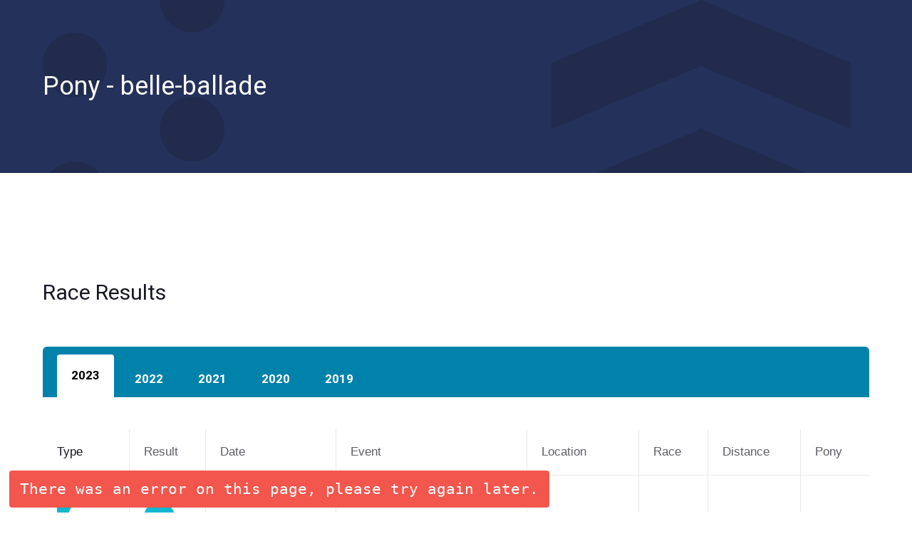

--- FILE ---
content_type: text/html; charset=UTF-8
request_url: https://www.ponyracingauthority.co.uk/pony/belle-ballade/
body_size: 6308
content:


<!DOCTYPE html>

<base href="https://ponyracingauthority.co.uk/">
<html lang="en">
  <head>
    <title>PRA</title>
    <meta charset="utf-8">
    <meta name="viewport" content="width=device-width, height=device-height, initial-scale=1.0">
    <meta http-equiv="X-UA-Compatible" content="IE=edge">
    <meta property="og:title" content="Pony Racing Authority">
    <meta property="og:description" content="Pony Racing Authority">
    <meta property="og:image" content="images/brand/wide/Logo-250px.png">
    <meta property="og:url" content="https://www.ponyracingauthority.co.uk">
    <link rel="preload" href="[data-uri]%3D" as="image">
    <link rel="preload" href="components/base/base.css" as="style">
    <link rel="preload" href="components/base/core.js" as="script">
    <link rel="preload" href="components/base/script.js" as="script">
      <link rel="apple-touch-icon" sizes="180x180" href="/images/favicons/apple-touch-icon.png">
<link rel="icon" type="image/png" sizes="32x32" href="/images/favicons/favicon-32x32.png">
<link rel="icon" type="image/png" sizes="16x16" href="/images/favicons/favicon-16x16.png">
<link rel="manifest" href="/images/favicons/site.webmanifest">
<link rel="mask-icon" href="/images/favicons/safari-pinned-tab.svg" color="#24315a">
<link rel="shortcut icon" href="/images/favicons/favicon.ico">
<meta name="msapplication-TileColor" content="#ffffff">
<meta name="msapplication-config" content="/images/favicons/browserconfig.xml">
<meta name="theme-color" content="#ffffff">    <link rel="stylesheet" href="components/base/base.css">
    <script src="components/base/core.js"></script>
    <script src="components/base/script.js"></script>
  </head>
  <body>
    <div class="page">

<!--RD Navbar-->
<header class="section rd-navbar-wrap" data-preset='{"title":"Navbar Default","category":"header","reload":true,"id":"navbar-default"}'>
<nav class="rd-navbar">
  <div class="navbar-container">
    <div class="navbar-cell">
      <div class="navbar-panel">
        <button class="navbar-switch int-hamburger novi-icon" data-multi-switch='{"targets":".rd-navbar","scope":".rd-navbar","isolate":"[data-multi-switch]"}'></button>
        <div class="navbar-logo"><a class="navbar-logo-link" href="index"><img class="lazy-img navbar-logo-default" src="[data-uri]%3D" data-src="images/brand/wide/Logo-180px.png" alt="Intense" width="180" height="38"><img class="lazy-img navbar-logo-inverse" src="[data-uri]%3D" data-src="images/brand/wide/Logo-180px.png" alt="Intense" width="180" height="38"></a></div>
      </div>
    </div>
    <div class="navbar-cell navbar-spacer"></div>
    <div class="navbar-cell navbar-sidebar">

        <!-- RD Navbar Nav-->
<ul class="navbar-navigation rd-navbar-nav">
  <li class="navbar-navigation-root-item "><a class="navbar-navigation-root-link" href="index" target="_self">Home</a></li><li class="navbar-navigation-root-item "><a class="navbar-navigation-root-link" href="#" target="_self">Get Racing</a><ul class="navbar-navigation-dropdown rd-navbar-dropdown">
                <li class="navbar-navigation-back">
                  <button class="navbar-navigation-back-btn">Back</button>
                </li><li class="navbar-navigation-dropdown-item"><a class="navbar-navigation-dropdown-link"  href="join" target="_self">Join the PRA</a></li><li class="navbar-navigation-dropdown-item"><a class="navbar-navigation-dropdown-link"  href="tasterDays" target="_self">Taster Days</a></li><li class="navbar-navigation-dropdown-item"><a class="navbar-navigation-dropdown-link"  href="trainingDays" target="_self">Training Days</a></li><li class="navbar-navigation-dropdown-item"><a class="navbar-navigation-dropdown-link"  href="ptpPonyRacing" target="_self">Point-to-Point Series</a></li><li class="navbar-navigation-dropdown-item"><a class="navbar-navigation-dropdown-link"  href="racecourseSeries" target="_self">Racecourse Series</a></li><li class="navbar-navigation-dropdown-item"><a class="navbar-navigation-dropdown-link"  href="academies" target="_self">PRA Academies</a></li><li class="navbar-navigation-dropdown-item"><a class="navbar-navigation-dropdown-link"  href="whatWillINeed" target="_self">What will I need?</a></li></ul></li><li class="navbar-navigation-root-item "><a class="navbar-navigation-root-link" href="fixtures" target="_self">Fixtures</a></li><li class="navbar-navigation-root-item "><a class="navbar-navigation-root-link" href="results" target="_self">Results</a></li><li class="navbar-navigation-root-item "><a class="navbar-navigation-root-link" href="rankings" target="_self">Rankings</a></li><li class="navbar-navigation-root-item "><a class="navbar-navigation-root-link" href="rulesRegulations" target="_self">Rules & Regulations</a></li><li class="navbar-navigation-root-item "><a class="navbar-navigation-root-link" href="safeguarding" target="_self">Safeguarding</a></li><li class="navbar-navigation-root-item "><a class="navbar-navigation-root-link" href="#" target="_self">About</a><ul class="navbar-navigation-dropdown rd-navbar-dropdown">
                <li class="navbar-navigation-back">
                  <button class="navbar-navigation-back-btn">Back</button>
                </li><li class="navbar-navigation-dropdown-item"><a class="navbar-navigation-dropdown-link"  href="aboutPRA" target="_self">About PRA</a></li><li class="navbar-navigation-dropdown-item"><a class="navbar-navigation-dropdown-link"  href="PRAboard" target="_self">Meet the board</a></li><li class="navbar-navigation-dropdown-item"><a class="navbar-navigation-dropdown-link"  href="sponsors" target="_self">Our sponsors</a></li></ul></li><li class="navbar-navigation-root-item "><a class="navbar-navigation-root-link" href="contact" target="_self">Contact</a></li><li class="navbar-navigation-root-item "><a class="navbar-navigation-root-link" href="https://admin.ponyracingauthority.co.uk" target="_blank">Login</a></li></ul>
    </div>
    <div class="navbar-cell">
      <div class="navbar-subpanel">
        <div class="navbar-subpanel-item">
          <a href="search" class="navbar-button search-switch int-search novi-icon"></a>
        </div>
      </div>
    </div>
  </div>
</nav>
</header>
<section class="section section-md bg-200 novi-background silksBackground" data-preset='{"title":"Front Fixtures","category":"blurb","reload":true,"id":"frontFixtures"}'>
    <div class="container">
        <div class="row row-offset-lg row-30 row-md-40 ">
            <h2 class="text-white">Pony - belle-ballade</h2>
        </div>
    </div>
</section>

<section class="section section-lg bg-invisible novi-background" data-preset='{"title":"Nav Advanced Sample","category":"tab, sample","reload":true,"id":"nav-advanced-sample"}'>
    <div class="container">
        <h3>Race Results</h3>
        <div class="tab ">

                    <div class="custom-tabs-container single-rider"><ul class="nav nav-advanced" role="tablist"><li class="nav-item">
                                                    <a class="nav-link active" id="tab-year2023" data-bs-toggle="tab" href="#year2023" role="tab" aria-selected="true">2023</a>
                                                    </li><li class="nav-item">
                                                    <a class="nav-link " id="tab-year2022" data-bs-toggle="tab" href="#year2022" role="tab" aria-selected="true">2022</a>
                                                    </li><li class="nav-item">
                                                    <a class="nav-link " id="tab-year2021" data-bs-toggle="tab" href="#year2021" role="tab" aria-selected="true">2021</a>
                                                    </li><li class="nav-item">
                                                    <a class="nav-link " id="tab-year2020" data-bs-toggle="tab" href="#year2020" role="tab" aria-selected="true">2020</a>
                                                    </li><li class="nav-item">
                                                    <a class="nav-link " id="tab-year2019" data-bs-toggle="tab" href="#year2019" role="tab" aria-selected="true">2019</a>
                                                    </li></ul><div class="tab-content"><div class="tab-pane fade show active" id="year2023" role="tabpanel">
                                              
                                                <div class="row row-15 row-lg-25 row-xxl-40 novi-disabled">
                                                <div class="col-12">
                                        <div class="table-responsive">
                            <table class="table races-table">
                            <thead>
                                <th>Type</th>
                                <th>Result</th>
                                <th>Date</th>
                                <th>Event</th>
                                <th>Location</th>
                                <th>Race</th>
                                <th>Distance</th>
                                <th>Pony</th>
                                </thead>
                                <tbody>
                                        <tr class="PtP">
                                        <td><img src="images/fixtureColours/PtP.jpg" alt="PtP" title="PtP" /></td>
                                        <td class="position"><span>4</span></td>
                                        <td>21st May 2023</td>
                                        <td>Knutsford Races</td>
                                        <td>Tabley</td>
                                        <td>148</td>
                                        <td>10f</td>
                                        <td></td>
                                        </tr><tr class="PtP">
                                        <td><img src="images/fixtureColours/PtP.jpg" alt="PtP" title="PtP" /></td>
                                        <td class="position"><span>NR</span></td>
                                        <td>20th May 2023</td>
                                        <td>Llangeinor - Rearranged</td>
                                        <td>Bonvilston</td>
                                        <td>138</td>
                                        <td>6f</td>
                                        <td></td>
                                        </tr><tr class="PtP">
                                        <td><img src="images/fixtureColours/PtP.jpg" alt="PtP" title="PtP" /></td>
                                        <td class="position"><span>3</span></td>
                                        <td>10th May 2023</td>
                                        <td>Weston & Banwell</td>
                                        <td>Cothelstone</td>
                                        <td>148</td>
                                        <td>7f</td>
                                        <td></td>
                                        </tr><tr class="PtP">
                                        <td><img src="images/fixtureColours/PtP.jpg" alt="PtP" title="PtP" /></td>
                                        <td class="position"><span>5</span></td>
                                        <td>29th Apr 2023</td>
                                        <td>Ystrad Taf Fechan</td>
                                        <td>Bonvilston</td>
                                        <td>138</td>
                                        <td>6f</td>
                                        <td></td>
                                        </tr><tr class="PtP">
                                        <td><img src="images/fixtureColours/PtP.jpg" alt="PtP" title="PtP" /></td>
                                        <td class="position"><span>2</span></td>
                                        <td>29th Apr 2023</td>
                                        <td>Cattistock - Rearranged</td>
                                        <td>Chilfrome</td>
                                        <td>148</td>
                                        <td>10f</td>
                                        <td></td>
                                        </tr><tr class="PtP">
                                        <td><img src="images/fixtureColours/PtP.jpg" alt="PtP" title="PtP" /></td>
                                        <td class="position"><span>4</span></td>
                                        <td>22nd Apr 2023</td>
                                        <td>Tivyside</td>
                                        <td>Lydstep</td>
                                        <td>138</td>
                                        <td>5f</td>
                                        <td></td>
                                        </tr><tr class="PtP">
                                        <td><img src="images/fixtureColours/PtP.jpg" alt="PtP" title="PtP" /></td>
                                        <td class="position"><span>2</span></td>
                                        <td>22nd Apr 2023</td>
                                        <td>Tivyside</td>
                                        <td>Lydstep</td>
                                        <td>148</td>
                                        <td>7f</td>
                                        <td></td>
                                        </tr><tr class="PtP">
                                        <td><img src="images/fixtureColours/PtP.jpg" alt="PtP" title="PtP" /></td>
                                        <td class="position"><span>4</span></td>
                                        <td>10th Apr 2023</td>
                                        <td>Cresselly</td>
                                        <td>Lydstep</td>
                                        <td>138</td>
                                        <td>5f</td>
                                        <td></td>
                                        </tr>
                                        </tbody></table></div>
                                    </div>
                                    </div>
                                  </div><div class="tab-pane fade show " id="year2022" role="tabpanel">
                                              
                                                <div class="row row-15 row-lg-25 row-xxl-40 novi-disabled">
                                                <div class="col-12">
                                        <div class="table-responsive">
                            <table class="table races-table">
                            <thead>
                                <th>Type</th>
                                <th>Result</th>
                                <th>Date</th>
                                <th>Event</th>
                                <th>Location</th>
                                <th>Race</th>
                                <th>Distance</th>
                                <th>Pony</th>
                                </thead>
                                <tbody>
                                        <tr class="PtP">
                                        <td><img src="images/fixtureColours/PtP.jpg" alt="PtP" title="PtP" /></td>
                                        <td class="position"><span>3</span></td>
                                        <td>1st Jun 2022</td>
                                        <td>Meynell & South Staffordshire</td>
                                        <td>Garthorpe</td>
                                        <td>148</td>
                                        <td>7f</td>
                                        <td></td>
                                        </tr><tr class="PtP">
                                        <td><img src="images/fixtureColours/PtP.jpg" alt="PtP" title="PtP" /></td>
                                        <td class="position"><span>2</span></td>
                                        <td>22nd May 2022</td>
                                        <td>Melton Hunt Club</td>
                                        <td>Garthorpe</td>
                                        <td>148</td>
                                        <td>7f</td>
                                        <td></td>
                                        </tr><tr class="PtP">
                                        <td><img src="images/fixtureColours/PtP.jpg" alt="PtP" title="PtP" /></td>
                                        <td class="position"><span>3</span></td>
                                        <td>20th Mar 2022</td>
                                        <td>Oakley</td>
                                        <td>Brafield-on-the-Green</td>
                                        <td>138</td>
                                        <td>8f</td>
                                        <td></td>
                                        </tr><tr class="PtP">
                                        <td><img src="images/fixtureColours/PtP.jpg" alt="PtP" title="PtP" /></td>
                                        <td class="position"><span>6</span></td>
                                        <td>13th Mar 2022</td>
                                        <td>Pytchley</td>
                                        <td>Guilsborough</td>
                                        <td>138</td>
                                        <td>7f</td>
                                        <td></td>
                                        </tr>
                                        </tbody></table></div>
                                    </div>
                                    </div>
                                  </div><div class="tab-pane fade show " id="year2021" role="tabpanel">
                                              
                                                <div class="row row-15 row-lg-25 row-xxl-40 novi-disabled">
                                                <div class="col-12">
                                        <div class="table-responsive">
                            <table class="table races-table">
                            <thead>
                                <th>Type</th>
                                <th>Result</th>
                                <th>Date</th>
                                <th>Event</th>
                                <th>Location</th>
                                <th>Race</th>
                                <th>Distance</th>
                                <th>Pony</th>
                                </thead>
                                <tbody>
                                        <tr class="RC">
                                        <td><img src="images/fixtureColours/RC.jpg" alt="RC" title="RC" /></td>
                                        <td class="position"><span>3</span></td>
                                        <td>23rd Oct 2021</td>
                                        <td>Racecourse Series - Cheltenham</td>
                                        <td>Cheltenham Racecourse</td>
                                        <td>138</td>
                                        <td>8f</td>
                                        <td></td>
                                        </tr><tr class="PtP">
                                        <td><img src="images/fixtureColours/PtP.jpg" alt="PtP" title="PtP" /></td>
                                        <td class="position"><span>6</span></td>
                                        <td>2nd Oct 2021</td>
                                        <td>Point-to-Point Pony Races - Warwick</td>
                                        <td>Warwick Racecourse</td>
                                        <td>138</td>
                                        <td>6f</td>
                                        <td></td>
                                        </tr><tr class="RC">
                                        <td><img src="images/fixtureColours/RC.jpg" alt="RC" title="RC" /></td>
                                        <td class="position"><span>NR</span></td>
                                        <td>26th Sep 2021</td>
                                        <td>Racecourse Series - Ffos Las</td>
                                        <td>Ffos Las Racecourse</td>
                                        <td>138</td>
                                        <td>8f</td>
                                        <td></td>
                                        </tr><tr class="PtP">
                                        <td><img src="images/fixtureColours/PtP.jpg" alt="PtP" title="PtP" /></td>
                                        <td class="position"><span>4</span></td>
                                        <td>5th Jun 2021</td>
                                        <td>Meynell & South Staffordshire</td>
                                        <td>Garthorpe</td>
                                        <td>138</td>
                                        <td>7f</td>
                                        <td></td>
                                        </tr><tr class="PtP">
                                        <td><img src="images/fixtureColours/PtP.jpg" alt="PtP" title="PtP" /></td>
                                        <td class="position"><span>5</span></td>
                                        <td>16th May 2021</td>
                                        <td>Knutsford  Races  Club</td>
                                        <td>Tabley</td>
                                        <td>138</td>
                                        <td>8f</td>
                                        <td></td>
                                        </tr><tr class="PtP">
                                        <td><img src="images/fixtureColours/PtP.jpg" alt="PtP" title="PtP" /></td>
                                        <td class="position"><span>3</span></td>
                                        <td>3rd Apr 2021</td>
                                        <td>Middleton</td>
                                        <td>Sheriff Hutton</td>
                                        <td>138</td>
                                        <td>5f</td>
                                        <td></td>
                                        </tr>
                                        </tbody></table></div>
                                    </div>
                                    </div>
                                  </div><div class="tab-pane fade show " id="year2020" role="tabpanel">
                                              
                                                <div class="row row-15 row-lg-25 row-xxl-40 novi-disabled">
                                                <div class="col-12">
                                        <div class="table-responsive">
                            <table class="table races-table">
                            <thead>
                                <th>Type</th>
                                <th>Result</th>
                                <th>Date</th>
                                <th>Event</th>
                                <th>Location</th>
                                <th>Race</th>
                                <th>Distance</th>
                                <th>Pony</th>
                                </thead>
                                <tbody>
                                        <tr class="PtP">
                                        <td><img src="images/fixtureColours/PtP.jpg" alt="PtP" title="PtP" /></td>
                                        <td class="position"><span>6</span></td>
                                        <td>15th Mar 2020</td>
                                        <td>New  Forest</td>
                                        <td>Larkhill</td>
                                        <td>148</td>
                                        <td>10f</td>
                                        <td></td>
                                        </tr><tr class="PtP">
                                        <td><img src="images/fixtureColours/PtP.jpg" alt="PtP" title="PtP" /></td>
                                        <td class="position"><span>10</span></td>
                                        <td>15th Mar 2020</td>
                                        <td>New  Forest</td>
                                        <td>Larkhill</td>
                                        <td>148</td>
                                        <td>10f</td>
                                        <td></td>
                                        </tr><tr class="PtP">
                                        <td><img src="images/fixtureColours/PtP.jpg" alt="PtP" title="PtP" /></td>
                                        <td class="position"><span>1</span></td>
                                        <td>23rd Feb 2020</td>
                                        <td>Waveney  Harriers</td>
                                        <td>Higham</td>
                                        <td>148</td>
                                        <td>7f</td>
                                        <td></td>
                                        </tr><tr class="PtP">
                                        <td><img src="images/fixtureColours/PtP.jpg" alt="PtP" title="PtP" /></td>
                                        <td class="position"><span>NR</span></td>
                                        <td>23rd Feb 2020</td>
                                        <td>Waveney  Harriers</td>
                                        <td>Higham</td>
                                        <td>148</td>
                                        <td>7f</td>
                                        <td></td>
                                        </tr><tr class="PtP">
                                        <td><img src="images/fixtureColours/PtP.jpg" alt="PtP" title="PtP" /></td>
                                        <td class="position"><span>NR</span></td>
                                        <td>1st Feb 2020</td>
                                        <td>Thurlow</td>
                                        <td>Horseheath</td>
                                        <td>148</td>
                                        <td>8f</td>
                                        <td></td>
                                        </tr><tr class="PtP">
                                        <td><img src="images/fixtureColours/PtP.jpg" alt="PtP" title="PtP" /></td>
                                        <td class="position"><span>NR</span></td>
                                        <td>26th Jan 2020</td>
                                        <td>Heythrop</td>
                                        <td>Cocklebarrow</td>
                                        <td>148</td>
                                        <td>9f</td>
                                        <td></td>
                                        </tr>
                                        </tbody></table></div>
                                    </div>
                                    </div>
                                  </div><div class="tab-pane fade show " id="year2019" role="tabpanel">
                                              
                                                <div class="row row-15 row-lg-25 row-xxl-40 novi-disabled">
                                                <div class="col-12">
                                        <div class="table-responsive">
                            <table class="table races-table">
                            <thead>
                                <th>Type</th>
                                <th>Result</th>
                                <th>Date</th>
                                <th>Event</th>
                                <th>Location</th>
                                <th>Race</th>
                                <th>Distance</th>
                                <th>Pony</th>
                                </thead>
                                <tbody>
                                        <tr class="RC">
                                        <td><img src="images/fixtureColours/RC.jpg" alt="RC" title="RC" /></td>
                                        <td class="position"><span>11</span></td>
                                        <td>17th Nov 2019</td>
                                        <td>Racecourse Series Cheltenham</td>
                                        <td>Cheltenham Racecourse</td>
                                        <td>148</td>
                                        <td>1m 1f</td>
                                        <td></td>
                                        </tr><tr class="RC">
                                        <td><img src="images/fixtureColours/RC.jpg" alt="RC" title="RC" /></td>
                                        <td class="position"><span>9</span></td>
                                        <td>17th Nov 2019</td>
                                        <td>Racecourse Series Cheltenham</td>
                                        <td>Cheltenham Racecourse</td>
                                        <td>148</td>
                                        <td>1m 1f</td>
                                        <td></td>
                                        </tr><tr class="RC">
                                        <td><img src="images/fixtureColours/RC.jpg" alt="RC" title="RC" /></td>
                                        <td class="position"><span>8</span></td>
                                        <td>17th Nov 2019</td>
                                        <td>Racecourse Series Cheltenham</td>
                                        <td>Cheltenham Racecourse</td>
                                        <td>148</td>
                                        <td>1m 1f</td>
                                        <td></td>
                                        </tr><tr class="RC">
                                        <td><img src="images/fixtureColours/RC.jpg" alt="RC" title="RC" /></td>
                                        <td class="position"><span>3</span></td>
                                        <td>26th Oct 2019</td>
                                        <td>Racecourse Series Kelso</td>
                                        <td>Kelso</td>
                                        <td>148</td>
                                        <td>8f</td>
                                        <td></td>
                                        </tr><tr class="RC">
                                        <td><img src="images/fixtureColours/RC.jpg" alt="RC" title="RC" /></td>
                                        <td class="position"><span>6</span></td>
                                        <td>19th Oct 2019</td>
                                        <td>Racecourse Series Stratford</td>
                                        <td>Stratford Racecourse</td>
                                        <td>148</td>
                                        <td>1m 1f</td>
                                        <td></td>
                                        </tr><tr class="RC">
                                        <td><img src="images/fixtureColours/RC.jpg" alt="RC" title="RC" /></td>
                                        <td class="position"><span>5</span></td>
                                        <td>19th Oct 2019</td>
                                        <td>Racecourse Series Stratford</td>
                                        <td>Stratford Racecourse</td>
                                        <td>148</td>
                                        <td>1m 1f</td>
                                        <td></td>
                                        </tr><tr class="RC">
                                        <td><img src="images/fixtureColours/RC.jpg" alt="RC" title="RC" /></td>
                                        <td class="position"><span>1</span></td>
                                        <td>29th Sep 2019</td>
                                        <td>Racecourse Series Musselburgh</td>
                                        <td>Musselburgh Racecourse</td>
                                        <td>148</td>
                                        <td>1m</td>
                                        <td></td>
                                        </tr><tr class="RC">
                                        <td><img src="images/fixtureColours/RC.jpg" alt="RC" title="RC" /></td>
                                        <td class="position"><span>4</span></td>
                                        <td>29th Sep 2019</td>
                                        <td>Racecourse Series Musselburgh</td>
                                        <td>Musselburgh Racecourse</td>
                                        <td>148</td>
                                        <td>1m</td>
                                        <td></td>
                                        </tr><tr class="RC">
                                        <td><img src="images/fixtureColours/RC.jpg" alt="RC" title="RC" /></td>
                                        <td class="position"><span>NR</span></td>
                                        <td>15th Sep 2019</td>
                                        <td>Racecourse Series Ffos Las</td>
                                        <td>Ffos Las Racecourse</td>
                                        <td>148</td>
                                        <td>1m 2f</td>
                                        <td></td>
                                        </tr><tr class="RC">
                                        <td><img src="images/fixtureColours/RC.jpg" alt="RC" title="RC" /></td>
                                        <td class="position"><span>NR</span></td>
                                        <td>8th Sep 2019</td>
                                        <td>Racecourse Series Fontwell Park</td>
                                        <td>Fontwell Park</td>
                                        <td>148</td>
                                        <td>1m 1f</td>
                                        <td></td>
                                        </tr><tr class="RC">
                                        <td><img src="images/fixtureColours/RC.jpg" alt="RC" title="RC" /></td>
                                        <td class="position"><span>2</span></td>
                                        <td>8th Sep 2019</td>
                                        <td>Racecourse Series Fontwell Park</td>
                                        <td>Fontwell Park</td>
                                        <td>148</td>
                                        <td>1m 1f</td>
                                        <td></td>
                                        </tr><tr class="RC">
                                        <td><img src="images/fixtureColours/RC.jpg" alt="RC" title="RC" /></td>
                                        <td class="position"><span>4</span></td>
                                        <td>8th Sep 2019</td>
                                        <td>Racecourse Series York</td>
                                        <td>York Racecourse</td>
                                        <td>148</td>
                                        <td>1m 1f</td>
                                        <td></td>
                                        </tr><tr class="RC">
                                        <td><img src="images/fixtureColours/RC.jpg" alt="RC" title="RC" /></td>
                                        <td class="position"><span>NR</span></td>
                                        <td>8th Sep 2019</td>
                                        <td>Racecourse Series York</td>
                                        <td>York Racecourse</td>
                                        <td>148</td>
                                        <td>1m 1f</td>
                                        <td></td>
                                        </tr><tr class="RC">
                                        <td><img src="images/fixtureColours/RC.jpg" alt="RC" title="RC" /></td>
                                        <td class="position"><span>NR</span></td>
                                        <td>30th Aug 2019</td>
                                        <td>Racecourse Series Bangor on Dee</td>
                                        <td>Bangor-on-Dee Racecourse</td>
                                        <td>148</td>
                                        <td>1m 2f</td>
                                        <td></td>
                                        </tr><tr class="RC">
                                        <td><img src="images/fixtureColours/RC.jpg" alt="RC" title="RC" /></td>
                                        <td class="position"><span>7</span></td>
                                        <td>30th Aug 2019</td>
                                        <td>Racecourse Series Bangor on Dee</td>
                                        <td>Bangor-on-Dee Racecourse</td>
                                        <td>148</td>
                                        <td>1m 2f</td>
                                        <td></td>
                                        </tr><tr class="RC">
                                        <td><img src="images/fixtureColours/RC.jpg" alt="RC" title="RC" /></td>
                                        <td class="position"><span>NR</span></td>
                                        <td>30th Aug 2019</td>
                                        <td>Racecourse Series Bangor on Dee</td>
                                        <td>Bangor-on-Dee Racecourse</td>
                                        <td>148</td>
                                        <td>1m 2f</td>
                                        <td></td>
                                        </tr><tr class="RC">
                                        <td><img src="images/fixtureColours/RC.jpg" alt="RC" title="RC" /></td>
                                        <td class="position"><span>4</span></td>
                                        <td>26th Aug 2019</td>
                                        <td>Racecourse Series Southwell</td>
                                        <td>Southwell</td>
                                        <td>148</td>
                                        <td>1m 2f</td>
                                        <td></td>
                                        </tr><tr class="RC">
                                        <td><img src="images/fixtureColours/RC.jpg" alt="RC" title="RC" /></td>
                                        <td class="position"><span>3</span></td>
                                        <td>26th Aug 2019</td>
                                        <td>Racecourse Series Southwell</td>
                                        <td>Southwell</td>
                                        <td>148</td>
                                        <td>1m 2f</td>
                                        <td></td>
                                        </tr><tr class="RC">
                                        <td><img src="images/fixtureColours/RC.jpg" alt="RC" title="RC" /></td>
                                        <td class="position"><span>1</span></td>
                                        <td>26th Aug 2019</td>
                                        <td>Racecourse Series Chepstow</td>
                                        <td>Chepstow Racecourse</td>
                                        <td>148</td>
                                        <td>1m 3f</td>
                                        <td></td>
                                        </tr><tr class="RC">
                                        <td><img src="images/fixtureColours/RC.jpg" alt="RC" title="RC" /></td>
                                        <td class="position"><span>5</span></td>
                                        <td>26th Aug 2019</td>
                                        <td>Racecourse Series Chepstow</td>
                                        <td>Chepstow Racecourse</td>
                                        <td>148</td>
                                        <td>1m 3f</td>
                                        <td></td>
                                        </tr><tr class="RC">
                                        <td><img src="images/fixtureColours/RC.jpg" alt="RC" title="RC" /></td>
                                        <td class="position"><span>5</span></td>
                                        <td>19th Aug 2019</td>
                                        <td>Racecourse Series Lingfield</td>
                                        <td>Lingfield Racecourse</td>
                                        <td>148</td>
                                        <td>1m</td>
                                        <td></td>
                                        </tr><tr class="RC">
                                        <td><img src="images/fixtureColours/RC.jpg" alt="RC" title="RC" /></td>
                                        <td class="position"><span>2</span></td>
                                        <td>19th Aug 2019</td>
                                        <td>Racecourse Series Lingfield</td>
                                        <td>Lingfield Racecourse</td>
                                        <td>148</td>
                                        <td>1m</td>
                                        <td></td>
                                        </tr><tr class="RC">
                                        <td><img src="images/fixtureColours/RC.jpg" alt="RC" title="RC" /></td>
                                        <td class="position"><span>2</span></td>
                                        <td>16th Aug 2019</td>
                                        <td>Racecourse Series Wolverhampton</td>
                                        <td>Wolverhampton Racecourse</td>
                                        <td>148</td>
                                        <td>1m 1f</td>
                                        <td></td>
                                        </tr><tr class="RC">
                                        <td><img src="images/fixtureColours/RC.jpg" alt="RC" title="RC" /></td>
                                        <td class="position"><span>NR</span></td>
                                        <td>16th Aug 2019</td>
                                        <td>Racecourse Series Wolverhampton</td>
                                        <td>Wolverhampton Racecourse</td>
                                        <td>148</td>
                                        <td>1m 1f</td>
                                        <td></td>
                                        </tr><tr class="RC">
                                        <td><img src="images/fixtureColours/RC.jpg" alt="RC" title="RC" /></td>
                                        <td class="position"><span>6</span></td>
                                        <td>13th Aug 2019</td>
                                        <td>Racecourse Series Nottingham</td>
                                        <td>Nottingham Racecourse</td>
                                        <td>148</td>
                                        <td>1m 2f</td>
                                        <td></td>
                                        </tr><tr class="RC">
                                        <td><img src="images/fixtureColours/RC.jpg" alt="RC" title="RC" /></td>
                                        <td class="position"><span>3</span></td>
                                        <td>13th Aug 2019</td>
                                        <td>Racecourse Series Nottingham</td>
                                        <td>Nottingham Racecourse</td>
                                        <td>138</td>
                                        <td>6f</td>
                                        <td></td>
                                        </tr><tr class="RC">
                                        <td><img src="images/fixtureColours/RC.jpg" alt="RC" title="RC" /></td>
                                        <td class="position"><span>3</span></td>
                                        <td>13th Aug 2019</td>
                                        <td>Racecourse Series Nottingham</td>
                                        <td>Nottingham Racecourse</td>
                                        <td>148</td>
                                        <td>1m 2f</td>
                                        <td></td>
                                        </tr><tr class="RC">
                                        <td><img src="images/fixtureColours/RC.jpg" alt="RC" title="RC" /></td>
                                        <td class="position"><span>3</span></td>
                                        <td>8th Aug 2019</td>
                                        <td>Racecourse Series Great Yarmouth</td>
                                        <td>Great Yarmouth Racecourse</td>
                                        <td>148</td>
                                        <td>8f</td>
                                        <td></td>
                                        </tr><tr class="RC">
                                        <td><img src="images/fixtureColours/RC.jpg" alt="RC" title="RC" /></td>
                                        <td class="position"><span>NR</span></td>
                                        <td>6th Aug 2019</td>
                                        <td>Racecourse Series Newbury</td>
                                        <td>Newbury Racecourse</td>
                                        <td>138</td>
                                        <td>6f</td>
                                        <td></td>
                                        </tr><tr class="RC">
                                        <td><img src="images/fixtureColours/RC.jpg" alt="RC" title="RC" /></td>
                                        <td class="position"><span>7</span></td>
                                        <td>6th Aug 2019</td>
                                        <td>Racecourse Series Newbury</td>
                                        <td>Newbury Racecourse</td>
                                        <td>148</td>
                                        <td>1m</td>
                                        <td></td>
                                        </tr><tr class="RC">
                                        <td><img src="images/fixtureColours/RC.jpg" alt="RC" title="RC" /></td>
                                        <td class="position"><span>6</span></td>
                                        <td>6th Aug 2019</td>
                                        <td>Racecourse Series Newbury</td>
                                        <td>Newbury Racecourse</td>
                                        <td>148</td>
                                        <td>1m</td>
                                        <td></td>
                                        </tr><tr class="RC">
                                        <td><img src="images/fixtureColours/RC.jpg" alt="RC" title="RC" /></td>
                                        <td class="position"><span>4</span></td>
                                        <td>23rd Jul 2019</td>
                                        <td>Racecourse Series Chelmsford</td>
                                        <td>Chelmsford City</td>
                                        <td>138</td>
                                        <td>6f</td>
                                        <td></td>
                                        </tr><tr class="RC">
                                        <td><img src="images/fixtureColours/RC.jpg" alt="RC" title="RC" /></td>
                                        <td class="position"><span>1</span></td>
                                        <td>23rd Jul 2019</td>
                                        <td>Racecourse Series Chelmsford</td>
                                        <td>Chelmsford City</td>
                                        <td>148</td>
                                        <td>7f</td>
                                        <td></td>
                                        </tr><tr class="RC">
                                        <td><img src="images/fixtureColours/RC.jpg" alt="RC" title="RC" /></td>
                                        <td class="position"><span>NR</span></td>
                                        <td>23rd Jul 2019</td>
                                        <td>Racecourse Series Chelmsford</td>
                                        <td>Chelmsford City</td>
                                        <td>148</td>
                                        <td>7f</td>
                                        <td></td>
                                        </tr><tr class="RC">
                                        <td><img src="images/fixtureColours/RC.jpg" alt="RC" title="RC" /></td>
                                        <td class="position"><span>3</span></td>
                                        <td>20th Jul 2019</td>
                                        <td>Racecourse Series Haydock</td>
                                        <td>Haydock Racecourse</td>
                                        <td>148</td>
                                        <td>1m 2f</td>
                                        <td></td>
                                        </tr>
                                        </tbody></table></div>
                                    </div>
                                    </div>
                                  </div></div></div>

          </div>
        </div>
      </section>
<section class="section section-lg bg-200  novi-background" id="journey" data-preset='{"title":"Novi Builder","category":"content box","reload":true,"id":"novi-builder-2"}'>
    <div class="container">

      <div class="row row-30 justify-content-lg-between">
<h3>Videos</h3>            
            <div class="row"><div class="col-xxl-3 col-xl-3 col-lg-3 col-md-4 col-sm-4 col-4 mt-2">
                
                <article class="blurb blurb-modern" style="padding:10px; margin-bottom:0; margin-top:20px; background-color:#ffffff;">
                      <div class="media media-md">
                        <div class="media-body">
                            <div class="ratio ratio-16x9">
                              <iframe class="ratio-item" src="about:blank" data-pended-iframe="https://www.youtube.com/embed/voAV2r2S9IQ" allowfullscreen=""></iframe>
                            </div>

                          <div><strong>148cm</strong> Racecourse Series Haydock</div>
                        </div>   
                                                                                                                              
                      </div>           
                    </article>

                
            </div><div class="col-xxl-3 col-xl-3 col-lg-3 col-md-4 col-sm-4 col-4 mt-2">
                
                <article class="blurb blurb-modern" style="padding:10px; margin-bottom:0; margin-top:20px; background-color:#ffffff;">
                      <div class="media media-md">
                        <div class="media-body">
                            <div class="ratio ratio-16x9">
                              <iframe class="ratio-item" src="about:blank" data-pended-iframe="https://www.youtube.com/embed/5JOX6_y1xtQ" allowfullscreen=""></iframe>
                            </div>

                          <div><strong>138cm</strong> Racecourse Series Chelmsford</div>
                        </div>   
                                                                                                                              
                      </div>           
                    </article>

                
            </div><div class="col-xxl-3 col-xl-3 col-lg-3 col-md-4 col-sm-4 col-4 mt-2">
                
                <article class="blurb blurb-modern" style="padding:10px; margin-bottom:0; margin-top:20px; background-color:#ffffff;">
                      <div class="media media-md">
                        <div class="media-body">
                            <div class="ratio ratio-16x9">
                              <iframe class="ratio-item" src="about:blank" data-pended-iframe="https://www.youtube.com/embed/5PqXNK0bWag" allowfullscreen=""></iframe>
                            </div>

                          <div><strong>148cm</strong> Racecourse Series Chelmsford</div>
                        </div>   
                                                                                                                              
                      </div>           
                    </article>

                
            </div><div class="col-xxl-3 col-xl-3 col-lg-3 col-md-4 col-sm-4 col-4 mt-2">
                
                <article class="blurb blurb-modern" style="padding:10px; margin-bottom:0; margin-top:20px; background-color:#ffffff;">
                      <div class="media media-md">
                        <div class="media-body">
                            <div class="ratio ratio-16x9">
                              <iframe class="ratio-item" src="about:blank" data-pended-iframe="https://www.youtube.com/embed/mLzLw6EoSwc" allowfullscreen=""></iframe>
                            </div>

                          <div><strong>148cm</strong> Racecourse Series Newbury</div>
                        </div>   
                                                                                                                              
                      </div>           
                    </article>

                
            </div><div class="col-xxl-3 col-xl-3 col-lg-3 col-md-4 col-sm-4 col-4 mt-2">
                
                <article class="blurb blurb-modern" style="padding:10px; margin-bottom:0; margin-top:20px; background-color:#ffffff;">
                      <div class="media media-md">
                        <div class="media-body">
                            <div class="ratio ratio-16x9">
                              <iframe class="ratio-item" src="about:blank" data-pended-iframe="https://www.youtube.com/embed/vk4l1KB6aO4" allowfullscreen=""></iframe>
                            </div>

                          <div><strong>148cm</strong> Racecourse Series Great Yarmouth</div>
                        </div>   
                                                                                                                              
                      </div>           
                    </article>

                
            </div><div class="col-xxl-3 col-xl-3 col-lg-3 col-md-4 col-sm-4 col-4 mt-2">
                
                <article class="blurb blurb-modern" style="padding:10px; margin-bottom:0; margin-top:20px; background-color:#ffffff;">
                      <div class="media media-md">
                        <div class="media-body">
                            <div class="ratio ratio-16x9">
                              <iframe class="ratio-item" src="about:blank" data-pended-iframe="https://www.youtube.com/embed/gLn3nDUa4ds" allowfullscreen=""></iframe>
                            </div>

                          <div><strong>138cm</strong> Racecourse Series Nottingham</div>
                        </div>   
                                                                                                                              
                      </div>           
                    </article>

                
            </div><div class="col-xxl-3 col-xl-3 col-lg-3 col-md-4 col-sm-4 col-4 mt-2">
                
                <article class="blurb blurb-modern" style="padding:10px; margin-bottom:0; margin-top:20px; background-color:#ffffff;">
                      <div class="media media-md">
                        <div class="media-body">
                            <div class="ratio ratio-16x9">
                              <iframe class="ratio-item" src="about:blank" data-pended-iframe="https://www.youtube.com/embed/DfcCIOfI-vI" allowfullscreen=""></iframe>
                            </div>

                          <div><strong>148cm</strong> Racecourse Series Nottingham</div>
                        </div>   
                                                                                                                              
                      </div>           
                    </article>

                
            </div><div class="col-xxl-3 col-xl-3 col-lg-3 col-md-4 col-sm-4 col-4 mt-2">
                
                <article class="blurb blurb-modern" style="padding:10px; margin-bottom:0; margin-top:20px; background-color:#ffffff;">
                      <div class="media media-md">
                        <div class="media-body">
                            <div class="ratio ratio-16x9">
                              <iframe class="ratio-item" src="about:blank" data-pended-iframe="https://www.youtube.com/embed/T6RSrYklB7w" allowfullscreen=""></iframe>
                            </div>

                          <div><strong>148cm</strong> Racecourse Series Wolverhampton</div>
                        </div>   
                                                                                                                              
                      </div>           
                    </article>

                
            </div><div class="col-xxl-3 col-xl-3 col-lg-3 col-md-4 col-sm-4 col-4 mt-2">
                
                <article class="blurb blurb-modern" style="padding:10px; margin-bottom:0; margin-top:20px; background-color:#ffffff;">
                      <div class="media media-md">
                        <div class="media-body">
                            <div class="ratio ratio-16x9">
                              <iframe class="ratio-item" src="about:blank" data-pended-iframe="https://www.youtube.com/embed/3yLPnLrUmRA" allowfullscreen=""></iframe>
                            </div>

                          <div><strong>148cm</strong> Racecourse Series Lingfield</div>
                        </div>   
                                                                                                                              
                      </div>           
                    </article>

                
            </div><div class="col-xxl-3 col-xl-3 col-lg-3 col-md-4 col-sm-4 col-4 mt-2">
                
                <article class="blurb blurb-modern" style="padding:10px; margin-bottom:0; margin-top:20px; background-color:#ffffff;">
                      <div class="media media-md">
                        <div class="media-body">
                            <div class="ratio ratio-16x9">
                              <iframe class="ratio-item" src="about:blank" data-pended-iframe="https://www.youtube.com/embed/GpD7LyCfF4o" allowfullscreen=""></iframe>
                            </div>

                          <div><strong>148cm</strong> Racecourse Series Southwell</div>
                        </div>   
                                                                                                                              
                      </div>           
                    </article>

                
            </div><div class="col-xxl-3 col-xl-3 col-lg-3 col-md-4 col-sm-4 col-4 mt-2">
                
                <article class="blurb blurb-modern" style="padding:10px; margin-bottom:0; margin-top:20px; background-color:#ffffff;">
                      <div class="media media-md">
                        <div class="media-body">
                            <div class="ratio ratio-16x9">
                              <iframe class="ratio-item" src="about:blank" data-pended-iframe="https://www.youtube.com/embed/q2k1KqogZ8w" allowfullscreen=""></iframe>
                            </div>

                          <div><strong>148cm</strong> Racecourse Series Chepstow</div>
                        </div>   
                                                                                                                              
                      </div>           
                    </article>

                
            </div><div class="col-xxl-3 col-xl-3 col-lg-3 col-md-4 col-sm-4 col-4 mt-2">
                
                <article class="blurb blurb-modern" style="padding:10px; margin-bottom:0; margin-top:20px; background-color:#ffffff;">
                      <div class="media media-md">
                        <div class="media-body">
                            <div class="ratio ratio-16x9">
                              <iframe class="ratio-item" src="about:blank" data-pended-iframe="https://www.youtube.com/embed/Cbhb2-WjhTE" allowfullscreen=""></iframe>
                            </div>

                          <div><strong>148cm</strong> </div>
                        </div>   
                                                                                                                              
                      </div>           
                    </article>

                
            </div><div class="col-xxl-3 col-xl-3 col-lg-3 col-md-4 col-sm-4 col-4 mt-2">
                
                <article class="blurb blurb-modern" style="padding:10px; margin-bottom:0; margin-top:20px; background-color:#ffffff;">
                      <div class="media media-md">
                        <div class="media-body">
                            <div class="ratio ratio-16x9">
                              <iframe class="ratio-item" src="about:blank" data-pended-iframe="https://www.youtube.com/embed/jZAvg2iB1QU" allowfullscreen=""></iframe>
                            </div>

                          <div><strong>148cm</strong> Racecourse Series Bangor on Dee</div>
                        </div>   
                                                                                                                              
                      </div>           
                    </article>

                
            </div><div class="col-xxl-3 col-xl-3 col-lg-3 col-md-4 col-sm-4 col-4 mt-2">
                
                <article class="blurb blurb-modern" style="padding:10px; margin-bottom:0; margin-top:20px; background-color:#ffffff;">
                      <div class="media media-md">
                        <div class="media-body">
                            <div class="ratio ratio-16x9">
                              <iframe class="ratio-item" src="about:blank" data-pended-iframe="https://www.youtube.com/embed/HT1KsSEwNZM" allowfullscreen=""></iframe>
                            </div>

                          <div><strong>148cm</strong> Racecourse Series Fontwell Park</div>
                        </div>   
                                                                                                                              
                      </div>           
                    </article>

                
            </div><div class="col-xxl-3 col-xl-3 col-lg-3 col-md-4 col-sm-4 col-4 mt-2">
                
                <article class="blurb blurb-modern" style="padding:10px; margin-bottom:0; margin-top:20px; background-color:#ffffff;">
                      <div class="media media-md">
                        <div class="media-body">
                            <div class="ratio ratio-16x9">
                              <iframe class="ratio-item" src="about:blank" data-pended-iframe="https://www.youtube.com/embed/LcfPfV37K3A" allowfullscreen=""></iframe>
                            </div>

                          <div><strong>148cm</strong> Racecourse Series York</div>
                        </div>   
                                                                                                                              
                      </div>           
                    </article>

                
            </div><div class="col-xxl-3 col-xl-3 col-lg-3 col-md-4 col-sm-4 col-4 mt-2">
                
                <article class="blurb blurb-modern" style="padding:10px; margin-bottom:0; margin-top:20px; background-color:#ffffff;">
                      <div class="media media-md">
                        <div class="media-body">
                            <div class="ratio ratio-16x9">
                              <iframe class="ratio-item" src="about:blank" data-pended-iframe="https://www.youtube.com/embed/IgsPHjhPu44" allowfullscreen=""></iframe>
                            </div>

                          <div><strong>148cm</strong> Racecourse Series Musselburgh</div>
                        </div>   
                                                                                                                              
                      </div>           
                    </article>

                
            </div><div class="col-xxl-3 col-xl-3 col-lg-3 col-md-4 col-sm-4 col-4 mt-2">
                
                <article class="blurb blurb-modern" style="padding:10px; margin-bottom:0; margin-top:20px; background-color:#ffffff;">
                      <div class="media media-md">
                        <div class="media-body">
                            <div class="ratio ratio-16x9">
                              <iframe class="ratio-item" src="about:blank" data-pended-iframe="https://www.youtube.com/embed/HBjYfrb2DOU" allowfullscreen=""></iframe>
                            </div>

                          <div><strong>148cm</strong> Racecourse Series Stratford</div>
                        </div>   
                                                                                                                              
                      </div>           
                    </article>

                
            </div><div class="col-xxl-3 col-xl-3 col-lg-3 col-md-4 col-sm-4 col-4 mt-2">
                
                <article class="blurb blurb-modern" style="padding:10px; margin-bottom:0; margin-top:20px; background-color:#ffffff;">
                      <div class="media media-md">
                        <div class="media-body">
                            <div class="ratio ratio-16x9">
                              <iframe class="ratio-item" src="about:blank" data-pended-iframe="https://www.youtube.com/embed/PJ_xafZ7m6E" allowfullscreen=""></iframe>
                            </div>

                          <div><strong>148cm</strong> Racecourse Series Kelso</div>
                        </div>   
                                                                                                                              
                      </div>           
                    </article>

                
            </div><div class="col-xxl-3 col-xl-3 col-lg-3 col-md-4 col-sm-4 col-4 mt-2">
                
                <article class="blurb blurb-modern" style="padding:10px; margin-bottom:0; margin-top:20px; background-color:#ffffff;">
                      <div class="media media-md">
                        <div class="media-body">
                            <div class="ratio ratio-16x9">
                              <iframe class="ratio-item" src="about:blank" data-pended-iframe="https://www.youtube.com/embed/ba50RsI2BPs" allowfullscreen=""></iframe>
                            </div>

                          <div><strong>148cm</strong> Racecourse Series Cheltenham</div>
                        </div>   
                                                                                                                              
                      </div>           
                    </article>

                
            </div><div class="col-xxl-3 col-xl-3 col-lg-3 col-md-4 col-sm-4 col-4 mt-2">
                
                <article class="blurb blurb-modern" style="padding:10px; margin-bottom:0; margin-top:20px; background-color:#ffffff;">
                      <div class="media media-md">
                        <div class="media-body">
                            <div class="ratio ratio-16x9">
                              <iframe class="ratio-item" src="about:blank" data-pended-iframe="https://www.youtube.com/embed/3PDyGyY9nrE" allowfullscreen=""></iframe>
                            </div>

                          <div><strong>138cm</strong> Racecourse Series - Cheltenham</div>
                        </div>   
                                                                                                                              
                      </div>           
                    </article>

                
            </div></div>
      </div>
    </div>
</section>


 
  <!-- Footer business-->
  <footer class="section footer bg-800 text-400 context-dark novi-background" data-preset='{"title":"Footer Business","category":"footer","reload":true,"id":"footer-business"}'>
    <div class="container">
      <div class="row row-30">
          <div class="col-sm-5 col-lg-3">
              <!-- Logo-->
              <div class="logo">
                  <a class="logo-link" href="/index">
                      <img class="lazy-img logo-image-default" src="[data-uri]%3D" data-src="images/brand/PRA_white_right_text.svg" alt="PRA - Pony Racing Authority" width="180" height="38">
                      <img class="lazy-img logo-image-inverse" src="[data-uri]%3D" data-src="images/brand/PRA_white_right_text.svg" alt="PRA - Pony Racing Authority" width="180" height="38">
                  </a>
              </div>

          <div class="offset-sm group-30 d-flex text-white">
              <a class="icon icon-xs icon-social" href="https://twitter.com/ponyracinggb"><i class="fa-brands fa-x-twitter"></i></a>
              <a class="icon icon-xs icon-social" href="https://www.youtube.com/user/PonyRacingAuthority"><i class="fa-brands fa-youtube"></i></a>
              <a class="icon icon-xs icon-social" href="https://www.facebook.com/ponyracingauthority/"><i class="fa-brands fa-facebook"></i></a>
              <a class="icon icon-xs icon-social" href="https://www.instagram.com/ponyracingauthority"><i class="fa-brands fa-instagram"></i></a>
          </div>
          <div class="offset-sm media media-xxs text-white">
            <div class="media-body">
<!--              <ul class="list list-contact">-->
                  <!--              </ul>-->
            </div>
          </div>
        </div>

        <div class="col-auto col-xs-6 col-sm-4 col-md-3 col-lg-2">
          <h6>Get Racing</h6>
          <ul class="list list-xl small fw-normal">
              <li class="list-item"><a class="list-link" href="racecourseSeries" target="_self">Racecourse Series</a></li><li class="list-item"><a class="list-link" href="ptpPonyRacing" target="_self">Point-to-Point Series</a></li><li class="list-item"><a class="list-link" href="trainingDays" target="_self">Training Days</a></li><li class="list-item"><a class="list-link" href="tasterDays" target="_self">Taster Days</a></li><li class="list-item"><a class="list-link" href="academies" target="_self">PRA Academies</a></li>          </ul>
        </div>
        <div class="col-auto col-xs-6 col-sm-3 col-lg-2">
          <h6>Explore</h6>
          <ul class="list list-xl small fw-normal">
              <li class="list-item"><a class="list-link" href="rulesRegulations" target="_self">Rules & Regulations</a></li><li class="list-item"><a class="list-link" href="safeguarding" target="_self">Safeguarding</a></li><li class="list-item"><a class="list-link" href="PRAboard" target="_self">Meet the board</a></li><li class="list-item"><a class="list-link" href="sponsors" target="_self">Our sponsors</a></li><li class="list-item"><a class="list-link" href="search" target="_self">Search</a></li>          </ul>
        </div>
        <div class="col-md-9 col-lg-5">
            <h4>Newsletter subscription <span class="float-end"><img src="http://eepurl.com/g1NZOr.qr.2"/></span></h4>
          <p class="mt-3 small">Use the QR code, or enter your details below to sign up to the latest PRA news delivered directly into your mailbox.</p>
          <div class="offset-xs">
<!--              <button type="button" class="btn btn-primary" data-bs-toggle="modal" data-bs-target="#newsletterSignupModal">-->
<!--                  Click to sign up-->
<!--                </button>-->
              <form action="https://ponyracingauthority.us10.list-manage.com/subscribe/post" method="POST">
    <input type="hidden" name="u" value="12d19b49c0f6aff2c04f61201">
    <input type="hidden" name="id" value="6a528a6bc9">
    

    <!-- people should not fill these in and expect good things -->
    <div class="field-shift invisible d-none" aria-label="Please leave the following three fields empty" aria-hidden="true">
        <label for="b_name">Name: </label>
        <input type="text" name="b_name" tabindex="-1" value="" placeholder="Freddie" id="b_name">

        <label for="b_email">Email: </label>
        <input type="email" name="b_email" tabindex="-1" value="" placeholder="youremail@gmail.com" id="b_email">

        <label for="b_comment">Comment: </label>
        <textarea name="b_comment" tabindex="-1" placeholder="Please comment" id="b_comment"></textarea>
    </div>

    <div id="mergeTable" class="mergeTable">
        
        <div class="mergeRow dojoDndItem mergeRow-email" id="mergeRow-0">
            <input type="email" autocapitalize="off" autocorrect="off" name="MERGE0" id="MERGE0" size="25" value="" placeholder="Email Address *">
        </div>
        <div class="mt-2 mergeRow dojoDndItem mergeRow-text" id="mergeRow-1">
            <input type="text" name="MERGE1" id="MERGE1" size="25" value="" placeholder="First Name">
        </div>
        <div class="mt-2 mergeRow dojoDndItem mergeRow-text" id="mergeRow-2">
            <input type="text" name="MERGE2" id="MERGE2" size="25" value="" placeholder="Last Name">
        </div>
    </div>

    <div class="mt-2 submit_container clear">
        <input type="submit" class="formEmailButton" name="submit" value="Subscribe">
    </div>
    <input type="hidden" name="ht" value="3a2db905666d133be18de761b33b9ece6f963115:MTczNDk1OTk2MS45NzYz">
    <input type="hidden" name="mc_signupsource" value="hosted">
</form>          </div>
        </div>
      </div>
      <div class="divider footer-divider"></div>
      <div class="footer-panel">
              <!-- Copyright-->
          <p class="rights">
              <span>&copy; 2026&nbsp;</span><span>Pony Racing Authority</span>
              <span>. Website by <a href="https://www.designtoo.com/" target="_blank">Designtoo</a>. All rights reserved.&nbsp;</span>
              <a class="rights-link" href="/terms">Terms & Conditions</a> |
              <a class="rights-link" href="/cookies">Cookies</a> |
              <a class="rights-link" href="/privacyOver18">Privacy Policy (Over 18)</a> |
              <a class="rights-link" href="/privacyUnder18">Privacy Policy (Under 18)</a> |
              <a class="rights-link" href="/retention">Retention Policy</a>
          </p>
      </div>
    </div>
  </footer>
    </div>

    <!-- Page Loader-->
    <div class="page-loader bg-white">
      <svg class="page-loader-progress" x="0px" y="0px" width="180" height="180" viewBox="0 0 180 180">
        <circle class="page-loader-circle" cx="90" cy="90" r="88"></circle>
      </svg>
      <div class="page-loader-inner">
        <div class="page-loader-inner-side page-loader-inner-side-1"><img class="pended-img page-loader-logo" src="[data-uri]%3D" data-src="images/brand/square/Logo-100px.png" alt="" width="100" height="63" data-target=".page-loader-inner">
        </div>
        <div class="page-loader-inner-side page-loader-inner-side-2">Loading...</div>
      </div>
    </div>
    <div class="notifications-area" id="notifications-area"></div>


<script src="https://kit.fontawesome.com/23c01f29c4.js" crossorigin="anonymous"></script>

  </body>
</html>

    <script src="https://static.elfsight.com/platform/platform.js" data-use-service-core defer></script>
<div class="elfsight-app-33bf8cbc-ab41-4bb1-8344-2f642b0dda64" data-elfsight-app-lazy></div>

--- FILE ---
content_type: text/css
request_url: https://ponyracingauthority.co.uk/components/base/base.css
body_size: 15680
content:
:root {
    --bs-blue: #0d6efd;
    --bs-indigo: #6610f2;
    --bs-purple: #6f42c1;
    --bs-pink: #d63384;
    --bs-red: #dc3545;
    --bs-orange: #fd7e14;
    --bs-yellow: #ffc107;
    --bs-green: #198754;
    --bs-teal: #20c997;
    --bs-cyan: #0dcaf0;
    --bs-black: #000;
    --bs-white: #fff;
    --bs-gray: #5d5d66;
    --bs-gray-dark: #23232f;
    --bs-gray-100: #fafafa;
    --bs-gray-200: #f7f7f7;
    --bs-gray-300: #e8e8e9;
    --bs-gray-400: #aeaeb2;
    --bs-gray-500: #adb5bd;
    --bs-gray-600: #5d5d66;
    --bs-gray-700: #393944;
    --bs-gray-800: #23232f;
    --bs-gray-900: #171724;
    --bs-primary: #05ab3d;
    --bs-secondary: #0182ab;
    --bs-success: #77ba21;
    --bs-info: #138ce4;
    --bs-warning: #f19711;
    --bs-danger: #e72660;
    --bs-light: #f7f7f7;
    --bs-dark: #171724;
    /*--bs-primary-rgb: 49, 199, 127;*/
    --bs-primary-rgb: 5, 171, 61;
    /*--bs-secondary-rgb: 107, 57, 189;*/
    --bs-secondary-rgb: 1, 130, 171;
    --bs-success-rgb: 119, 186, 33;
    --bs-info-rgb: 19, 140, 228;
    --bs-warning-rgb: 241, 151, 17;
    --bs-danger-rgb: 231, 38, 96;
    --bs-light-rgb: 247, 247, 247;
    --bs-dark-rgb: 23, 23, 36;
    --bs-white-rgb: 255, 255, 255;
    --bs-black-rgb: 0, 0, 0;
    --bs-body-color-rgb: 93, 93, 102;
    --bs-body-bg-rgb: 255, 255, 255;
    --bs-font-sans-serif: system-ui, -apple-system, "Segoe UI", Roboto, "Helvetica Neue", "Noto Sans", "Liberation Sans", Arial, sans-serif, "Apple Color Emoji", "Segoe UI Emoji", "Segoe UI Symbol", "Noto Color Emoji";
    --bs-font-monospace: SFMono-Regular, Menlo, Monaco, Consolas, "Liberation Mono", "Courier New", monospace;
    --bs-gradient: linear-gradient(180deg, rgba(255, 255, 255, 0.15), rgba(255, 255, 255, 0));
    --bs-body-font-family: Heebo, sans-serif;
    --bs-body-font-size: calc(1.25625rem + 0.075vw);
    /*--bs-body-font-size: calc(1rem + 0.075vw);*/
    --bs-body-font-weight: 300;
    --bs-body-line-height: 1.54;
    --bs-body-color: #5d5d66;
    --bs-body-bg: #fff;
    --bs-border-width: 1px;
    --bs-border-style: solid;
    --bs-border-color: #e8e8e9;
    --bs-border-color-translucent: rgba(0, 0, 0, 0.175);
    --bs-border-radius: 0.375rem;
    --bs-border-radius-sm: 0.25rem;
    --bs-border-radius-lg: 0.875rem;
    --bs-border-radius-xl: 1rem;
    --bs-border-radius-2xl: 2rem;
    --bs-border-radius-pill: 50rem;
    --bs-link-color: #0182ab ;
    --bs-link-hover-color: #11b6d1;
    --bs-code-color: #d63384;
    --bs-highlight-bg: #0182ab ;
}
@media (min-width: 1200px) {
    :root {
        --bs-body-font-size: 1.3125rem;
    }
}
*,
*::before,
*::after {
    box-sizing: border-box;
}
@media (prefers-reduced-motion: no-preference) {
    :root {
        scroll-behavior: smooth;
    }
}
body {
    margin: 0;
    font-family: var(--bs-body-font-family);
    font-size: var(--bs-body-font-size);
    font-weight: var(--bs-body-font-weight);
    line-height: var(--bs-body-line-height);
    color: var(--bs-body-color);
    text-align: var(--bs-body-text-align);
    background-color: var(--bs-body-bg);
    -webkit-text-size-adjust: 100%;
    -webkit-tap-highlight-color: rgba(0, 0, 0, 0);
}
hr {
    margin: 0 0;
    color: inherit;
    border: 0;
    border-top: 1px solid #e8e8e9;
    opacity: 1;
}
h1,
.h1,
h2,
.h2,
h3,
.h3,
h4,
.h4,
h5,
.h5,
h6,
.h6 {
    margin-top: 0;
    margin-bottom: 0.5rem;
    font-weight: 400;
    line-height: 1.2;
    color: #171724;
}
h1,
.h1 {
    font-size: calc(1.5375rem + 3.45vw);
}
@media (min-width: 1200px) {
    h1,
    .h1 {
        font-size: 4.125rem;
    }
}
h2,
.h2 {
    font-size: calc(1.4125rem + 1.95vw);
}
@media (min-width: 1200px) {
    h2,
    .h2 {
        font-size: 2.875rem;
    }
}
h3,
.h3 {
    font-size: calc(1.35rem + 1.2vw);
}
@media (min-width: 1200px) {
    h3,
    .h3 {
        font-size: 2.25rem;
    }
}
h4,
.h4 {
    font-size: calc(1.3125rem + 0.75vw);
}
@media (min-width: 1200px) {
    h4,
    .h4 {
        font-size: 1.875rem;
    }
}
h5,
.h5 {
    font-size: calc(1.275rem + 0.3vw);
}
@media (min-width: 1200px) {
    h5,
    .h5 {
        font-size: 1.5rem;
    }
}
h6,
.h6 {
    font-size: calc(1.25625rem + 0.075vw);
}
@media (min-width: 1200px) {
    h6,
    .h6 {
        font-size: 1.3125rem;
    }
}
p {
    margin-top: 0;
    margin-bottom: 1rem;
}
abbr[title] {
    text-decoration: underline dotted;
    cursor: help;
    text-decoration-skip-ink: none;
}
address {
    margin-bottom: 1rem;
    font-style: normal;
    line-height: inherit;
}
ol,
ul {
    padding-left: 2rem;
}
ol,
ul,
dl {
    margin-top: 0;
    margin-bottom: 1rem;
}
ol ol,
ul ul,
ol ul,
ul ol {
    margin-bottom: 0;
}
dt {
    font-weight: 700;
}
dd {
    margin-bottom: 0.5rem;
    margin-left: 0;
}
blockquote {
    margin: 0 0 1rem;
}
b,
strong {
    font-weight: 500;
}
small,
.small {
    font-size: 81%;
}
mark,
.mark {
    padding: 0 0.1em;
    background-color: var(--bs-highlight-bg);
}
sub,
sup {
    position: relative;
    font-size: 0.75em;
    line-height: 0;
    vertical-align: baseline;
}
sub {
    bottom: -0.25em;
}
sup {
    top: -0.5em;
}
a {
    color: var(--bs-link-color);
    text-decoration: underline;
}
a:hover {
    color: var(--bs-link-hover-color);
}
a:not([href]):not([class]),
a:not([href]):not([class]):hover {
    color: inherit;
    text-decoration: none;
}
pre,
code,
kbd,
samp {
    font-family: var(--bs-font-monospace);
    font-size: 1em;
}
pre {
    display: block;
    margin-top: 0;
    margin-bottom: 1rem;
    overflow: auto;
    font-size: 81%;
}
pre code {
    font-size: inherit;
    color: inherit;
    word-break: normal;
}
code {
    font-size: 81%;
    color: var(--bs-code-color);
    word-wrap: break-word;
}
a > code {
    color: inherit;
}
kbd {
    padding: 0.1875rem 0.375rem;
    font-size: 81%;
    color: var(--bs-body-bg);
    background-color: var(--bs-body-color);
    border-radius: 0.25rem;
}
kbd kbd {
    padding: 0;
    font-size: 1em;
}
figure {
    margin: 0 0 1rem;
}
img,
svg {
    vertical-align: middle;
}
table {
    caption-side: bottom;
    border-collapse: collapse;
}
caption {
    padding-top: 0.5rem;
    padding-bottom: 0.5rem;
    color: #5d5d66;
    text-align: left;
}
th {
    text-align: inherit;
    text-align: -webkit-match-parent;
}
thead,
tbody,
tfoot,
tr,
td,
th {
    border-color: inherit;
    border-style: solid;
    border-width: 0;
}
label {
    display: inline-block;
}
button {
    border-radius: 0;
}
button:focus:not(:focus-visible) {
    outline: 0;
}
input,
button,
select,
optgroup,
textarea {
    margin: 0;
    font-family: inherit;
    font-size: inherit;
    line-height: inherit;
}
button,
select {
    text-transform: none;
}
[role="button"] {
    cursor: pointer;
}
select {
    word-wrap: normal;
}
select:disabled {
    opacity: 1;
}
[list]:not([type="date"]):not([type="datetime-local"]):not([type="month"]):not([type="week"]):not([type="time"])::-webkit-calendar-picker-indicator {
    display: none !important;
}
button,
[type="button"],
[type="reset"],
[type="submit"] {
    -webkit-appearance: button;
}
button:not(:disabled),
[type="button"]:not(:disabled),
[type="reset"]:not(:disabled),
[type="submit"]:not(:disabled) {
    cursor: pointer;
}
::-moz-focus-inner {
    padding: 0;
    border-style: none;
}
textarea {
    resize: vertical;
}
fieldset {
    min-width: 0;
    padding: 0;
    margin: 0;
    border: 0;
}
legend {
    float: left;
    width: 100%;
    padding: 0;
    margin-bottom: 0.5rem;
    font-size: calc(1.275rem + 0.3vw);
    line-height: inherit;
}
@media (min-width: 1200px) {
    legend {
        font-size: 1.5rem;
    }
}
legend + * {
    clear: left;
}
::-webkit-datetime-edit-fields-wrapper,
::-webkit-datetime-edit-text,
::-webkit-datetime-edit-minute,
::-webkit-datetime-edit-hour-field,
::-webkit-datetime-edit-day-field,
::-webkit-datetime-edit-month-field,
::-webkit-datetime-edit-year-field {
    padding: 0;
}
::-webkit-inner-spin-button {
    height: auto;
}
[type="search"] {
    outline-offset: -2px;
    -webkit-appearance: textfield;
}
::-webkit-search-decoration {
    -webkit-appearance: none;
}
::-webkit-color-swatch-wrapper {
    padding: 0;
}
::file-selector-button {
    font: inherit;
    -webkit-appearance: button;
}
output {
    display: inline-block;
}
iframe {
    border: 0;
}
summary {
    display: list-item;
    cursor: pointer;
}
progress {
    vertical-align: baseline;
}
[hidden] {
    display: none !important;
}
.lead {
    font-size: calc(1.27594rem + 0.31125vw);
    font-weight: 300;
}
@media (min-width: 1200px) {
    .lead {
        font-size: 1.50937rem;
    }
}
.display-1 {
    font-size: calc(1.625rem + 4.5vw);
    font-weight: 300;
    line-height: 1.2;
}
@media (min-width: 1200px) {
    .display-1 {
        font-size: 5rem;
    }
}
.display-2 {
    font-size: calc(1.575rem + 3.9vw);
    font-weight: 300;
    line-height: 1.2;
}
@media (min-width: 1200px) {
    .display-2 {
        font-size: 4.5rem;
    }
}
.display-3 {
    font-size: calc(1.525rem + 3.3vw);
    font-weight: 300;
    line-height: 1.2;
}
@media (min-width: 1200px) {
    .display-3 {
        font-size: 4rem;
    }
}
.display-4 {
    font-size: calc(1.475rem + 2.7vw);
    font-weight: 300;
    line-height: 1.2;
}
@media (min-width: 1200px) {
    .display-4 {
        font-size: 3.5rem;
    }
}
.display-5 {
    font-size: calc(1.425rem + 2.1vw);
    font-weight: 300;
    line-height: 1.2;
}
@media (min-width: 1200px) {
    .display-5 {
        font-size: 3rem;
    }
}
.display-6 {
    font-size: calc(1.375rem + 1.5vw);
    font-weight: 300;
    line-height: 1.2;
}
@media (min-width: 1200px) {
    .display-6 {
        font-size: 2.5rem;
    }
}
.list-unstyled {
    padding-left: 0;
    list-style: none;
}
.list-inline {
    padding-left: 0;
    list-style: none;
}
.list-inline-item {
    display: inline-block;
}
.list-inline-item:not(:last-child) {
    margin-right: 0.5rem;
}
.initialism {
    font-size: 81%;
    text-transform: uppercase;
}
.blockquote {
    margin-bottom: 1rem;
    font-size: calc(1.28906rem + 0.46875vw);
}
@media (min-width: 1200px) {
    .blockquote {
        font-size: 1.64062rem;
    }
}
.blockquote > :last-child {
    margin-bottom: 0;
}
.blockquote-footer {
    margin-top: -1rem;
    margin-bottom: 1rem;
    font-size: 81%;
    color: #5d5d66;
}
.blockquote-footer::before {
    content: "\2014\00A0";
}
.fade {
    transition: opacity 0.15s linear;
}
@media (prefers-reduced-motion: reduce) {
    .fade {
        transition: none;
    }
}
.fade:not(.show) {
    opacity: 0;
}
.collapse:not(.show) {
    display: none;
}
.collapsing {
    height: 0;
    overflow: hidden;
    transition: height 0.35s ease;
}
@media (prefers-reduced-motion: reduce) {
    .collapsing {
        transition: none;
    }
}
.collapsing.collapse-horizontal {
    width: 0;
    height: auto;
    transition: width 0.35s ease;
}
@media (prefers-reduced-motion: reduce) {
    .collapsing.collapse-horizontal {
        transition: none;
    }
}
.clearfix::after {
    display: block;
    clear: both;
    content: "";
}
.ratio {
    position: relative;
    width: 100%;
}
.ratio::before {
    display: block;
    padding-top: var(--bs-aspect-ratio);
    content: "";
}
.ratio > * {
    position: absolute;
    top: 0;
    left: 0;
    width: 100%;
    height: 100%;
}
.ratio-1x1 {
    --bs-aspect-ratio: 100%;
}
.ratio-4x3 {
    --bs-aspect-ratio: calc(3 / 4 * 100%);
}
.ratio-16x9 {
    --bs-aspect-ratio: calc(9 / 16 * 100%);
}
.ratio-21x9 {
    --bs-aspect-ratio: calc(9 / 21 * 100%);
}
.align-baseline {
    vertical-align: baseline !important;
}
.align-top {
    vertical-align: top !important;
}
.align-middle {
    vertical-align: middle !important;
}
.align-bottom {
    vertical-align: bottom !important;
}
.align-text-bottom {
    vertical-align: text-bottom !important;
}
.align-text-top {
    vertical-align: text-top !important;
}
.float-start {
    float: left !important;
}
.float-end {
    float: right !important;
}
.float-none {
    float: none !important;
}
.opacity-0 {
    opacity: 0 !important;
}
.opacity-25 {
    opacity: 0.25 !important;
}
.opacity-50 {
    opacity: 0.5 !important;
}
.opacity-75 {
    opacity: 0.75 !important;
}
.opacity-100 {
    opacity: 1 !important;
}
.overflow-auto {
    overflow: auto !important;
}
.overflow-hidden {
    overflow: hidden !important;
}
.overflow-visible {
    overflow: visible !important;
}
.overflow-scroll {
    overflow: scroll !important;
}
.d-inline {
    display: inline !important;
}
.d-inline-block {
    display: inline-block !important;
}
.d-block {
    display: block !important;
}
.d-grid {
    display: grid !important;
}
.d-table {
    display: table !important;
}
.d-table-row {
    display: table-row !important;
}
.d-table-cell {
    display: table-cell !important;
}
.d-flex {
    display: flex !important;
}
.d-inline-flex {
    display: inline-flex !important;
}
.d-none {
    display: none !important;
}
.shadow {
    box-shadow: 10px 15px 18px rgba(23, 23, 36, 0.15) !important;
}
.shadow-sm {
    box-shadow: 5px 8px 28px rgba(23, 23, 36, 0.1) !important;
}
.shadow-lg {
    box-shadow: 5px 18px 48px rgba(23, 23, 36, 0.1) !important;
}
.shadow-none {
    box-shadow: none !important;
}
.position-static {
    position: static !important;
}
.position-relative {
    position: relative !important;
}
.position-absolute {
    position: absolute !important;
}
.position-fixed {
    position: fixed !important;
}
.position-sticky {
    position: sticky !important;
}
.top-0 {
    top: 0 !important;
}
.top-50 {
    top: 50% !important;
}
.top-100 {
    top: 100% !important;
}
.bottom-0 {
    bottom: 0 !important;
}
.bottom-50 {
    bottom: 50% !important;
}
.bottom-100 {
    bottom: 100% !important;
}
.start-0 {
    left: 0 !important;
}
.start-50 {
    left: 50% !important;
}
.start-100 {
    left: 100% !important;
}
.end-0 {
    right: 0 !important;
}
.end-50 {
    right: 50% !important;
}
.end-100 {
    right: 100% !important;
}
.translate-middle {
    transform: translate(-50%, -50%) !important;
}
.translate-middle-x {
    transform: translateX(-50%) !important;
}
.translate-middle-y {
    transform: translateY(-50%) !important;
}
.border {
    border: var(--bs-border-width) var(--bs-border-style) var(--bs-border-color) !important;
}
.border-0 {
    border: 0 !important;
}
.border-top {
    border-top: var(--bs-border-width) var(--bs-border-style) var(--bs-border-color) !important;
}
.border-top-0 {
    border-top: 0 !important;
}
.border-end {
    border-right: var(--bs-border-width) var(--bs-border-style) var(--bs-border-color) !important;
}
.border-end-0 {
    border-right: 0 !important;
}
.border-bottom {
    border-bottom: var(--bs-border-width) var(--bs-border-style) var(--bs-border-color) !important;
}
.border-bottom-0 {
    border-bottom: 0 !important;
}
.border-start {
    border-left: var(--bs-border-width) var(--bs-border-style) var(--bs-border-color) !important;
}
.border-start-0 {
    border-left: 0 !important;
}
.border-primary {
    --bs-border-opacity: 1;
    border-color: rgba(var(--bs-primary-rgb), var(--bs-border-opacity)) !important;
}
.border-secondary {
    --bs-border-opacity: 1;
    border-color: rgba(var(--bs-secondary-rgb), var(--bs-border-opacity)) !important;
}
.border-success {
    --bs-border-opacity: 1;
    border-color: rgba(var(--bs-success-rgb), var(--bs-border-opacity)) !important;
}
.border-info {
    --bs-border-opacity: 1;
    border-color: rgba(var(--bs-info-rgb), var(--bs-border-opacity)) !important;
}
.border-warning {
    --bs-border-opacity: 1;
    border-color: rgba(var(--bs-warning-rgb), var(--bs-border-opacity)) !important;
}
.border-danger {
    --bs-border-opacity: 1;
    border-color: rgba(var(--bs-danger-rgb), var(--bs-border-opacity)) !important;
}
.border-light {
    --bs-border-opacity: 1;
    border-color: rgba(var(--bs-light-rgb), var(--bs-border-opacity)) !important;
}
.border-dark {
    --bs-border-opacity: 1;
    border-color: rgba(var(--bs-dark-rgb), var(--bs-border-opacity)) !important;
}
.border-white {
    --bs-border-opacity: 1;
    border-color: rgba(var(--bs-white-rgb), var(--bs-border-opacity)) !important;
}
.border-1 {
    --bs-border-width: 1px;
}
.border-2 {
    --bs-border-width: 2px;
}
.border-3 {
    --bs-border-width: 3px;
}
.border-4 {
    --bs-border-width: 4px;
}
.border-5 {
    --bs-border-width: 5px;
}
.border-opacity-10 {
    --bs-border-opacity: 0.1;
}
.border-opacity-25 {
    --bs-border-opacity: 0.25;
}
.border-opacity-50 {
    --bs-border-opacity: 0.5;
}
.border-opacity-75 {
    --bs-border-opacity: 0.75;
}
.border-opacity-100 {
    --bs-border-opacity: 1;
}
.w-25 {
    width: 25% !important;
}
.w-50 {
    width: 50% !important;
}
.w-75 {
    width: 75% !important;
}
.w-100 {
    width: 100% !important;
}
.w-auto {
    width: auto !important;
}
.mw-100 {
    max-width: 100% !important;
}
.vw-100 {
    width: 100vw !important;
}
.min-vw-100 {
    min-width: 100vw !important;
}
.h-25 {
    height: 25% !important;
}
.h-50 {
    height: 50% !important;
}
.h-75 {
    height: 75% !important;
}
.h-100 {
    height: 100% !important;
}
.h-auto {
    height: auto !important;
}
.mh-100 {
    max-height: 100% !important;
}
.vh-100 {
    height: 100vh !important;
}
.min-vh-100 {
    min-height: 100vh !important;
}
.flex-fill {
    flex: 1 1 auto !important;
}
.flex-row {
    flex-direction: row !important;
}
.flex-column {
    flex-direction: column !important;
}
.flex-row-reverse {
    flex-direction: row-reverse !important;
}
.flex-column-reverse {
    flex-direction: column-reverse !important;
}
.flex-grow-0 {
    flex-grow: 0 !important;
}
.flex-grow-1 {
    flex-grow: 1 !important;
}
.flex-shrink-0 {
    flex-shrink: 0 !important;
}
.flex-shrink-1 {
    flex-shrink: 1 !important;
}
.flex-wrap {
    flex-wrap: wrap !important;
}
.flex-nowrap {
    flex-wrap: nowrap !important;
}
.flex-wrap-reverse {
    flex-wrap: wrap-reverse !important;
}
.justify-content-start {
    justify-content: flex-start !important;
}
.justify-content-end {
    justify-content: flex-end !important;
}
.justify-content-center {
    justify-content: center !important;
}
.justify-content-between {
    justify-content: space-between !important;
}
.justify-content-around {
    justify-content: space-around !important;
}
.justify-content-evenly {
    justify-content: space-evenly !important;
}
.align-items-start {
    align-items: flex-start !important;
}
.align-items-end {
    align-items: flex-end !important;
}
.align-items-center {
    align-items: center !important;
}
.align-items-baseline {
    align-items: baseline !important;
}
.align-items-stretch {
    align-items: stretch !important;
}
.align-content-start {
    align-content: flex-start !important;
}
.align-content-end {
    align-content: flex-end !important;
}
.align-content-center {
    align-content: center !important;
}
.align-content-between {
    align-content: space-between !important;
}
.align-content-around {
    align-content: space-around !important;
}
.align-content-stretch {
    align-content: stretch !important;
}
.align-self-auto {
    align-self: auto !important;
}
.align-self-start {
    align-self: flex-start !important;
}
.align-self-end {
    align-self: flex-end !important;
}
.align-self-center {
    align-self: center !important;
}
.align-self-baseline {
    align-self: baseline !important;
}
.align-self-stretch {
    align-self: stretch !important;
}
.order-first {
    order: -1 !important;
}
.order-0 {
    order: 0 !important;
}
.order-1 {
    order: 1 !important;
}
.order-2 {
    order: 2 !important;
}
.order-3 {
    order: 3 !important;
}
.order-4 {
    order: 4 !important;
}
.order-5 {
    order: 5 !important;
}
.order-last {
    order: 6 !important;
}
.m-0 {
    margin: 0 !important;
}
.m-1 {
    margin: 0.25rem !important;
}
.m-2 {
    margin: 0.5rem !important;
}
.m-3 {
    margin: 1rem !important;
}
.m-4 {
    margin: 1.5rem !important;
}
.m-5 {
    margin: 3rem !important;
}
.m-auto {
    margin: auto !important;
}
.mx-0 {
    margin-right: 0 !important;
    margin-left: 0 !important;
}
.mx-1 {
    margin-right: 0.25rem !important;
    margin-left: 0.25rem !important;
}
.mx-2 {
    margin-right: 0.5rem !important;
    margin-left: 0.5rem !important;
}
.mx-3 {
    margin-right: 1rem !important;
    margin-left: 1rem !important;
}
.mx-4 {
    margin-right: 1.5rem !important;
    margin-left: 1.5rem !important;
}
.mx-5 {
    margin-right: 3rem !important;
    margin-left: 3rem !important;
}
.mx-auto {
    margin-right: auto !important;
    margin-left: auto !important;
}
.my-0 {
    margin-top: 0 !important;
    margin-bottom: 0 !important;
}
.my-1 {
    margin-top: 0.25rem !important;
    margin-bottom: 0.25rem !important;
}
.my-2 {
    margin-top: 0.5rem !important;
    margin-bottom: 0.5rem !important;
}
.my-3 {
    margin-top: 1rem !important;
    margin-bottom: 1rem !important;
}
.my-4 {
    margin-top: 1.5rem !important;
    margin-bottom: 1.5rem !important;
}
.my-5 {
    margin-top: 3rem !important;
    margin-bottom: 3rem !important;
}
.my-auto {
    margin-top: auto !important;
    margin-bottom: auto !important;
}
.mt-0 {
    margin-top: 0 !important;
}
.mt-1 {
    margin-top: 0.25rem !important;
}
.mt-2 {
    margin-top: 0.5rem !important;
}
.mt-3 {
    margin-top: 1rem !important;
}
.mt-4 {
    margin-top: 1.5rem !important;
}
.mt-5 {
    margin-top: 3rem !important;
}
.mt-auto {
    margin-top: auto !important;
}
.me-0 {
    margin-right: 0 !important;
}
.me-1 {
    margin-right: 0.25rem !important;
}
.me-2 {
    margin-right: 0.5rem !important;
}
.me-3 {
    margin-right: 1rem !important;
}
.me-4 {
    margin-right: 1.5rem !important;
}
.me-5 {
    margin-right: 3rem !important;
}
.me-auto {
    margin-right: auto !important;
}
.mb-0 {
    margin-bottom: 0 !important;
}
.mb-1 {
    margin-bottom: 0.25rem !important;
}
.mb-2 {
    margin-bottom: 0.5rem !important;
}
.mb-3 {
    margin-bottom: 1rem !important;
}
.mb-4 {
    margin-bottom: 1.5rem !important;
}
.mb-5 {
    margin-bottom: 3rem !important;
}
.mb-auto {
    margin-bottom: auto !important;
}
.ms-0 {
    margin-left: 0 !important;
}
.ms-1 {
    margin-left: 0.25rem !important;
}
.ms-2 {
    margin-left: 0.5rem !important;
}
.ms-3 {
    margin-left: 1rem !important;
}
.ms-4 {
    margin-left: 1.5rem !important;
}
.ms-5 {
    margin-left: 3rem !important;
}
.ms-auto {
    margin-left: auto !important;
}
.p-0 {
    padding: 0 !important;
}
.p-1 {
    padding: 0.25rem !important;
}
.p-2 {
    padding: 0.5rem !important;
}
.p-3 {
    padding: 1rem !important;
}
.p-4 {
    padding: 1.5rem !important;
}
.p-5 {
    padding: 3rem !important;
}
.px-0 {
    padding-right: 0 !important;
    padding-left: 0 !important;
}
.px-1 {
    padding-right: 0.25rem !important;
    padding-left: 0.25rem !important;
}
.px-2 {
    padding-right: 0.5rem !important;
    padding-left: 0.5rem !important;
}
.px-3 {
    padding-right: 1rem !important;
    padding-left: 1rem !important;
}
.px-4 {
    padding-right: 1.5rem !important;
    padding-left: 1.5rem !important;
}
.px-5 {
    padding-right: 3rem !important;
    padding-left: 3rem !important;
}
.py-0 {
    padding-top: 0 !important;
    padding-bottom: 0 !important;
}
.py-1 {
    padding-top: 0.25rem !important;
    padding-bottom: 0.25rem !important;
}
.py-2 {
    padding-top: 0.5rem !important;
    padding-bottom: 0.5rem !important;
}
.py-3 {
    padding-top: 1rem !important;
    padding-bottom: 1rem !important;
}
.py-4 {
    padding-top: 1.5rem !important;
    padding-bottom: 1.5rem !important;
}
.py-5 {
    padding-top: 3rem !important;
    padding-bottom: 3rem !important;
}
.pt-0 {
    padding-top: 0 !important;
}
.pt-1 {
    padding-top: 0.25rem !important;
}
.pt-2 {
    padding-top: 0.5rem !important;
}
.pt-3 {
    padding-top: 1rem !important;
}
.pt-4 {
    padding-top: 1.5rem !important;
}
.pt-5 {
    padding-top: 3rem !important;
}
.pe-0 {
    padding-right: 0 !important;
}
.pe-1 {
    padding-right: 0.25rem !important;
}
.pe-2 {
    padding-right: 0.5rem !important;
}
.pe-3 {
    padding-right: 1rem !important;
}
.pe-4 {
    padding-right: 1.5rem !important;
}
.pe-5 {
    padding-right: 3rem !important;
}
.pb-0 {
    padding-bottom: 0 !important;
}
.pb-1 {
    padding-bottom: 0.25rem !important;
}
.pb-2 {
    padding-bottom: 0.5rem !important;
}
.pb-3 {
    padding-bottom: 1rem !important;
}
.pb-4 {
    padding-bottom: 1.5rem !important;
}
.pb-5 {
    padding-bottom: 3rem !important;
}
.ps-0 {
    padding-left: 0 !important;
}
.ps-1 {
    padding-left: 0.25rem !important;
}
.ps-2 {
    padding-left: 0.5rem !important;
}
.ps-3 {
    padding-left: 1rem !important;
}
.ps-4 {
    padding-left: 1.5rem !important;
}
.ps-5 {
    padding-left: 3rem !important;
}
.gap-0 {
    gap: 0 !important;
}
.gap-1 {
    gap: 0.25rem !important;
}
.gap-2 {
    gap: 0.5rem !important;
}
.gap-3 {
    gap: 1rem !important;
}
.gap-4 {
    gap: 1.5rem !important;
}
.gap-5 {
    gap: 3rem !important;
}
.font-monospace {
    font-family: var(--bs-font-monospace) !important;
}
.fs-1 {
    font-size: calc(1.5375rem + 3.45vw) !important;
}
.fs-2 {
    font-size: calc(1.4125rem + 1.95vw) !important;
}
.fs-3 {
    font-size: calc(1.35rem + 1.2vw) !important;
}
.fs-4 {
    font-size: calc(1.3125rem + 0.75vw) !important;
}
.fs-5 {
    font-size: calc(1.275rem + 0.3vw) !important;
}
.fs-6 {
    font-size: calc(1.25625rem + 0.075vw) !important;
}
.fst-italic {
    font-style: italic !important;
}
.fst-normal {
    font-style: normal !important;
}
.fw-light {
    font-weight: 300 !important;
}
.fw-lighter {
    font-weight: lighter !important;
}
.fw-normal {
    font-weight: 400 !important;
}
.fw-bold {
    font-weight: 700 !important;
}
.fw-semibold {
    font-weight: 600 !important;
}
.fw-bolder {
    font-weight: 500 !important;
}
.lh-1 {
    line-height: 1 !important;
}
.lh-sm {
    line-height: 1.7 !important;
}
.lh-base {
    line-height: 1.54 !important;
}
.lh-lg {
    line-height: 1.2 !important;
}
.text-start {
    text-align: left !important;
}
.text-end {
    text-align: right !important;
}
.text-center {
    text-align: center !important;
}
.text-decoration-none {
    text-decoration: none !important;
}
.text-decoration-underline {
    text-decoration: underline !important;
}
.text-decoration-line-through {
    text-decoration: line-through !important;
}
.text-lowercase {
    text-transform: lowercase !important;
}
.text-uppercase {
    text-transform: uppercase !important;
}
.text-capitalize {
    text-transform: capitalize !important;
}
.text-wrap {
    white-space: normal !important;
}
.text-nowrap {
    white-space: nowrap !important;
}
.text-break {
    word-wrap: break-word !important;
    word-break: break-word !important;
}
.text-primary {
    --bs-text-opacity: 1;
    color: rgba(var(--bs-primary-rgb), var(--bs-text-opacity)) !important;
}
.text-secondary {
    --bs-text-opacity: 1;
    color: rgba(var(--bs-secondary-rgb), var(--bs-text-opacity)) !important;
}
.text-success {
    --bs-text-opacity: 1;
    color: rgba(var(--bs-success-rgb), var(--bs-text-opacity)) !important;
}
.text-info {
    --bs-text-opacity: 1;
    color: rgba(var(--bs-info-rgb), var(--bs-text-opacity)) !important;
}
.text-warning {
    --bs-text-opacity: 1;
    color: rgba(var(--bs-warning-rgb), var(--bs-text-opacity)) !important;
}
.text-danger {
    --bs-text-opacity: 1;
    color: rgba(var(--bs-danger-rgb), var(--bs-text-opacity)) !important;
}
.text-light {
    --bs-text-opacity: 1;
    color: rgba(var(--bs-light-rgb), var(--bs-text-opacity)) !important;
}
.text-dark {
    --bs-text-opacity: 1;
    color: rgba(var(--bs-dark-rgb), var(--bs-text-opacity)) !important;
}
.text-black {
    --bs-text-opacity: 1;
    color: rgba(var(--bs-black-rgb), var(--bs-text-opacity)) !important;
}
.text-white {
    --bs-text-opacity: 1;
    color: rgba(var(--bs-white-rgb), var(--bs-text-opacity)) !important;
}
.text-body {
    --bs-text-opacity: 1;
    color: rgba(var(--bs-body-color-rgb), var(--bs-text-opacity)) !important;
}
.text-muted {
    --bs-text-opacity: 1;
    color: #5d5d66 !important;
}
.text-black-50 {
    --bs-text-opacity: 1;
    color: rgba(0, 0, 0, 0.5) !important;
}
.text-white-50 {
    --bs-text-opacity: 1;
    color: rgba(255, 255, 255, 0.5) !important;
}
.text-reset {
    --bs-text-opacity: 1;
    color: inherit !important;
}
.text-opacity-25 {
    --bs-text-opacity: 0.25;
}
.text-opacity-50 {
    --bs-text-opacity: 0.5;
}
.text-opacity-75 {
    --bs-text-opacity: 0.75;
}
.text-opacity-100 {
    --bs-text-opacity: 1;
}
.bg-primary {
    --bs-bg-opacity: 1;
    background-color: rgba(var(--bs-primary-rgb), var(--bs-bg-opacity)) !important;
}
.bg-secondary {
    --bs-bg-opacity: 1;
    background-color: rgba(var(--bs-secondary-rgb), var(--bs-bg-opacity)) !important;
}
.bg-success {
    --bs-bg-opacity: 1;
    background-color: rgba(var(--bs-success-rgb), var(--bs-bg-opacity)) !important;
}
.bg-info {
    --bs-bg-opacity: 1;
    background-color: rgba(var(--bs-info-rgb), var(--bs-bg-opacity)) !important;
}
.bg-warning {
    --bs-bg-opacity: 1;
    background-color: rgba(var(--bs-warning-rgb), var(--bs-bg-opacity)) !important;
}
.bg-danger {
    --bs-bg-opacity: 1;
    background-color: rgba(var(--bs-danger-rgb), var(--bs-bg-opacity)) !important;
}
.bg-light {
    --bs-bg-opacity: 1;
    background-color: rgba(var(--bs-light-rgb), var(--bs-bg-opacity)) !important;
}
.bg-dark {
    --bs-bg-opacity: 1;
    background-color: rgba(var(--bs-dark-rgb), var(--bs-bg-opacity)) !important;
}
.bg-black {
    --bs-bg-opacity: 1;
    background-color: rgba(var(--bs-black-rgb), var(--bs-bg-opacity)) !important;
}
.bg-white {
    --bs-bg-opacity: 1;
    background-color: rgba(var(--bs-white-rgb), var(--bs-bg-opacity)) !important;
}
.bg-body {
    --bs-bg-opacity: 1;
    background-color: rgba(var(--bs-body-bg-rgb), var(--bs-bg-opacity)) !important;
}
.bg-transparent {
    --bs-bg-opacity: 1;
    background-color: rgba(0, 0, 0, 0) !important;
}
.bg-opacity-10 {
    --bs-bg-opacity: 0.1;
}
.bg-opacity-25 {
    --bs-bg-opacity: 0.25;
}
.bg-opacity-50 {
    --bs-bg-opacity: 0.5;
}
.bg-opacity-75 {
    --bs-bg-opacity: 0.75;
}
.bg-opacity-100 {
    --bs-bg-opacity: 1;
}
.bg-gradient {
    background-image: var(--bs-gradient) !important;
}
.user-select-all {
    user-select: all !important;
}
.user-select-auto {
    user-select: auto !important;
}
.user-select-none {
    user-select: none !important;
}
.pe-none {
    pointer-events: none !important;
}
.pe-auto {
    pointer-events: auto !important;
}
.rounded {
    border-radius: var(--bs-border-radius) !important;
}
.rounded-0 {
    border-radius: 0 !important;
}
.rounded-1 {
    border-radius: var(--bs-border-radius-sm) !important;
}
.rounded-2 {
    border-radius: var(--bs-border-radius) !important;
}
.rounded-3 {
    border-radius: var(--bs-border-radius-lg) !important;
}
.rounded-4 {
    border-radius: var(--bs-border-radius-xl) !important;
}
.rounded-5 {
    border-radius: var(--bs-border-radius-2xl) !important;
}
.rounded-circle {
    border-radius: 50% !important;
}
.rounded-pill {
    border-radius: var(--bs-border-radius-pill) !important;
}
.rounded-top {
    border-top-left-radius: var(--bs-border-radius) !important;
    border-top-right-radius: var(--bs-border-radius) !important;
}
.rounded-end {
    border-top-right-radius: var(--bs-border-radius) !important;
    border-bottom-right-radius: var(--bs-border-radius) !important;
}
.rounded-bottom {
    border-bottom-right-radius: var(--bs-border-radius) !important;
    border-bottom-left-radius: var(--bs-border-radius) !important;
}
.rounded-start {
    border-bottom-left-radius: var(--bs-border-radius) !important;
    border-top-left-radius: var(--bs-border-radius) !important;
}
.visible {
    visibility: visible !important;
}
.invisible {
    visibility: hidden !important;
}
@media (min-width: 480px) {
    .float-xs-start {
        float: left !important;
    }
    .float-xs-end {
        float: right !important;
    }
    .float-xs-none {
        float: none !important;
    }
    .d-xs-inline {
        display: inline !important;
    }
    .d-xs-inline-block {
        display: inline-block !important;
    }
    .d-xs-block {
        display: block !important;
    }
    .d-xs-grid {
        display: grid !important;
    }
    .d-xs-table {
        display: table !important;
    }
    .d-xs-table-row {
        display: table-row !important;
    }
    .d-xs-table-cell {
        display: table-cell !important;
    }
    .d-xs-flex {
        display: flex !important;
    }
    .d-xs-inline-flex {
        display: inline-flex !important;
    }
    .d-xs-none {
        display: none !important;
    }
    .flex-xs-fill {
        flex: 1 1 auto !important;
    }
    .flex-xs-row {
        flex-direction: row !important;
    }
    .flex-xs-column {
        flex-direction: column !important;
    }
    .flex-xs-row-reverse {
        flex-direction: row-reverse !important;
    }
    .flex-xs-column-reverse {
        flex-direction: column-reverse !important;
    }
    .flex-xs-grow-0 {
        flex-grow: 0 !important;
    }
    .flex-xs-grow-1 {
        flex-grow: 1 !important;
    }
    .flex-xs-shrink-0 {
        flex-shrink: 0 !important;
    }
    .flex-xs-shrink-1 {
        flex-shrink: 1 !important;
    }
    .flex-xs-wrap {
        flex-wrap: wrap !important;
    }
    .flex-xs-nowrap {
        flex-wrap: nowrap !important;
    }
    .flex-xs-wrap-reverse {
        flex-wrap: wrap-reverse !important;
    }
    .justify-content-xs-start {
        justify-content: flex-start !important;
    }
    .justify-content-xs-end {
        justify-content: flex-end !important;
    }
    .justify-content-xs-center {
        justify-content: center !important;
    }
    .justify-content-xs-between {
        justify-content: space-between !important;
    }
    .justify-content-xs-around {
        justify-content: space-around !important;
    }
    .justify-content-xs-evenly {
        justify-content: space-evenly !important;
    }
    .align-items-xs-start {
        align-items: flex-start !important;
    }
    .align-items-xs-end {
        align-items: flex-end !important;
    }
    .align-items-xs-center {
        align-items: center !important;
    }
    .align-items-xs-baseline {
        align-items: baseline !important;
    }
    .align-items-xs-stretch {
        align-items: stretch !important;
    }
    .align-content-xs-start {
        align-content: flex-start !important;
    }
    .align-content-xs-end {
        align-content: flex-end !important;
    }
    .align-content-xs-center {
        align-content: center !important;
    }
    .align-content-xs-between {
        align-content: space-between !important;
    }
    .align-content-xs-around {
        align-content: space-around !important;
    }
    .align-content-xs-stretch {
        align-content: stretch !important;
    }
    .align-self-xs-auto {
        align-self: auto !important;
    }
    .align-self-xs-start {
        align-self: flex-start !important;
    }
    .align-self-xs-end {
        align-self: flex-end !important;
    }
    .align-self-xs-center {
        align-self: center !important;
    }
    .align-self-xs-baseline {
        align-self: baseline !important;
    }
    .align-self-xs-stretch {
        align-self: stretch !important;
    }
    .order-xs-first {
        order: -1 !important;
    }
    .order-xs-0 {
        order: 0 !important;
    }
    .order-xs-1 {
        order: 1 !important;
    }
    .order-xs-2 {
        order: 2 !important;
    }
    .order-xs-3 {
        order: 3 !important;
    }
    .order-xs-4 {
        order: 4 !important;
    }
    .order-xs-5 {
        order: 5 !important;
    }
    .order-xs-last {
        order: 6 !important;
    }
    .m-xs-0 {
        margin: 0 !important;
    }
    .m-xs-1 {
        margin: 0.25rem !important;
    }
    .m-xs-2 {
        margin: 0.5rem !important;
    }
    .m-xs-3 {
        margin: 1rem !important;
    }
    .m-xs-4 {
        margin: 1.5rem !important;
    }
    .m-xs-5 {
        margin: 3rem !important;
    }
    .m-xs-auto {
        margin: auto !important;
    }
    .mx-xs-0 {
        margin-right: 0 !important;
        margin-left: 0 !important;
    }
    .mx-xs-1 {
        margin-right: 0.25rem !important;
        margin-left: 0.25rem !important;
    }
    .mx-xs-2 {
        margin-right: 0.5rem !important;
        margin-left: 0.5rem !important;
    }
    .mx-xs-3 {
        margin-right: 1rem !important;
        margin-left: 1rem !important;
    }
    .mx-xs-4 {
        margin-right: 1.5rem !important;
        margin-left: 1.5rem !important;
    }
    .mx-xs-5 {
        margin-right: 3rem !important;
        margin-left: 3rem !important;
    }
    .mx-xs-auto {
        margin-right: auto !important;
        margin-left: auto !important;
    }
    .my-xs-0 {
        margin-top: 0 !important;
        margin-bottom: 0 !important;
    }
    .my-xs-1 {
        margin-top: 0.25rem !important;
        margin-bottom: 0.25rem !important;
    }
    .my-xs-2 {
        margin-top: 0.5rem !important;
        margin-bottom: 0.5rem !important;
    }
    .my-xs-3 {
        margin-top: 1rem !important;
        margin-bottom: 1rem !important;
    }
    .my-xs-4 {
        margin-top: 1.5rem !important;
        margin-bottom: 1.5rem !important;
    }
    .my-xs-5 {
        margin-top: 3rem !important;
        margin-bottom: 3rem !important;
    }
    .my-xs-auto {
        margin-top: auto !important;
        margin-bottom: auto !important;
    }
    .mt-xs-0 {
        margin-top: 0 !important;
    }
    .mt-xs-1 {
        margin-top: 0.25rem !important;
    }
    .mt-xs-2 {
        margin-top: 0.5rem !important;
    }
    .mt-xs-3 {
        margin-top: 1rem !important;
    }
    .mt-xs-4 {
        margin-top: 1.5rem !important;
    }
    .mt-xs-5 {
        margin-top: 3rem !important;
    }
    .mt-xs-auto {
        margin-top: auto !important;
    }
    .me-xs-0 {
        margin-right: 0 !important;
    }
    .me-xs-1 {
        margin-right: 0.25rem !important;
    }
    .me-xs-2 {
        margin-right: 0.5rem !important;
    }
    .me-xs-3 {
        margin-right: 1rem !important;
    }
    .me-xs-4 {
        margin-right: 1.5rem !important;
    }
    .me-xs-5 {
        margin-right: 3rem !important;
    }
    .me-xs-auto {
        margin-right: auto !important;
    }
    .mb-xs-0 {
        margin-bottom: 0 !important;
    }
    .mb-xs-1 {
        margin-bottom: 0.25rem !important;
    }
    .mb-xs-2 {
        margin-bottom: 0.5rem !important;
    }
    .mb-xs-3 {
        margin-bottom: 1rem !important;
    }
    .mb-xs-4 {
        margin-bottom: 1.5rem !important;
    }
    .mb-xs-5 {
        margin-bottom: 3rem !important;
    }
    .mb-xs-auto {
        margin-bottom: auto !important;
    }
    .ms-xs-0 {
        margin-left: 0 !important;
    }
    .ms-xs-1 {
        margin-left: 0.25rem !important;
    }
    .ms-xs-2 {
        margin-left: 0.5rem !important;
    }
    .ms-xs-3 {
        margin-left: 1rem !important;
    }
    .ms-xs-4 {
        margin-left: 1.5rem !important;
    }
    .ms-xs-5 {
        margin-left: 3rem !important;
    }
    .ms-xs-auto {
        margin-left: auto !important;
    }
    .p-xs-0 {
        padding: 0 !important;
    }
    .p-xs-1 {
        padding: 0.25rem !important;
    }
    .p-xs-2 {
        padding: 0.5rem !important;
    }
    .p-xs-3 {
        padding: 1rem !important;
    }
    .p-xs-4 {
        padding: 1.5rem !important;
    }
    .p-xs-5 {
        padding: 3rem !important;
    }
    .px-xs-0 {
        padding-right: 0 !important;
        padding-left: 0 !important;
    }
    .px-xs-1 {
        padding-right: 0.25rem !important;
        padding-left: 0.25rem !important;
    }
    .px-xs-2 {
        padding-right: 0.5rem !important;
        padding-left: 0.5rem !important;
    }
    .px-xs-3 {
        padding-right: 1rem !important;
        padding-left: 1rem !important;
    }
    .px-xs-4 {
        padding-right: 1.5rem !important;
        padding-left: 1.5rem !important;
    }
    .px-xs-5 {
        padding-right: 3rem !important;
        padding-left: 3rem !important;
    }
    .py-xs-0 {
        padding-top: 0 !important;
        padding-bottom: 0 !important;
    }
    .py-xs-1 {
        padding-top: 0.25rem !important;
        padding-bottom: 0.25rem !important;
    }
    .py-xs-2 {
        padding-top: 0.5rem !important;
        padding-bottom: 0.5rem !important;
    }
    .py-xs-3 {
        padding-top: 1rem !important;
        padding-bottom: 1rem !important;
    }
    .py-xs-4 {
        padding-top: 1.5rem !important;
        padding-bottom: 1.5rem !important;
    }
    .py-xs-5 {
        padding-top: 3rem !important;
        padding-bottom: 3rem !important;
    }
    .pt-xs-0 {
        padding-top: 0 !important;
    }
    .pt-xs-1 {
        padding-top: 0.25rem !important;
    }
    .pt-xs-2 {
        padding-top: 0.5rem !important;
    }
    .pt-xs-3 {
        padding-top: 1rem !important;
    }
    .pt-xs-4 {
        padding-top: 1.5rem !important;
    }
    .pt-xs-5 {
        padding-top: 3rem !important;
    }
    .pe-xs-0 {
        padding-right: 0 !important;
    }
    .pe-xs-1 {
        padding-right: 0.25rem !important;
    }
    .pe-xs-2 {
        padding-right: 0.5rem !important;
    }
    .pe-xs-3 {
        padding-right: 1rem !important;
    }
    .pe-xs-4 {
        padding-right: 1.5rem !important;
    }
    .pe-xs-5 {
        padding-right: 3rem !important;
    }
    .pb-xs-0 {
        padding-bottom: 0 !important;
    }
    .pb-xs-1 {
        padding-bottom: 0.25rem !important;
    }
    .pb-xs-2 {
        padding-bottom: 0.5rem !important;
    }
    .pb-xs-3 {
        padding-bottom: 1rem !important;
    }
    .pb-xs-4 {
        padding-bottom: 1.5rem !important;
    }
    .pb-xs-5 {
        padding-bottom: 3rem !important;
    }
    .ps-xs-0 {
        padding-left: 0 !important;
    }
    .ps-xs-1 {
        padding-left: 0.25rem !important;
    }
    .ps-xs-2 {
        padding-left: 0.5rem !important;
    }
    .ps-xs-3 {
        padding-left: 1rem !important;
    }
    .ps-xs-4 {
        padding-left: 1.5rem !important;
    }
    .ps-xs-5 {
        padding-left: 3rem !important;
    }
    .gap-xs-0 {
        gap: 0 !important;
    }
    .gap-xs-1 {
        gap: 0.25rem !important;
    }
    .gap-xs-2 {
        gap: 0.5rem !important;
    }
    .gap-xs-3 {
        gap: 1rem !important;
    }
    .gap-xs-4 {
        gap: 1.5rem !important;
    }
    .gap-xs-5 {
        gap: 3rem !important;
    }
    .text-xs-start {
        text-align: left !important;
    }
    .text-xs-end {
        text-align: right !important;
    }
    .text-xs-center {
        text-align: center !important;
    }
}
@media (min-width: 576px) {
    .float-sm-start {
        float: left !important;
    }
    .float-sm-end {
        float: right !important;
    }
    .float-sm-none {
        float: none !important;
    }
    .d-sm-inline {
        display: inline !important;
    }
    .d-sm-inline-block {
        display: inline-block !important;
    }
    .d-sm-block {
        display: block !important;
    }
    .d-sm-grid {
        display: grid !important;
    }
    .d-sm-table {
        display: table !important;
    }
    .d-sm-table-row {
        display: table-row !important;
    }
    .d-sm-table-cell {
        display: table-cell !important;
    }
    .d-sm-flex {
        display: flex !important;
    }
    .d-sm-inline-flex {
        display: inline-flex !important;
    }
    .d-sm-none {
        display: none !important;
    }
    .flex-sm-fill {
        flex: 1 1 auto !important;
    }
    .flex-sm-row {
        flex-direction: row !important;
    }
    .flex-sm-column {
        flex-direction: column !important;
    }
    .flex-sm-row-reverse {
        flex-direction: row-reverse !important;
    }
    .flex-sm-column-reverse {
        flex-direction: column-reverse !important;
    }
    .flex-sm-grow-0 {
        flex-grow: 0 !important;
    }
    .flex-sm-grow-1 {
        flex-grow: 1 !important;
    }
    .flex-sm-shrink-0 {
        flex-shrink: 0 !important;
    }
    .flex-sm-shrink-1 {
        flex-shrink: 1 !important;
    }
    .flex-sm-wrap {
        flex-wrap: wrap !important;
    }
    .flex-sm-nowrap {
        flex-wrap: nowrap !important;
    }
    .flex-sm-wrap-reverse {
        flex-wrap: wrap-reverse !important;
    }
    .justify-content-sm-start {
        justify-content: flex-start !important;
    }
    .justify-content-sm-end {
        justify-content: flex-end !important;
    }
    .justify-content-sm-center {
        justify-content: center !important;
    }
    .justify-content-sm-between {
        justify-content: space-between !important;
    }
    .justify-content-sm-around {
        justify-content: space-around !important;
    }
    .justify-content-sm-evenly {
        justify-content: space-evenly !important;
    }
    .align-items-sm-start {
        align-items: flex-start !important;
    }
    .align-items-sm-end {
        align-items: flex-end !important;
    }
    .align-items-sm-center {
        align-items: center !important;
    }
    .align-items-sm-baseline {
        align-items: baseline !important;
    }
    .align-items-sm-stretch {
        align-items: stretch !important;
    }
    .align-content-sm-start {
        align-content: flex-start !important;
    }
    .align-content-sm-end {
        align-content: flex-end !important;
    }
    .align-content-sm-center {
        align-content: center !important;
    }
    .align-content-sm-between {
        align-content: space-between !important;
    }
    .align-content-sm-around {
        align-content: space-around !important;
    }
    .align-content-sm-stretch {
        align-content: stretch !important;
    }
    .align-self-sm-auto {
        align-self: auto !important;
    }
    .align-self-sm-start {
        align-self: flex-start !important;
    }
    .align-self-sm-end {
        align-self: flex-end !important;
    }
    .align-self-sm-center {
        align-self: center !important;
    }
    .align-self-sm-baseline {
        align-self: baseline !important;
    }
    .align-self-sm-stretch {
        align-self: stretch !important;
    }
    .order-sm-first {
        order: -1 !important;
    }
    .order-sm-0 {
        order: 0 !important;
    }
    .order-sm-1 {
        order: 1 !important;
    }
    .order-sm-2 {
        order: 2 !important;
    }
    .order-sm-3 {
        order: 3 !important;
    }
    .order-sm-4 {
        order: 4 !important;
    }
    .order-sm-5 {
        order: 5 !important;
    }
    .order-sm-last {
        order: 6 !important;
    }
    .m-sm-0 {
        margin: 0 !important;
    }
    .m-sm-1 {
        margin: 0.25rem !important;
    }
    .m-sm-2 {
        margin: 0.5rem !important;
    }
    .m-sm-3 {
        margin: 1rem !important;
    }
    .m-sm-4 {
        margin: 1.5rem !important;
    }
    .m-sm-5 {
        margin: 3rem !important;
    }
    .m-sm-auto {
        margin: auto !important;
    }
    .mx-sm-0 {
        margin-right: 0 !important;
        margin-left: 0 !important;
    }
    .mx-sm-1 {
        margin-right: 0.25rem !important;
        margin-left: 0.25rem !important;
    }
    .mx-sm-2 {
        margin-right: 0.5rem !important;
        margin-left: 0.5rem !important;
    }
    .mx-sm-3 {
        margin-right: 1rem !important;
        margin-left: 1rem !important;
    }
    .mx-sm-4 {
        margin-right: 1.5rem !important;
        margin-left: 1.5rem !important;
    }
    .mx-sm-5 {
        margin-right: 3rem !important;
        margin-left: 3rem !important;
    }
    .mx-sm-auto {
        margin-right: auto !important;
        margin-left: auto !important;
    }
    .my-sm-0 {
        margin-top: 0 !important;
        margin-bottom: 0 !important;
    }
    .my-sm-1 {
        margin-top: 0.25rem !important;
        margin-bottom: 0.25rem !important;
    }
    .my-sm-2 {
        margin-top: 0.5rem !important;
        margin-bottom: 0.5rem !important;
    }
    .my-sm-3 {
        margin-top: 1rem !important;
        margin-bottom: 1rem !important;
    }
    .my-sm-4 {
        margin-top: 1.5rem !important;
        margin-bottom: 1.5rem !important;
    }
    .my-sm-5 {
        margin-top: 3rem !important;
        margin-bottom: 3rem !important;
    }
    .my-sm-auto {
        margin-top: auto !important;
        margin-bottom: auto !important;
    }
    .mt-sm-0 {
        margin-top: 0 !important;
    }
    .mt-sm-1 {
        margin-top: 0.25rem !important;
    }
    .mt-sm-2 {
        margin-top: 0.5rem !important;
    }
    .mt-sm-3 {
        margin-top: 1rem !important;
    }
    .mt-sm-4 {
        margin-top: 1.5rem !important;
    }
    .mt-sm-5 {
        margin-top: 3rem !important;
    }
    .mt-sm-auto {
        margin-top: auto !important;
    }
    .me-sm-0 {
        margin-right: 0 !important;
    }
    .me-sm-1 {
        margin-right: 0.25rem !important;
    }
    .me-sm-2 {
        margin-right: 0.5rem !important;
    }
    .me-sm-3 {
        margin-right: 1rem !important;
    }
    .me-sm-4 {
        margin-right: 1.5rem !important;
    }
    .me-sm-5 {
        margin-right: 3rem !important;
    }
    .me-sm-auto {
        margin-right: auto !important;
    }
    .mb-sm-0 {
        margin-bottom: 0 !important;
    }
    .mb-sm-1 {
        margin-bottom: 0.25rem !important;
    }
    .mb-sm-2 {
        margin-bottom: 0.5rem !important;
    }
    .mb-sm-3 {
        margin-bottom: 1rem !important;
    }
    .mb-sm-4 {
        margin-bottom: 1.5rem !important;
    }
    .mb-sm-5 {
        margin-bottom: 3rem !important;
    }
    .mb-sm-auto {
        margin-bottom: auto !important;
    }
    .ms-sm-0 {
        margin-left: 0 !important;
    }
    .ms-sm-1 {
        margin-left: 0.25rem !important;
    }
    .ms-sm-2 {
        margin-left: 0.5rem !important;
    }
    .ms-sm-3 {
        margin-left: 1rem !important;
    }
    .ms-sm-4 {
        margin-left: 1.5rem !important;
    }
    .ms-sm-5 {
        margin-left: 3rem !important;
    }
    .ms-sm-auto {
        margin-left: auto !important;
    }
    .p-sm-0 {
        padding: 0 !important;
    }
    .p-sm-1 {
        padding: 0.25rem !important;
    }
    .p-sm-2 {
        padding: 0.5rem !important;
    }
    .p-sm-3 {
        padding: 1rem !important;
    }
    .p-sm-4 {
        padding: 1.5rem !important;
    }
    .p-sm-5 {
        padding: 3rem !important;
    }
    .px-sm-0 {
        padding-right: 0 !important;
        padding-left: 0 !important;
    }
    .px-sm-1 {
        padding-right: 0.25rem !important;
        padding-left: 0.25rem !important;
    }
    .px-sm-2 {
        padding-right: 0.5rem !important;
        padding-left: 0.5rem !important;
    }
    .px-sm-3 {
        padding-right: 1rem !important;
        padding-left: 1rem !important;
    }
    .px-sm-4 {
        padding-right: 1.5rem !important;
        padding-left: 1.5rem !important;
    }
    .px-sm-5 {
        padding-right: 3rem !important;
        padding-left: 3rem !important;
    }
    .py-sm-0 {
        padding-top: 0 !important;
        padding-bottom: 0 !important;
    }
    .py-sm-1 {
        padding-top: 0.25rem !important;
        padding-bottom: 0.25rem !important;
    }
    .py-sm-2 {
        padding-top: 0.5rem !important;
        padding-bottom: 0.5rem !important;
    }
    .py-sm-3 {
        padding-top: 1rem !important;
        padding-bottom: 1rem !important;
    }
    .py-sm-4 {
        padding-top: 1.5rem !important;
        padding-bottom: 1.5rem !important;
    }
    .py-sm-5 {
        padding-top: 3rem !important;
        padding-bottom: 3rem !important;
    }
    .pt-sm-0 {
        padding-top: 0 !important;
    }
    .pt-sm-1 {
        padding-top: 0.25rem !important;
    }
    .pt-sm-2 {
        padding-top: 0.5rem !important;
    }
    .pt-sm-3 {
        padding-top: 1rem !important;
    }
    .pt-sm-4 {
        padding-top: 1.5rem !important;
    }
    .pt-sm-5 {
        padding-top: 3rem !important;
    }
    .pe-sm-0 {
        padding-right: 0 !important;
    }
    .pe-sm-1 {
        padding-right: 0.25rem !important;
    }
    .pe-sm-2 {
        padding-right: 0.5rem !important;
    }
    .pe-sm-3 {
        padding-right: 1rem !important;
    }
    .pe-sm-4 {
        padding-right: 1.5rem !important;
    }
    .pe-sm-5 {
        padding-right: 3rem !important;
    }
    .pb-sm-0 {
        padding-bottom: 0 !important;
    }
    .pb-sm-1 {
        padding-bottom: 0.25rem !important;
    }
    .pb-sm-2 {
        padding-bottom: 0.5rem !important;
    }
    .pb-sm-3 {
        padding-bottom: 1rem !important;
    }
    .pb-sm-4 {
        padding-bottom: 1.5rem !important;
    }
    .pb-sm-5 {
        padding-bottom: 3rem !important;
    }
    .ps-sm-0 {
        padding-left: 0 !important;
    }
    .ps-sm-1 {
        padding-left: 0.25rem !important;
    }
    .ps-sm-2 {
        padding-left: 0.5rem !important;
    }
    .ps-sm-3 {
        padding-left: 1rem !important;
    }
    .ps-sm-4 {
        padding-left: 1.5rem !important;
    }
    .ps-sm-5 {
        padding-left: 3rem !important;
    }
    .gap-sm-0 {
        gap: 0 !important;
    }
    .gap-sm-1 {
        gap: 0.25rem !important;
    }
    .gap-sm-2 {
        gap: 0.5rem !important;
    }
    .gap-sm-3 {
        gap: 1rem !important;
    }
    .gap-sm-4 {
        gap: 1.5rem !important;
    }
    .gap-sm-5 {
        gap: 3rem !important;
    }
    .text-sm-start {
        text-align: left !important;
    }
    .text-sm-end {
        text-align: right !important;
    }
    .text-sm-center {
        text-align: center !important;
    }
}
@media (min-width: 768px) {
    .float-md-start {
        float: left !important;
    }
    .float-md-end {
        float: right !important;
    }
    .float-md-none {
        float: none !important;
    }
    .d-md-inline {
        display: inline !important;
    }
    .d-md-inline-block {
        display: inline-block !important;
    }
    .d-md-block {
        display: block !important;
    }
    .d-md-grid {
        display: grid !important;
    }
    .d-md-table {
        display: table !important;
    }
    .d-md-table-row {
        display: table-row !important;
    }
    .d-md-table-cell {
        display: table-cell !important;
    }
    .d-md-flex {
        display: flex !important;
    }
    .d-md-inline-flex {
        display: inline-flex !important;
    }
    .d-md-none {
        display: none !important;
    }
    .flex-md-fill {
        flex: 1 1 auto !important;
    }
    .flex-md-row {
        flex-direction: row !important;
    }
    .flex-md-column {
        flex-direction: column !important;
    }
    .flex-md-row-reverse {
        flex-direction: row-reverse !important;
    }
    .flex-md-column-reverse {
        flex-direction: column-reverse !important;
    }
    .flex-md-grow-0 {
        flex-grow: 0 !important;
    }
    .flex-md-grow-1 {
        flex-grow: 1 !important;
    }
    .flex-md-shrink-0 {
        flex-shrink: 0 !important;
    }
    .flex-md-shrink-1 {
        flex-shrink: 1 !important;
    }
    .flex-md-wrap {
        flex-wrap: wrap !important;
    }
    .flex-md-nowrap {
        flex-wrap: nowrap !important;
    }
    .flex-md-wrap-reverse {
        flex-wrap: wrap-reverse !important;
    }
    .justify-content-md-start {
        justify-content: flex-start !important;
    }
    .justify-content-md-end {
        justify-content: flex-end !important;
    }
    .justify-content-md-center {
        justify-content: center !important;
    }
    .justify-content-md-between {
        justify-content: space-between !important;
    }
    .justify-content-md-around {
        justify-content: space-around !important;
    }
    .justify-content-md-evenly {
        justify-content: space-evenly !important;
    }
    .align-items-md-start {
        align-items: flex-start !important;
    }
    .align-items-md-end {
        align-items: flex-end !important;
    }
    .align-items-md-center {
        align-items: center !important;
    }
    .align-items-md-baseline {
        align-items: baseline !important;
    }
    .align-items-md-stretch {
        align-items: stretch !important;
    }
    .align-content-md-start {
        align-content: flex-start !important;
    }
    .align-content-md-end {
        align-content: flex-end !important;
    }
    .align-content-md-center {
        align-content: center !important;
    }
    .align-content-md-between {
        align-content: space-between !important;
    }
    .align-content-md-around {
        align-content: space-around !important;
    }
    .align-content-md-stretch {
        align-content: stretch !important;
    }
    .align-self-md-auto {
        align-self: auto !important;
    }
    .align-self-md-start {
        align-self: flex-start !important;
    }
    .align-self-md-end {
        align-self: flex-end !important;
    }
    .align-self-md-center {
        align-self: center !important;
    }
    .align-self-md-baseline {
        align-self: baseline !important;
    }
    .align-self-md-stretch {
        align-self: stretch !important;
    }
    .order-md-first {
        order: -1 !important;
    }
    .order-md-0 {
        order: 0 !important;
    }
    .order-md-1 {
        order: 1 !important;
    }
    .order-md-2 {
        order: 2 !important;
    }
    .order-md-3 {
        order: 3 !important;
    }
    .order-md-4 {
        order: 4 !important;
    }
    .order-md-5 {
        order: 5 !important;
    }
    .order-md-last {
        order: 6 !important;
    }
    .m-md-0 {
        margin: 0 !important;
    }
    .m-md-1 {
        margin: 0.25rem !important;
    }
    .m-md-2 {
        margin: 0.5rem !important;
    }
    .m-md-3 {
        margin: 1rem !important;
    }
    .m-md-4 {
        margin: 1.5rem !important;
    }
    .m-md-5 {
        margin: 3rem !important;
    }
    .m-md-auto {
        margin: auto !important;
    }
    .mx-md-0 {
        margin-right: 0 !important;
        margin-left: 0 !important;
    }
    .mx-md-1 {
        margin-right: 0.25rem !important;
        margin-left: 0.25rem !important;
    }
    .mx-md-2 {
        margin-right: 0.5rem !important;
        margin-left: 0.5rem !important;
    }
    .mx-md-3 {
        margin-right: 1rem !important;
        margin-left: 1rem !important;
    }
    .mx-md-4 {
        margin-right: 1.5rem !important;
        margin-left: 1.5rem !important;
    }
    .mx-md-5 {
        margin-right: 3rem !important;
        margin-left: 3rem !important;
    }
    .mx-md-auto {
        margin-right: auto !important;
        margin-left: auto !important;
    }
    .my-md-0 {
        margin-top: 0 !important;
        margin-bottom: 0 !important;
    }
    .my-md-1 {
        margin-top: 0.25rem !important;
        margin-bottom: 0.25rem !important;
    }
    .my-md-2 {
        margin-top: 0.5rem !important;
        margin-bottom: 0.5rem !important;
    }
    .my-md-3 {
        margin-top: 1rem !important;
        margin-bottom: 1rem !important;
    }
    .my-md-4 {
        margin-top: 1.5rem !important;
        margin-bottom: 1.5rem !important;
    }
    .my-md-5 {
        margin-top: 3rem !important;
        margin-bottom: 3rem !important;
    }
    .my-md-auto {
        margin-top: auto !important;
        margin-bottom: auto !important;
    }
    .mt-md-0 {
        margin-top: 0 !important;
    }
    .mt-md-1 {
        margin-top: 0.25rem !important;
    }
    .mt-md-2 {
        margin-top: 0.5rem !important;
    }
    .mt-md-3 {
        margin-top: 1rem !important;
    }
    .mt-md-4 {
        margin-top: 1.5rem !important;
    }
    .mt-md-5 {
        margin-top: 3rem !important;
    }
    .mt-md-auto {
        margin-top: auto !important;
    }
    .me-md-0 {
        margin-right: 0 !important;
    }
    .me-md-1 {
        margin-right: 0.25rem !important;
    }
    .me-md-2 {
        margin-right: 0.5rem !important;
    }
    .me-md-3 {
        margin-right: 1rem !important;
    }
    .me-md-4 {
        margin-right: 1.5rem !important;
    }
    .me-md-5 {
        margin-right: 3rem !important;
    }
    .me-md-auto {
        margin-right: auto !important;
    }
    .mb-md-0 {
        margin-bottom: 0 !important;
    }
    .mb-md-1 {
        margin-bottom: 0.25rem !important;
    }
    .mb-md-2 {
        margin-bottom: 0.5rem !important;
    }
    .mb-md-3 {
        margin-bottom: 1rem !important;
    }
    .mb-md-4 {
        margin-bottom: 1.5rem !important;
    }
    .mb-md-5 {
        margin-bottom: 3rem !important;
    }
    .mb-md-auto {
        margin-bottom: auto !important;
    }
    .ms-md-0 {
        margin-left: 0 !important;
    }
    .ms-md-1 {
        margin-left: 0.25rem !important;
    }
    .ms-md-2 {
        margin-left: 0.5rem !important;
    }
    .ms-md-3 {
        margin-left: 1rem !important;
    }
    .ms-md-4 {
        margin-left: 1.5rem !important;
    }
    .ms-md-5 {
        margin-left: 3rem !important;
    }
    .ms-md-auto {
        margin-left: auto !important;
    }
    .p-md-0 {
        padding: 0 !important;
    }
    .p-md-1 {
        padding: 0.25rem !important;
    }
    .p-md-2 {
        padding: 0.5rem !important;
    }
    .p-md-3 {
        padding: 1rem !important;
    }
    .p-md-4 {
        padding: 1.5rem !important;
    }
    .p-md-5 {
        padding: 3rem !important;
    }
    .px-md-0 {
        padding-right: 0 !important;
        padding-left: 0 !important;
    }
    .px-md-1 {
        padding-right: 0.25rem !important;
        padding-left: 0.25rem !important;
    }
    .px-md-2 {
        padding-right: 0.5rem !important;
        padding-left: 0.5rem !important;
    }
    .px-md-3 {
        padding-right: 1rem !important;
        padding-left: 1rem !important;
    }
    .px-md-4 {
        padding-right: 1.5rem !important;
        padding-left: 1.5rem !important;
    }
    .px-md-5 {
        padding-right: 3rem !important;
        padding-left: 3rem !important;
    }
    .py-md-0 {
        padding-top: 0 !important;
        padding-bottom: 0 !important;
    }
    .py-md-1 {
        padding-top: 0.25rem !important;
        padding-bottom: 0.25rem !important;
    }
    .py-md-2 {
        padding-top: 0.5rem !important;
        padding-bottom: 0.5rem !important;
    }
    .py-md-3 {
        padding-top: 1rem !important;
        padding-bottom: 1rem !important;
    }
    .py-md-4 {
        padding-top: 1.5rem !important;
        padding-bottom: 1.5rem !important;
    }
    .py-md-5 {
        padding-top: 3rem !important;
        padding-bottom: 3rem !important;
    }
    .pt-md-0 {
        padding-top: 0 !important;
    }
    .pt-md-1 {
        padding-top: 0.25rem !important;
    }
    .pt-md-2 {
        padding-top: 0.5rem !important;
    }
    .pt-md-3 {
        padding-top: 1rem !important;
    }
    .pt-md-4 {
        padding-top: 1.5rem !important;
    }
    .pt-md-5 {
        padding-top: 3rem !important;
    }
    .pe-md-0 {
        padding-right: 0 !important;
    }
    .pe-md-1 {
        padding-right: 0.25rem !important;
    }
    .pe-md-2 {
        padding-right: 0.5rem !important;
    }
    .pe-md-3 {
        padding-right: 1rem !important;
    }
    .pe-md-4 {
        padding-right: 1.5rem !important;
    }
    .pe-md-5 {
        padding-right: 3rem !important;
    }
    .pb-md-0 {
        padding-bottom: 0 !important;
    }
    .pb-md-1 {
        padding-bottom: 0.25rem !important;
    }
    .pb-md-2 {
        padding-bottom: 0.5rem !important;
    }
    .pb-md-3 {
        padding-bottom: 1rem !important;
    }
    .pb-md-4 {
        padding-bottom: 1.5rem !important;
    }
    .pb-md-5 {
        padding-bottom: 3rem !important;
    }
    .ps-md-0 {
        padding-left: 0 !important;
    }
    .ps-md-1 {
        padding-left: 0.25rem !important;
    }
    .ps-md-2 {
        padding-left: 0.5rem !important;
    }
    .ps-md-3 {
        padding-left: 1rem !important;
    }
    .ps-md-4 {
        padding-left: 1.5rem !important;
    }
    .ps-md-5 {
        padding-left: 3rem !important;
    }
    .gap-md-0 {
        gap: 0 !important;
    }
    .gap-md-1 {
        gap: 0.25rem !important;
    }
    .gap-md-2 {
        gap: 0.5rem !important;
    }
    .gap-md-3 {
        gap: 1rem !important;
    }
    .gap-md-4 {
        gap: 1.5rem !important;
    }
    .gap-md-5 {
        gap: 3rem !important;
    }
    .text-md-start {
        text-align: left !important;
    }
    .text-md-end {
        text-align: right !important;
    }
    .text-md-center {
        text-align: center !important;
    }
}
@media (min-width: 992px) {
    .float-lg-start {
        float: left !important;
    }
    .float-lg-end {
        float: right !important;
    }
    .float-lg-none {
        float: none !important;
    }
    .d-lg-inline {
        display: inline !important;
    }
    .d-lg-inline-block {
        display: inline-block !important;
    }
    .d-lg-block {
        display: block !important;
    }
    .d-lg-grid {
        display: grid !important;
    }
    .d-lg-table {
        display: table !important;
    }
    .d-lg-table-row {
        display: table-row !important;
    }
    .d-lg-table-cell {
        display: table-cell !important;
    }
    .d-lg-flex {
        display: flex !important;
    }
    .d-lg-inline-flex {
        display: inline-flex !important;
    }
    .d-lg-none {
        display: none !important;
    }
    .flex-lg-fill {
        flex: 1 1 auto !important;
    }
    .flex-lg-row {
        flex-direction: row !important;
    }
    .flex-lg-column {
        flex-direction: column !important;
    }
    .flex-lg-row-reverse {
        flex-direction: row-reverse !important;
    }
    .flex-lg-column-reverse {
        flex-direction: column-reverse !important;
    }
    .flex-lg-grow-0 {
        flex-grow: 0 !important;
    }
    .flex-lg-grow-1 {
        flex-grow: 1 !important;
    }
    .flex-lg-shrink-0 {
        flex-shrink: 0 !important;
    }
    .flex-lg-shrink-1 {
        flex-shrink: 1 !important;
    }
    .flex-lg-wrap {
        flex-wrap: wrap !important;
    }
    .flex-lg-nowrap {
        flex-wrap: nowrap !important;
    }
    .flex-lg-wrap-reverse {
        flex-wrap: wrap-reverse !important;
    }
    .justify-content-lg-start {
        justify-content: flex-start !important;
    }
    .justify-content-lg-end {
        justify-content: flex-end !important;
    }
    .justify-content-lg-center {
        justify-content: center !important;
    }
    .justify-content-lg-between {
        justify-content: space-between !important;
    }
    .justify-content-lg-around {
        justify-content: space-around !important;
    }
    .justify-content-lg-evenly {
        justify-content: space-evenly !important;
    }
    .align-items-lg-start {
        align-items: flex-start !important;
    }
    .align-items-lg-end {
        align-items: flex-end !important;
    }
    .align-items-lg-center {
        align-items: center !important;
    }
    .align-items-lg-baseline {
        align-items: baseline !important;
    }
    .align-items-lg-stretch {
        align-items: stretch !important;
    }
    .align-content-lg-start {
        align-content: flex-start !important;
    }
    .align-content-lg-end {
        align-content: flex-end !important;
    }
    .align-content-lg-center {
        align-content: center !important;
    }
    .align-content-lg-between {
        align-content: space-between !important;
    }
    .align-content-lg-around {
        align-content: space-around !important;
    }
    .align-content-lg-stretch {
        align-content: stretch !important;
    }
    .align-self-lg-auto {
        align-self: auto !important;
    }
    .align-self-lg-start {
        align-self: flex-start !important;
    }
    .align-self-lg-end {
        align-self: flex-end !important;
    }
    .align-self-lg-center {
        align-self: center !important;
    }
    .align-self-lg-baseline {
        align-self: baseline !important;
    }
    .align-self-lg-stretch {
        align-self: stretch !important;
    }
    .order-lg-first {
        order: -1 !important;
    }
    .order-lg-0 {
        order: 0 !important;
    }
    .order-lg-1 {
        order: 1 !important;
    }
    .order-lg-2 {
        order: 2 !important;
    }
    .order-lg-3 {
        order: 3 !important;
    }
    .order-lg-4 {
        order: 4 !important;
    }
    .order-lg-5 {
        order: 5 !important;
    }
    .order-lg-last {
        order: 6 !important;
    }
    .m-lg-0 {
        margin: 0 !important;
    }
    .m-lg-1 {
        margin: 0.25rem !important;
    }
    .m-lg-2 {
        margin: 0.5rem !important;
    }
    .m-lg-3 {
        margin: 1rem !important;
    }
    .m-lg-4 {
        margin: 1.5rem !important;
    }
    .m-lg-5 {
        margin: 3rem !important;
    }
    .m-lg-auto {
        margin: auto !important;
    }
    .mx-lg-0 {
        margin-right: 0 !important;
        margin-left: 0 !important;
    }
    .mx-lg-1 {
        margin-right: 0.25rem !important;
        margin-left: 0.25rem !important;
    }
    .mx-lg-2 {
        margin-right: 0.5rem !important;
        margin-left: 0.5rem !important;
    }
    .mx-lg-3 {
        margin-right: 1rem !important;
        margin-left: 1rem !important;
    }
    .mx-lg-4 {
        margin-right: 1.5rem !important;
        margin-left: 1.5rem !important;
    }
    .mx-lg-5 {
        margin-right: 3rem !important;
        margin-left: 3rem !important;
    }
    .mx-lg-auto {
        margin-right: auto !important;
        margin-left: auto !important;
    }
    .my-lg-0 {
        margin-top: 0 !important;
        margin-bottom: 0 !important;
    }
    .my-lg-1 {
        margin-top: 0.25rem !important;
        margin-bottom: 0.25rem !important;
    }
    .my-lg-2 {
        margin-top: 0.5rem !important;
        margin-bottom: 0.5rem !important;
    }
    .my-lg-3 {
        margin-top: 1rem !important;
        margin-bottom: 1rem !important;
    }
    .my-lg-4 {
        margin-top: 1.5rem !important;
        margin-bottom: 1.5rem !important;
    }
    .my-lg-5 {
        margin-top: 3rem !important;
        margin-bottom: 3rem !important;
    }
    .my-lg-auto {
        margin-top: auto !important;
        margin-bottom: auto !important;
    }
    .mt-lg-0 {
        margin-top: 0 !important;
    }
    .mt-lg-1 {
        margin-top: 0.25rem !important;
    }
    .mt-lg-2 {
        margin-top: 0.5rem !important;
    }
    .mt-lg-3 {
        margin-top: 1rem !important;
    }
    .mt-lg-4 {
        margin-top: 1.5rem !important;
    }
    .mt-lg-5 {
        margin-top: 3rem !important;
    }
    .mt-lg-auto {
        margin-top: auto !important;
    }
    .me-lg-0 {
        margin-right: 0 !important;
    }
    .me-lg-1 {
        margin-right: 0.25rem !important;
    }
    .me-lg-2 {
        margin-right: 0.5rem !important;
    }
    .me-lg-3 {
        margin-right: 1rem !important;
    }
    .me-lg-4 {
        margin-right: 1.5rem !important;
    }
    .me-lg-5 {
        margin-right: 3rem !important;
    }
    .me-lg-auto {
        margin-right: auto !important;
    }
    .mb-lg-0 {
        margin-bottom: 0 !important;
    }
    .mb-lg-1 {
        margin-bottom: 0.25rem !important;
    }
    .mb-lg-2 {
        margin-bottom: 0.5rem !important;
    }
    .mb-lg-3 {
        margin-bottom: 1rem !important;
    }
    .mb-lg-4 {
        margin-bottom: 1.5rem !important;
    }
    .mb-lg-5 {
        margin-bottom: 3rem !important;
    }
    .mb-lg-auto {
        margin-bottom: auto !important;
    }
    .ms-lg-0 {
        margin-left: 0 !important;
    }
    .ms-lg-1 {
        margin-left: 0.25rem !important;
    }
    .ms-lg-2 {
        margin-left: 0.5rem !important;
    }
    .ms-lg-3 {
        margin-left: 1rem !important;
    }
    .ms-lg-4 {
        margin-left: 1.5rem !important;
    }
    .ms-lg-5 {
        margin-left: 3rem !important;
    }
    .ms-lg-auto {
        margin-left: auto !important;
    }
    .p-lg-0 {
        padding: 0 !important;
    }
    .p-lg-1 {
        padding: 0.25rem !important;
    }
    .p-lg-2 {
        padding: 0.5rem !important;
    }
    .p-lg-3 {
        padding: 1rem !important;
    }
    .p-lg-4 {
        padding: 1.5rem !important;
    }
    .p-lg-5 {
        padding: 3rem !important;
    }
    .px-lg-0 {
        padding-right: 0 !important;
        padding-left: 0 !important;
    }
    .px-lg-1 {
        padding-right: 0.25rem !important;
        padding-left: 0.25rem !important;
    }
    .px-lg-2 {
        padding-right: 0.5rem !important;
        padding-left: 0.5rem !important;
    }
    .px-lg-3 {
        padding-right: 1rem !important;
        padding-left: 1rem !important;
    }
    .px-lg-4 {
        padding-right: 1.5rem !important;
        padding-left: 1.5rem !important;
    }
    .px-lg-5 {
        padding-right: 3rem !important;
        padding-left: 3rem !important;
    }
    .py-lg-0 {
        padding-top: 0 !important;
        padding-bottom: 0 !important;
    }
    .py-lg-1 {
        padding-top: 0.25rem !important;
        padding-bottom: 0.25rem !important;
    }
    .py-lg-2 {
        padding-top: 0.5rem !important;
        padding-bottom: 0.5rem !important;
    }
    .py-lg-3 {
        padding-top: 1rem !important;
        padding-bottom: 1rem !important;
    }
    .py-lg-4 {
        padding-top: 1.5rem !important;
        padding-bottom: 1.5rem !important;
    }
    .py-lg-5 {
        padding-top: 3rem !important;
        padding-bottom: 3rem !important;
    }
    .pt-lg-0 {
        padding-top: 0 !important;
    }
    .pt-lg-1 {
        padding-top: 0.25rem !important;
    }
    .pt-lg-2 {
        padding-top: 0.5rem !important;
    }
    .pt-lg-3 {
        padding-top: 1rem !important;
    }
    .pt-lg-4 {
        padding-top: 1.5rem !important;
    }
    .pt-lg-5 {
        padding-top: 3rem !important;
    }
    .pe-lg-0 {
        padding-right: 0 !important;
    }
    .pe-lg-1 {
        padding-right: 0.25rem !important;
    }
    .pe-lg-2 {
        padding-right: 0.5rem !important;
    }
    .pe-lg-3 {
        padding-right: 1rem !important;
    }
    .pe-lg-4 {
        padding-right: 1.5rem !important;
    }
    .pe-lg-5 {
        padding-right: 3rem !important;
    }
    .pb-lg-0 {
        padding-bottom: 0 !important;
    }
    .pb-lg-1 {
        padding-bottom: 0.25rem !important;
    }
    .pb-lg-2 {
        padding-bottom: 0.5rem !important;
    }
    .pb-lg-3 {
        padding-bottom: 1rem !important;
    }
    .pb-lg-4 {
        padding-bottom: 1.5rem !important;
    }
    .pb-lg-5 {
        padding-bottom: 3rem !important;
    }
    .ps-lg-0 {
        padding-left: 0 !important;
    }
    .ps-lg-1 {
        padding-left: 0.25rem !important;
    }
    .ps-lg-2 {
        padding-left: 0.5rem !important;
    }
    .ps-lg-3 {
        padding-left: 1rem !important;
    }
    .ps-lg-4 {
        padding-left: 1.5rem !important;
    }
    .ps-lg-5 {
        padding-left: 3rem !important;
    }
    .gap-lg-0 {
        gap: 0 !important;
    }
    .gap-lg-1 {
        gap: 0.25rem !important;
    }
    .gap-lg-2 {
        gap: 0.5rem !important;
    }
    .gap-lg-3 {
        gap: 1rem !important;
    }
    .gap-lg-4 {
        gap: 1.5rem !important;
    }
    .gap-lg-5 {
        gap: 3rem !important;
    }
    .text-lg-start {
        text-align: left !important;
    }
    .text-lg-end {
        text-align: right !important;
    }
    .text-lg-center {
        text-align: center !important;
    }
}
@media (min-width: 1200px) {
    .float-xl-start {
        float: left !important;
    }
    .float-xl-end {
        float: right !important;
    }
    .float-xl-none {
        float: none !important;
    }
    .d-xl-inline {
        display: inline !important;
    }
    .d-xl-inline-block {
        display: inline-block !important;
    }
    .d-xl-block {
        display: block !important;
    }
    .d-xl-grid {
        display: grid !important;
    }
    .d-xl-table {
        display: table !important;
    }
    .d-xl-table-row {
        display: table-row !important;
    }
    .d-xl-table-cell {
        display: table-cell !important;
    }
    .d-xl-flex {
        display: flex !important;
    }
    .d-xl-inline-flex {
        display: inline-flex !important;
    }
    .d-xl-none {
        display: none !important;
    }
    .flex-xl-fill {
        flex: 1 1 auto !important;
    }
    .flex-xl-row {
        flex-direction: row !important;
    }
    .flex-xl-column {
        flex-direction: column !important;
    }
    .flex-xl-row-reverse {
        flex-direction: row-reverse !important;
    }
    .flex-xl-column-reverse {
        flex-direction: column-reverse !important;
    }
    .flex-xl-grow-0 {
        flex-grow: 0 !important;
    }
    .flex-xl-grow-1 {
        flex-grow: 1 !important;
    }
    .flex-xl-shrink-0 {
        flex-shrink: 0 !important;
    }
    .flex-xl-shrink-1 {
        flex-shrink: 1 !important;
    }
    .flex-xl-wrap {
        flex-wrap: wrap !important;
    }
    .flex-xl-nowrap {
        flex-wrap: nowrap !important;
    }
    .flex-xl-wrap-reverse {
        flex-wrap: wrap-reverse !important;
    }
    .justify-content-xl-start {
        justify-content: flex-start !important;
    }
    .justify-content-xl-end {
        justify-content: flex-end !important;
    }
    .justify-content-xl-center {
        justify-content: center !important;
    }
    .justify-content-xl-between {
        justify-content: space-between !important;
    }
    .justify-content-xl-around {
        justify-content: space-around !important;
    }
    .justify-content-xl-evenly {
        justify-content: space-evenly !important;
    }
    .align-items-xl-start {
        align-items: flex-start !important;
    }
    .align-items-xl-end {
        align-items: flex-end !important;
    }
    .align-items-xl-center {
        align-items: center !important;
    }
    .align-items-xl-baseline {
        align-items: baseline !important;
    }
    .align-items-xl-stretch {
        align-items: stretch !important;
    }
    .align-content-xl-start {
        align-content: flex-start !important;
    }
    .align-content-xl-end {
        align-content: flex-end !important;
    }
    .align-content-xl-center {
        align-content: center !important;
    }
    .align-content-xl-between {
        align-content: space-between !important;
    }
    .align-content-xl-around {
        align-content: space-around !important;
    }
    .align-content-xl-stretch {
        align-content: stretch !important;
    }
    .align-self-xl-auto {
        align-self: auto !important;
    }
    .align-self-xl-start {
        align-self: flex-start !important;
    }
    .align-self-xl-end {
        align-self: flex-end !important;
    }
    .align-self-xl-center {
        align-self: center !important;
    }
    .align-self-xl-baseline {
        align-self: baseline !important;
    }
    .align-self-xl-stretch {
        align-self: stretch !important;
    }
    .order-xl-first {
        order: -1 !important;
    }
    .order-xl-0 {
        order: 0 !important;
    }
    .order-xl-1 {
        order: 1 !important;
    }
    .order-xl-2 {
        order: 2 !important;
    }
    .order-xl-3 {
        order: 3 !important;
    }
    .order-xl-4 {
        order: 4 !important;
    }
    .order-xl-5 {
        order: 5 !important;
    }
    .order-xl-last {
        order: 6 !important;
    }
    .m-xl-0 {
        margin: 0 !important;
    }
    .m-xl-1 {
        margin: 0.25rem !important;
    }
    .m-xl-2 {
        margin: 0.5rem !important;
    }
    .m-xl-3 {
        margin: 1rem !important;
    }
    .m-xl-4 {
        margin: 1.5rem !important;
    }
    .m-xl-5 {
        margin: 3rem !important;
    }
    .m-xl-auto {
        margin: auto !important;
    }
    .mx-xl-0 {
        margin-right: 0 !important;
        margin-left: 0 !important;
    }
    .mx-xl-1 {
        margin-right: 0.25rem !important;
        margin-left: 0.25rem !important;
    }
    .mx-xl-2 {
        margin-right: 0.5rem !important;
        margin-left: 0.5rem !important;
    }
    .mx-xl-3 {
        margin-right: 1rem !important;
        margin-left: 1rem !important;
    }
    .mx-xl-4 {
        margin-right: 1.5rem !important;
        margin-left: 1.5rem !important;
    }
    .mx-xl-5 {
        margin-right: 3rem !important;
        margin-left: 3rem !important;
    }
    .mx-xl-auto {
        margin-right: auto !important;
        margin-left: auto !important;
    }
    .my-xl-0 {
        margin-top: 0 !important;
        margin-bottom: 0 !important;
    }
    .my-xl-1 {
        margin-top: 0.25rem !important;
        margin-bottom: 0.25rem !important;
    }
    .my-xl-2 {
        margin-top: 0.5rem !important;
        margin-bottom: 0.5rem !important;
    }
    .my-xl-3 {
        margin-top: 1rem !important;
        margin-bottom: 1rem !important;
    }
    .my-xl-4 {
        margin-top: 1.5rem !important;
        margin-bottom: 1.5rem !important;
    }
    .my-xl-5 {
        margin-top: 3rem !important;
        margin-bottom: 3rem !important;
    }
    .my-xl-auto {
        margin-top: auto !important;
        margin-bottom: auto !important;
    }
    .mt-xl-0 {
        margin-top: 0 !important;
    }
    .mt-xl-1 {
        margin-top: 0.25rem !important;
    }
    .mt-xl-2 {
        margin-top: 0.5rem !important;
    }
    .mt-xl-3 {
        margin-top: 1rem !important;
    }
    .mt-xl-4 {
        margin-top: 1.5rem !important;
    }
    .mt-xl-5 {
        margin-top: 3rem !important;
    }
    .mt-xl-auto {
        margin-top: auto !important;
    }
    .me-xl-0 {
        margin-right: 0 !important;
    }
    .me-xl-1 {
        margin-right: 0.25rem !important;
    }
    .me-xl-2 {
        margin-right: 0.5rem !important;
    }
    .me-xl-3 {
        margin-right: 1rem !important;
    }
    .me-xl-4 {
        margin-right: 1.5rem !important;
    }
    .me-xl-5 {
        margin-right: 3rem !important;
    }
    .me-xl-auto {
        margin-right: auto !important;
    }
    .mb-xl-0 {
        margin-bottom: 0 !important;
    }
    .mb-xl-1 {
        margin-bottom: 0.25rem !important;
    }
    .mb-xl-2 {
        margin-bottom: 0.5rem !important;
    }
    .mb-xl-3 {
        margin-bottom: 1rem !important;
    }
    .mb-xl-4 {
        margin-bottom: 1.5rem !important;
    }
    .mb-xl-5 {
        margin-bottom: 3rem !important;
    }
    .mb-xl-auto {
        margin-bottom: auto !important;
    }
    .ms-xl-0 {
        margin-left: 0 !important;
    }
    .ms-xl-1 {
        margin-left: 0.25rem !important;
    }
    .ms-xl-2 {
        margin-left: 0.5rem !important;
    }
    .ms-xl-3 {
        margin-left: 1rem !important;
    }
    .ms-xl-4 {
        margin-left: 1.5rem !important;
    }
    .ms-xl-5 {
        margin-left: 3rem !important;
    }
    .ms-xl-auto {
        margin-left: auto !important;
    }
    .p-xl-0 {
        padding: 0 !important;
    }
    .p-xl-1 {
        padding: 0.25rem !important;
    }
    .p-xl-2 {
        padding: 0.5rem !important;
    }
    .p-xl-3 {
        padding: 1rem !important;
    }
    .p-xl-4 {
        padding: 1.5rem !important;
    }
    .p-xl-5 {
        padding: 3rem !important;
    }
    .px-xl-0 {
        padding-right: 0 !important;
        padding-left: 0 !important;
    }
    .px-xl-1 {
        padding-right: 0.25rem !important;
        padding-left: 0.25rem !important;
    }
    .px-xl-2 {
        padding-right: 0.5rem !important;
        padding-left: 0.5rem !important;
    }
    .px-xl-3 {
        padding-right: 1rem !important;
        padding-left: 1rem !important;
    }
    .px-xl-4 {
        padding-right: 1.5rem !important;
        padding-left: 1.5rem !important;
    }
    .px-xl-5 {
        padding-right: 3rem !important;
        padding-left: 3rem !important;
    }
    .py-xl-0 {
        padding-top: 0 !important;
        padding-bottom: 0 !important;
    }
    .py-xl-1 {
        padding-top: 0.25rem !important;
        padding-bottom: 0.25rem !important;
    }
    .py-xl-2 {
        padding-top: 0.5rem !important;
        padding-bottom: 0.5rem !important;
    }
    .py-xl-3 {
        padding-top: 1rem !important;
        padding-bottom: 1rem !important;
    }
    .py-xl-4 {
        padding-top: 1.5rem !important;
        padding-bottom: 1.5rem !important;
    }
    .py-xl-5 {
        padding-top: 3rem !important;
        padding-bottom: 3rem !important;
    }
    .pt-xl-0 {
        padding-top: 0 !important;
    }
    .pt-xl-1 {
        padding-top: 0.25rem !important;
    }
    .pt-xl-2 {
        padding-top: 0.5rem !important;
    }
    .pt-xl-3 {
        padding-top: 1rem !important;
    }
    .pt-xl-4 {
        padding-top: 1.5rem !important;
    }
    .pt-xl-5 {
        padding-top: 3rem !important;
    }
    .pe-xl-0 {
        padding-right: 0 !important;
    }
    .pe-xl-1 {
        padding-right: 0.25rem !important;
    }
    .pe-xl-2 {
        padding-right: 0.5rem !important;
    }
    .pe-xl-3 {
        padding-right: 1rem !important;
    }
    .pe-xl-4 {
        padding-right: 1.5rem !important;
    }
    .pe-xl-5 {
        padding-right: 3rem !important;
    }
    .pb-xl-0 {
        padding-bottom: 0 !important;
    }
    .pb-xl-1 {
        padding-bottom: 0.25rem !important;
    }
    .pb-xl-2 {
        padding-bottom: 0.5rem !important;
    }
    .pb-xl-3 {
        padding-bottom: 1rem !important;
    }
    .pb-xl-4 {
        padding-bottom: 1.5rem !important;
    }
    .pb-xl-5 {
        padding-bottom: 3rem !important;
    }
    .ps-xl-0 {
        padding-left: 0 !important;
    }
    .ps-xl-1 {
        padding-left: 0.25rem !important;
    }
    .ps-xl-2 {
        padding-left: 0.5rem !important;
    }
    .ps-xl-3 {
        padding-left: 1rem !important;
    }
    .ps-xl-4 {
        padding-left: 1.5rem !important;
    }
    .ps-xl-5 {
        padding-left: 3rem !important;
    }
    .gap-xl-0 {
        gap: 0 !important;
    }
    .gap-xl-1 {
        gap: 0.25rem !important;
    }
    .gap-xl-2 {
        gap: 0.5rem !important;
    }
    .gap-xl-3 {
        gap: 1rem !important;
    }
    .gap-xl-4 {
        gap: 1.5rem !important;
    }
    .gap-xl-5 {
        gap: 3rem !important;
    }
    .text-xl-start {
        text-align: left !important;
    }
    .text-xl-end {
        text-align: right !important;
    }
    .text-xl-center {
        text-align: center !important;
    }
}
@media (min-width: 1600px) {
    .float-xxl-start {
        float: left !important;
    }
    .float-xxl-end {
        float: right !important;
    }
    .float-xxl-none {
        float: none !important;
    }
    .d-xxl-inline {
        display: inline !important;
    }
    .d-xxl-inline-block {
        display: inline-block !important;
    }
    .d-xxl-block {
        display: block !important;
    }
    .d-xxl-grid {
        display: grid !important;
    }
    .d-xxl-table {
        display: table !important;
    }
    .d-xxl-table-row {
        display: table-row !important;
    }
    .d-xxl-table-cell {
        display: table-cell !important;
    }
    .d-xxl-flex {
        display: flex !important;
    }
    .d-xxl-inline-flex {
        display: inline-flex !important;
    }
    .d-xxl-none {
        display: none !important;
    }
    .flex-xxl-fill {
        flex: 1 1 auto !important;
    }
    .flex-xxl-row {
        flex-direction: row !important;
    }
    .flex-xxl-column {
        flex-direction: column !important;
    }
    .flex-xxl-row-reverse {
        flex-direction: row-reverse !important;
    }
    .flex-xxl-column-reverse {
        flex-direction: column-reverse !important;
    }
    .flex-xxl-grow-0 {
        flex-grow: 0 !important;
    }
    .flex-xxl-grow-1 {
        flex-grow: 1 !important;
    }
    .flex-xxl-shrink-0 {
        flex-shrink: 0 !important;
    }
    .flex-xxl-shrink-1 {
        flex-shrink: 1 !important;
    }
    .flex-xxl-wrap {
        flex-wrap: wrap !important;
    }
    .flex-xxl-nowrap {
        flex-wrap: nowrap !important;
    }
    .flex-xxl-wrap-reverse {
        flex-wrap: wrap-reverse !important;
    }
    .justify-content-xxl-start {
        justify-content: flex-start !important;
    }
    .justify-content-xxl-end {
        justify-content: flex-end !important;
    }
    .justify-content-xxl-center {
        justify-content: center !important;
    }
    .justify-content-xxl-between {
        justify-content: space-between !important;
    }
    .justify-content-xxl-around {
        justify-content: space-around !important;
    }
    .justify-content-xxl-evenly {
        justify-content: space-evenly !important;
    }
    .align-items-xxl-start {
        align-items: flex-start !important;
    }
    .align-items-xxl-end {
        align-items: flex-end !important;
    }
    .align-items-xxl-center {
        align-items: center !important;
    }
    .align-items-xxl-baseline {
        align-items: baseline !important;
    }
    .align-items-xxl-stretch {
        align-items: stretch !important;
    }
    .align-content-xxl-start {
        align-content: flex-start !important;
    }
    .align-content-xxl-end {
        align-content: flex-end !important;
    }
    .align-content-xxl-center {
        align-content: center !important;
    }
    .align-content-xxl-between {
        align-content: space-between !important;
    }
    .align-content-xxl-around {
        align-content: space-around !important;
    }
    .align-content-xxl-stretch {
        align-content: stretch !important;
    }
    .align-self-xxl-auto {
        align-self: auto !important;
    }
    .align-self-xxl-start {
        align-self: flex-start !important;
    }
    .align-self-xxl-end {
        align-self: flex-end !important;
    }
    .align-self-xxl-center {
        align-self: center !important;
    }
    .align-self-xxl-baseline {
        align-self: baseline !important;
    }
    .align-self-xxl-stretch {
        align-self: stretch !important;
    }
    .order-xxl-first {
        order: -1 !important;
    }
    .order-xxl-0 {
        order: 0 !important;
    }
    .order-xxl-1 {
        order: 1 !important;
    }
    .order-xxl-2 {
        order: 2 !important;
    }
    .order-xxl-3 {
        order: 3 !important;
    }
    .order-xxl-4 {
        order: 4 !important;
    }
    .order-xxl-5 {
        order: 5 !important;
    }
    .order-xxl-last {
        order: 6 !important;
    }
    .m-xxl-0 {
        margin: 0 !important;
    }
    .m-xxl-1 {
        margin: 0.25rem !important;
    }
    .m-xxl-2 {
        margin: 0.5rem !important;
    }
    .m-xxl-3 {
        margin: 1rem !important;
    }
    .m-xxl-4 {
        margin: 1.5rem !important;
    }
    .m-xxl-5 {
        margin: 3rem !important;
    }
    .m-xxl-auto {
        margin: auto !important;
    }
    .mx-xxl-0 {
        margin-right: 0 !important;
        margin-left: 0 !important;
    }
    .mx-xxl-1 {
        margin-right: 0.25rem !important;
        margin-left: 0.25rem !important;
    }
    .mx-xxl-2 {
        margin-right: 0.5rem !important;
        margin-left: 0.5rem !important;
    }
    .mx-xxl-3 {
        margin-right: 1rem !important;
        margin-left: 1rem !important;
    }
    .mx-xxl-4 {
        margin-right: 1.5rem !important;
        margin-left: 1.5rem !important;
    }
    .mx-xxl-5 {
        margin-right: 3rem !important;
        margin-left: 3rem !important;
    }
    .mx-xxl-auto {
        margin-right: auto !important;
        margin-left: auto !important;
    }
    .my-xxl-0 {
        margin-top: 0 !important;
        margin-bottom: 0 !important;
    }
    .my-xxl-1 {
        margin-top: 0.25rem !important;
        margin-bottom: 0.25rem !important;
    }
    .my-xxl-2 {
        margin-top: 0.5rem !important;
        margin-bottom: 0.5rem !important;
    }
    .my-xxl-3 {
        margin-top: 1rem !important;
        margin-bottom: 1rem !important;
    }
    .my-xxl-4 {
        margin-top: 1.5rem !important;
        margin-bottom: 1.5rem !important;
    }
    .my-xxl-5 {
        margin-top: 3rem !important;
        margin-bottom: 3rem !important;
    }
    .my-xxl-auto {
        margin-top: auto !important;
        margin-bottom: auto !important;
    }
    .mt-xxl-0 {
        margin-top: 0 !important;
    }
    .mt-xxl-1 {
        margin-top: 0.25rem !important;
    }
    .mt-xxl-2 {
        margin-top: 0.5rem !important;
    }
    .mt-xxl-3 {
        margin-top: 1rem !important;
    }
    .mt-xxl-4 {
        margin-top: 1.5rem !important;
    }
    .mt-xxl-5 {
        margin-top: 3rem !important;
    }
    .mt-xxl-auto {
        margin-top: auto !important;
    }
    .me-xxl-0 {
        margin-right: 0 !important;
    }
    .me-xxl-1 {
        margin-right: 0.25rem !important;
    }
    .me-xxl-2 {
        margin-right: 0.5rem !important;
    }
    .me-xxl-3 {
        margin-right: 1rem !important;
    }
    .me-xxl-4 {
        margin-right: 1.5rem !important;
    }
    .me-xxl-5 {
        margin-right: 3rem !important;
    }
    .me-xxl-auto {
        margin-right: auto !important;
    }
    .mb-xxl-0 {
        margin-bottom: 0 !important;
    }
    .mb-xxl-1 {
        margin-bottom: 0.25rem !important;
    }
    .mb-xxl-2 {
        margin-bottom: 0.5rem !important;
    }
    .mb-xxl-3 {
        margin-bottom: 1rem !important;
    }
    .mb-xxl-4 {
        margin-bottom: 1.5rem !important;
    }
    .mb-xxl-5 {
        margin-bottom: 3rem !important;
    }
    .mb-xxl-auto {
        margin-bottom: auto !important;
    }
    .ms-xxl-0 {
        margin-left: 0 !important;
    }
    .ms-xxl-1 {
        margin-left: 0.25rem !important;
    }
    .ms-xxl-2 {
        margin-left: 0.5rem !important;
    }
    .ms-xxl-3 {
        margin-left: 1rem !important;
    }
    .ms-xxl-4 {
        margin-left: 1.5rem !important;
    }
    .ms-xxl-5 {
        margin-left: 3rem !important;
    }
    .ms-xxl-auto {
        margin-left: auto !important;
    }
    .p-xxl-0 {
        padding: 0 !important;
    }
    .p-xxl-1 {
        padding: 0.25rem !important;
    }
    .p-xxl-2 {
        padding: 0.5rem !important;
    }
    .p-xxl-3 {
        padding: 1rem !important;
    }
    .p-xxl-4 {
        padding: 1.5rem !important;
    }
    .p-xxl-5 {
        padding: 3rem !important;
    }
    .px-xxl-0 {
        padding-right: 0 !important;
        padding-left: 0 !important;
    }
    .px-xxl-1 {
        padding-right: 0.25rem !important;
        padding-left: 0.25rem !important;
    }
    .px-xxl-2 {
        padding-right: 0.5rem !important;
        padding-left: 0.5rem !important;
    }
    .px-xxl-3 {
        padding-right: 1rem !important;
        padding-left: 1rem !important;
    }
    .px-xxl-4 {
        padding-right: 1.5rem !important;
        padding-left: 1.5rem !important;
    }
    .px-xxl-5 {
        padding-right: 3rem !important;
        padding-left: 3rem !important;
    }
    .py-xxl-0 {
        padding-top: 0 !important;
        padding-bottom: 0 !important;
    }
    .py-xxl-1 {
        padding-top: 0.25rem !important;
        padding-bottom: 0.25rem !important;
    }
    .py-xxl-2 {
        padding-top: 0.5rem !important;
        padding-bottom: 0.5rem !important;
    }
    .py-xxl-3 {
        padding-top: 1rem !important;
        padding-bottom: 1rem !important;
    }
    .py-xxl-4 {
        padding-top: 1.5rem !important;
        padding-bottom: 1.5rem !important;
    }
    .py-xxl-5 {
        padding-top: 3rem !important;
        padding-bottom: 3rem !important;
    }
    .pt-xxl-0 {
        padding-top: 0 !important;
    }
    .pt-xxl-1 {
        padding-top: 0.25rem !important;
    }
    .pt-xxl-2 {
        padding-top: 0.5rem !important;
    }
    .pt-xxl-3 {
        padding-top: 1rem !important;
    }
    .pt-xxl-4 {
        padding-top: 1.5rem !important;
    }
    .pt-xxl-5 {
        padding-top: 3rem !important;
    }
    .pe-xxl-0 {
        padding-right: 0 !important;
    }
    .pe-xxl-1 {
        padding-right: 0.25rem !important;
    }
    .pe-xxl-2 {
        padding-right: 0.5rem !important;
    }
    .pe-xxl-3 {
        padding-right: 1rem !important;
    }
    .pe-xxl-4 {
        padding-right: 1.5rem !important;
    }
    .pe-xxl-5 {
        padding-right: 3rem !important;
    }
    .pb-xxl-0 {
        padding-bottom: 0 !important;
    }
    .pb-xxl-1 {
        padding-bottom: 0.25rem !important;
    }
    .pb-xxl-2 {
        padding-bottom: 0.5rem !important;
    }
    .pb-xxl-3 {
        padding-bottom: 1rem !important;
    }
    .pb-xxl-4 {
        padding-bottom: 1.5rem !important;
    }
    .pb-xxl-5 {
        padding-bottom: 3rem !important;
    }
    .ps-xxl-0 {
        padding-left: 0 !important;
    }
    .ps-xxl-1 {
        padding-left: 0.25rem !important;
    }
    .ps-xxl-2 {
        padding-left: 0.5rem !important;
    }
    .ps-xxl-3 {
        padding-left: 1rem !important;
    }
    .ps-xxl-4 {
        padding-left: 1.5rem !important;
    }
    .ps-xxl-5 {
        padding-left: 3rem !important;
    }
    .gap-xxl-0 {
        gap: 0 !important;
    }
    .gap-xxl-1 {
        gap: 0.25rem !important;
    }
    .gap-xxl-2 {
        gap: 0.5rem !important;
    }
    .gap-xxl-3 {
        gap: 1rem !important;
    }
    .gap-xxl-4 {
        gap: 1.5rem !important;
    }
    .gap-xxl-5 {
        gap: 3rem !important;
    }
    .text-xxl-start {
        text-align: left !important;
    }
    .text-xxl-end {
        text-align: right !important;
    }
    .text-xxl-center {
        text-align: center !important;
    }
}
@media (min-width: 1200px) {
    .fs-1 {
        font-size: 4.125rem !important;
    }
    .fs-2 {
        font-size: 2.875rem !important;
    }
    .fs-3 {
        font-size: 2.25rem !important;
    }
    .fs-4 {
        font-size: 1.875rem !important;
    }
    .fs-5 {
        font-size: 1.5rem !important;
    }
    .fs-6 {
        font-size: 1.3125rem !important;
    }
}
@media print {
    .d-print-inline {
        display: inline !important;
    }
    .d-print-inline-block {
        display: inline-block !important;
    }
    .d-print-block {
        display: block !important;
    }
    .d-print-grid {
        display: grid !important;
    }
    .d-print-table {
        display: table !important;
    }
    .d-print-table-row {
        display: table-row !important;
    }
    .d-print-table-cell {
        display: table-cell !important;
    }
    .d-print-flex {
        display: flex !important;
    }
    .d-print-inline-flex {
        display: inline-flex !important;
    }
    .d-print-none {
        display: none !important;
    }
}
.border-top {
    border-top: 1px solid #e8e8e9 !important;
}
.border-left {
    border-left: 1px solid #e8e8e9 !important;
}
.border-right {
    border-right: 1px solid #e8e8e9 !important;
}
.border-bottom {
    border-bottom: 1px solid #e8e8e9 !important;
}
@media (min-width: 480px) {
    .border-xs-top {
        border-top: 1px solid #e8e8e9 !important;
    }
    .border-xs-left {
        border-left: 1px solid #e8e8e9 !important;
    }
    .border-xs-right {
        border-right: 1px solid #e8e8e9 !important;
    }
    .border-xs-bottom {
        border-bottom: 1px solid #e8e8e9 !important;
    }
}
@media (min-width: 576px) {
    .border-sm-top {
        border-top: 1px solid #e8e8e9 !important;
    }
    .border-sm-left {
        border-left: 1px solid #e8e8e9 !important;
    }
    .border-sm-right {
        border-right: 1px solid #e8e8e9 !important;
    }
    .border-sm-bottom {
        border-bottom: 1px solid #e8e8e9 !important;
    }
}
@media (min-width: 768px) {
    .border-md-top {
        border-top: 1px solid #e8e8e9 !important;
    }
    .border-md-left {
        border-left: 1px solid #e8e8e9 !important;
    }
    .border-md-right {
        border-right: 1px solid #e8e8e9 !important;
    }
    .border-md-bottom {
        border-bottom: 1px solid #e8e8e9 !important;
    }
}
@media (min-width: 992px) {
    .border-lg-top {
        border-top: 1px solid #e8e8e9 !important;
    }
    .border-lg-left {
        border-left: 1px solid #e8e8e9 !important;
    }
    .border-lg-right {
        border-right: 1px solid #e8e8e9 !important;
    }
    .border-lg-bottom {
        border-bottom: 1px solid #e8e8e9 !important;
    }
}
@media (min-width: 1200px) {
    .border-xl-top {
        border-top: 1px solid #e8e8e9 !important;
    }
    .border-xl-left {
        border-left: 1px solid #e8e8e9 !important;
    }
    .border-xl-right {
        border-right: 1px solid #e8e8e9 !important;
    }
    .border-xl-bottom {
        border-bottom: 1px solid #e8e8e9 !important;
    }
}
@media (min-width: 1600px) {
    .border-xxl-top {
        border-top: 1px solid #e8e8e9 !important;
    }
    .border-xxl-left {
        border-left: 1px solid #e8e8e9 !important;
    }
    .border-xxl-right {
        border-right: 1px solid #e8e8e9 !important;
    }
    .border-xxl-bottom {
        border-bottom: 1px solid #e8e8e9 !important;
    }
}
.filter-shadow {
    filter: drop-shadow(40px 44px 44px rgba(23, 23, 36, 0.36));
}
*:focus,
button:focus {
    outline: none;
}
h1,
.h1,
h2,
.h2,
h3,
.h3,
h4,
.h4,
h5,
.h5,
h6,
.h6,
p,
button,
dl,
blockquote,
figure,
label {
    padding: 0;
    margin: 0;
}
ul,
ol {
    padding: 0;
    margin: 0;
    /*list-style: none;*/
    list-style-type: circle;
    list-style-position: outside;
}
dd {
    margin-bottom: 0;
}
a,
a:hover {
    text-decoration: none;
}
img {
    display: inline-block;
    max-width: 100%;
    height: auto;
}
blockquote {
    margin-bottom: 0;
}
blockquote q:before,
blockquote q:after {
    content: none;
}
blockquote cite {
    font-style: normal;
}
pre {
    margin-bottom: 0;
}
address {
    margin-bottom: 0;
}
button {
    background-color: transparent;
    border: none;
}
html {
    font-size: 13px;
}
@media (min-width: 768px) {
    html {
        font-size: 14px;
    }
}
@media (min-width: 1200px) {
    html {
        font-size: 16px;
    }
}
h1,
.h1,
h2,
.h2,
h3,
.h3,
h4,
.h4,
h5,
.h5,
h6,
.h6,
.h1,
.h2,
.h3,
.h4,
.h5,
.h6 {
    margin: 0;
}
h1 a,
.h1 a,
h2 a,
.h2 a,
h3 a,
.h3 a,
h4 a,
.h4 a,
h5 a,
.h5 a,
h6 a,
.h6 a,
.h1 a,
.h2 a,
.h3 a,
.h4 a,
.h5 a,
.h6 a {
    color: inherit;
}
h1 a:hover,
.h1 a:hover,
h2 a:hover,
.h2 a:hover,
h3 a:hover,
.h3 a:hover,
h4 a:hover,
.h4 a:hover,
h5 a:hover,
.h5 a:hover,
h6 a:hover,
.h6 a:hover,
.h1 a:hover,
.h2 a:hover,
.h3 a:hover,
.h4 a:hover,
.h5 a:hover,
.h6 a:hover {
    color: #31c77f;
}
h1,
.h1,
.h1 {
    font-size: 28px;
    line-height: 1.2;
}
@media (min-width: 768px) {
    h1,
    .h1,
    .h1 {
        font-size: 32px;
    }
}
@media (min-width: 992px) {
    h1,
    .h1,
    .h1 {
        font-size: 46px;
        line-height: 1.2;
    }
}
@media (min-width: 1600px) {
    h1,
    .h1,
    .h1 {
        font-size: 4.125rem;
    }
}
h2,
.h2,
.h2 {
    font-size: 24px;
    line-height: 1.2;
}
@media (min-width: 768px) {
    h2,
    .h2,
    .h2 {
        font-size: 26px;
    }
}
@media (min-width: 992px) {
    h2,
    .h2,
    .h2 {
        font-size: 36px;
        line-height: 1.2;
    }
}
@media (min-width: 1600px) {
    h2,
    .h2,
    .h2 {
        font-size: 2.875rem;
    }
}
h3,
.h3,
.h3 {
    font-size: 21px;
    line-height: 1.25;
}
@media (min-width: 768px) {
    h3,
    .h3,
    .h3 {
        font-size: 24px;
    }
}
@media (min-width: 992px) {
    h3,
    .h3,
    .h3 {
        font-size: 30px;
        line-height: 1.3;
    }
}
@media (min-width: 1600px) {
    h3,
    .h3,
    .h3 {
        font-size: 2.25rem;
    }
}
h4,
.h4,
.h4 {
    font-size: 20px;
    line-height: 1.4;
}
@media (min-width: 768px) {
    h4,
    .h4,
    .h4 {
        font-size: 21px;
    }
}
@media (min-width: 992px) {
    h4,
    .h4,
    .h4 {
        font-size: 26px;
    }
}
@media (min-width: 1600px) {
    h4,
    .h4,
    .h4 {
        font-size: 1.875rem;
    }
}
h5,
.h5,
.h5 {
    font-size: 19px;
    line-height: 1.35;
}
@media (min-width: 992px) {
    h5,
    .h5,
    .h5 {
        font-size: 1.5rem;
        line-height: 1.54;
    }
}
h6,
.h6,
.h6 {
    font-size: 18px;
    line-height: 1.54;
}
@media (min-width: 992px) {
    h6,
    .h6,
    .h6 {
        font-size: 1.3125rem;
    }
}
a {
    transition: color 0.2s;
}
.link-inherit {
    color: inherit;
}
.link-inherit:hover {
    color: #0182ab ;
}
mark,
.mark,
.mark {
    color: #fff;
}
u {
    text-decoration: none;
    border-bottom: 2px solid rgba(107, 57, 189, 0.4);
}
strong {
    font-weight: 700;
}
.context-dark a:not([class]) {
    color: #31c77f;
}
.context-dark a:not([class]):hover {
    color: #279e65;
}
.context-dark,
.context-dark h1,
.context-dark .h1,
.context-dark h2,
.context-dark .h2,
.context-dark h3,
.context-dark .h3,
.context-dark h4,
.context-dark .h4,
.context-dark h5,
.context-dark .h5,
.context-dark h6,
.context-dark .h6,
.context-dark .h1,
.context-dark .h2,
.context-dark .h3,
.context-dark .h4,
.context-dark .h5,
.context-dark .h6 {
    color: #fff;
}
small,
.small,
.small {
    font-weight: 400;
}
* + p {
    margin-top: 1.25rem;
}
* + h1,
* + .h1,
* + h2,
* + .h2,
* + h3,
* + .h3,
* + h4,
* + .h4,
* + h5,
* + .h5,
* + h6,
* + .h6 {
    margin-top: 1.25rem;
}
* + .h1,
* + .h2,
* + .h3,
* + .h4,
* + .h5,
* + .h6 {
    margin-top: 0;
}
* + img,
* + figure {
    margin-top: 1.875rem;
}
* + form {
    margin-top: 1.875rem;
}
h1 + p,
.h1 + p {
    margin-top: 1.25rem;
}
h2 + p,
.h2 + p {
    margin-top: 1.25rem;
}
h3 + p,
.h3 + p {
    margin-top: 1.25rem;
}
h4 + p,
.h4 + p {
    margin-top: 1.25rem;
}
h5 + p,
.h5 + p {
    margin-top: 0.9375rem;
}
h6 + p,
.h6 + p {
    margin-top: 0.9375rem;
}
h1 + h5,
.h1 + h5,
h1 + .h5,
.h1 + .h5 {
    margin-top: 1.25rem;
}
h2 + h3,
.h2 + h3,
h2 + .h3,
.h2 + .h3 {
    margin-top: 1.25rem;
}
h6 + h1,
.h6 + h1,
h6 + .h1,
.h6 + .h1 {
    margin-top: 2.1875rem;
}
h6 + h2,
.h6 + h2,
h6 + .h2,
.h6 + .h2 {
    margin-top: 0.9375rem;
}
h1 + img,
.h1 + img {
    margin-top: 1.875rem;
}
h2 + img,
.h2 + img {
    margin-top: 1.5625rem;
}
h4 + ul,
.h4 + ul {
    margin-top: 20px;
}
label + * {
    margin-top: 2px;
}
img + p {
    margin-top: 31px;
}
dl + dl {
    margin-top: 8px;
}
* + address {
    margin-top: 16px;
}
.breadcrumb + h1,
.breadcrumb + .h1 {
    margin-top: 1.875rem;
}
.breadcrumb + h4,
.breadcrumb + .h4 {
    margin-top: 1.25rem;
}
.form-group + .btn-block {
    margin-top: 16px;
}
@media (min-width: 768px) {
    h6 + h1,
    .h6 + h1,
    h6 + .h1,
    .h6 + .h1 {
        margin-top: 3.75rem;
    }
    h1 + img,
    .h1 + img {
        margin-top: 2.8125rem;
    }
    .breadcrumb + h1,
    .breadcrumb + .h1 {
        margin-top: 3.125rem;
    }
}
@media (min-width: 992px) {
    h1 + p,
    .h1 + p {
        margin-top: 2rem;
    }
    h2 + p,
    .h2 + p {
        margin-top: 2.25rem;
    }
    h4 + p,
    .h4 + p {
        margin-top: 2.5rem;
    }
    h5 + p,
    .h5 + p {
        margin-top: 1.875rem;
    }
    h6 + p,
    .h6 + p {
        margin-top: 1.875rem;
    }
    h1 + h5,
    .h1 + h5,
    h1 + .h5,
    .h1 + .h5 {
        margin-top: 2.1875rem;
    }
    h2 + h4,
    .h2 + h4,
    h2 + .h4,
    .h2 + .h4 {
        margin-top: 2.125rem;
    }
    h6 + h2,
    .h6 + h2,
    h6 + .h2,
    .h6 + .h2 {
        margin-top: 1.5625rem;
    }
    h1 + img,
    .h1 + img {
        margin-top: 3.75rem;
    }
    p + h1,
    p + .h1 {
        margin-top: 40px;
    }
    p + form {
        margin-top: 2.5rem;
    }
    p + .form-inline {
        margin-top: 3.75rem;
    }
    .breadcrumb + h4,
    .breadcrumb + .h4 {
        margin-top: 1.75rem;
    }
    .breadcrumb + h1,
    .breadcrumb + .h1 {
        margin-top: 4.375rem;
    }
}
@media (min-width: 1600px) {
    * + h1,
    * + .h1,
    * + h2,
    * + .h2 {
        margin-top: 30px;
    }
    * + h3,
    * + .h3 {
        margin-top: 25px;
    }
    h3 + p,
    .h3 + p {
        margin-top: 2.5rem;
    }
    h6 + h1,
    .h6 + h1,
    h6 + .h1,
    .h6 + .h1 {
        margin-top: 5.3125rem;
    }
    h1 + img,
    .h1 + img {
        margin-top: 4.6875rem;
    }
    p + h1,
    p + .h1 {
        margin-top: 60px;
    }
    label + * {
        margin-top: 6px;
    }
    .breadcrumb + h1,
    .breadcrumb + .h1 {
        margin-top: 5.375rem;
    }
}
.offset-xxs {
    margin-top: 1.25rem;
}
.offset-xs,
.offset-sm,
.offset-md,
.offset-lg,
.offset-xl,
.offset-xxl {
    margin-top: 1.875rem;
}
@media (min-width: 576px) {
    .offset-sm,
    .offset-md,
    .offset-lg,
    .offset-xl,
    .offset-xxl {
        margin-top: 2.5rem;
    }
}
@media (min-width: 768px) {
    .offset-md {
        margin-top: 3.125rem;
    }
    .offset-lg {
        margin-top: 3.4375rem;
    }
    .offset-xl,
    .offset-xxl {
        margin-top: 4.0625rem;
    }
}
@media (min-width: 1200px) {
    .offset-lg {
        margin-top: 4.375rem;
    }
    .offset-xl,
    .offset-xxl {
        margin-top: 5.3125rem;
    }
}
@media (min-width: 1600px) {
    .offset-xxl {
        margin-top: 6.25rem;
    }
}
html .group-5 {
    margin-bottom: -0.3125rem;
    margin-left: -0.3125rem;
}
html .group-5:empty {
    margin-bottom: 0;
    margin-left: 0;
}
html .group-5 > * {
    margin-top: 0;
    margin-bottom: 0.3125rem;
    margin-left: 0.3125rem;
}
html .group-10 {
    margin-bottom: -0.625rem;
    margin-left: -0.625rem;
}
html .group-10:empty {
    margin-bottom: 0;
    margin-left: 0;
}
html .group-10 > * {
    margin-top: 0;
    margin-bottom: 0.625rem;
    margin-left: 0.625rem;
}
html .group-15 {
    margin-bottom: -0.9375rem;
    margin-left: -0.9375rem;
}
html .group-15:empty {
    margin-bottom: 0;
    margin-left: 0;
}
html .group-15 > * {
    margin-top: 0;
    margin-bottom: 0.9375rem;
    margin-left: 0.9375rem;
}
html .group-20 {
    margin-bottom: -1.25rem;
    margin-left: -1.25rem;
}
html .group-20:empty {
    margin-bottom: 0;
    margin-left: 0;
}
html .group-20 > * {
    margin-top: 0;
    margin-bottom: 1.25rem;
    margin-left: 1.25rem;
}
html .group-30 {
    margin-bottom: -1.875rem;
    margin-left: -1.875rem;
}
html .group-30:empty {
    margin-bottom: 0;
    margin-left: 0;
}
html .group-30 > * {
    margin-top: 0;
    margin-bottom: 1.875rem;
    margin-left: 1.875rem;
}
html .group-x-30 {
    margin-left: -1.875rem;
}
html .group-x-30 > * {
    margin-left: 1.875rem;
}
html .group-40 {
    margin-bottom: -2.5rem;
    margin-left: -2.5rem;
}
html .group-40:empty {
    margin-bottom: 0;
    margin-left: 0;
}
html .group-40 > * {
    margin-top: 0;
    margin-bottom: 2.5rem;
    margin-left: 2.5rem;
}
body {
    overflow-x: hidden;
}
.page {
    position: relative;
    min-height: 100vh;
}
.page-bg {
    position: relative;
    z-index: 0;
}
.page-image {
    position: absolute;
    top: 0;
    right: 0;
    left: 0;
    z-index: -1;
}
.page-image > * {
    opacity: 0.15;
    width: 100%;
}
.page-image::after {
    position: absolute;
    content: "";
    top: 0;
    right: 0;
    bottom: 0;
    left: 0;
    background-image: linear-gradient(180deg, transparent 0%, #fff 100%);
}
.bg-primary .page-image::after {
    background-image: linear-gradient(180deg, transparent 0%, #31c77f 100%);
}
.bg-secondary .page-image::after {
    background-image: linear-gradient(180deg, transparent 0%, #0182ab  100%);
}
.bg-success .page-image::after {
    background-image: linear-gradient(180deg, transparent 0%, #77ba21 100%);
}
.bg-info .page-image::after {
    background-image: linear-gradient(180deg, transparent 0%, #138ce4 100%);
}
.bg-warning .page-image::after {
    background-image: linear-gradient(180deg, transparent 0%, #f19711 100%);
}
.bg-danger .page-image::after {
    background-image: linear-gradient(180deg, transparent 0%, #e72660 100%);
}
.bg-light .page-image::after {
    background-image: linear-gradient(180deg, transparent 0%, #f7f7f7 100%);
}
.bg-dark .page-image::after {
    background-image: linear-gradient(180deg, transparent 0%, #171724 100%);
}
.bg-100 .page-image::after {
    background-image: linear-gradient(180deg, transparent 0%, #fafafa 100%);
}
.bg-200 .page-image::after {
    background-image: linear-gradient(180deg, transparent 0%, #f7f7f7 100%);
}
.bg-300 .page-image::after {
    background-image: linear-gradient(180deg, transparent 0%, #e8e8e9 100%);
}
.bg-400 .page-image::after {
    background-image: linear-gradient(180deg, transparent 0%, #aeaeb2 100%);
}
.bg-500 .page-image::after {
    background-image: linear-gradient(180deg, transparent 0%, #adb5bd 100%);
}
.bg-600 .page-image::after {
    background-image: linear-gradient(180deg, transparent 0%, #5d5d66 100%);
}
.bg-700 .page-image::after {
    background-image: linear-gradient(180deg, transparent 0%, #393944 100%);
}
.bg-800 .page-image::after {
    background-image: linear-gradient(180deg, transparent 0%, #23232f 100%);
}
.bg-900 .page-image::after {
    background-image: linear-gradient(180deg, transparent 0%, #171724 100%);
}
.bg-primary {
    background-color: #31c77f;
}
a.bg-primary:hover,
a.bg-primary:focus,
button.bg-primary:hover,
button.bg-primary:focus {
    background-color: #279e65;
}
.bg-secondary {
    background-color: #0182ab ;
}
a.bg-secondary:hover,
a.bg-secondary:focus,
button.bg-secondary:hover,
button.bg-secondary:focus {
    background-color: #552d96;
}
.bg-success {
    background-color: #77ba21;
}
a.bg-success:hover,
a.bg-success:focus,
button.bg-success:hover,
button.bg-success:focus {
    background-color: #5b8f19;
}
.bg-info {
    background-color: #138ce4;
}
a.bg-info:hover,
a.bg-info:focus,
button.bg-info:hover,
button.bg-info:focus {
    background-color: #0f6fb5;
}
.bg-warning {
    background-color: #f19711;
}
a.bg-warning:hover,
a.bg-warning:focus,
button.bg-warning:hover,
button.bg-warning:focus {
    background-color: #c47a0c;
}
.bg-danger {
    background-color: #e72660;
}
a.bg-danger:hover,
a.bg-danger:focus,
button.bg-danger:hover,
button.bg-danger:focus {
    background-color: #c4164a;
}
.bg-light {
    background-color: #f7f7f7;
}
a.bg-light:hover,
a.bg-light:focus,
button.bg-light:hover,
button.bg-light:focus {
    background-color: #dedede;
}
.bg-dark {
    background-color: #171724;
}
a.bg-dark:hover,
a.bg-dark:focus,
button.bg-dark:hover,
button.bg-dark:focus {
    background-color: #030305;
}
.bg-accent {
    background-color: #31c77f;
}
.bg-accent-light {
    background-color: #dffff0;
}
.bg-accent-secondary {
    background-color: #0182ab ;
}
.bg-white {
    background-color: #fff;
}
.bg-dark-navy {
    background-color: #171724;
}
.bg-invisible {
    background-color: transparent;
}
.bg-primary-light {
    background: #dffff0;
}
.bg-primary:not([style*="background-"]) + .bg-primary:not([style*="background-"]) {
    padding-top: 0;
}
.bg-secondary-light {
    background: #eadefe;
}
.bg-secondary:not([style*="background-"]) + .bg-secondary:not([style*="background-"]) {
    padding-top: 0;
}
.bg-success-light {
    background: #e3ffc2;
}
.bg-success:not([style*="background-"]) + .bg-success:not([style*="background-"]) {
    padding-top: 0;
}
.bg-info-light {
    background: #def0ff;
}
.bg-info:not([style*="background-"]) + .bg-info:not([style*="background-"]) {
    padding-top: 0;
}
.bg-warning-light {
    background: #fff6e9;
}
.bg-warning:not([style*="background-"]) + .bg-warning:not([style*="background-"]) {
    padding-top: 0;
}
.bg-danger-light {
    background: #fff4f7;
}
.bg-danger:not([style*="background-"]) + .bg-danger:not([style*="background-"]) {
    padding-top: 0;
}
.bg-light-light {
    background: #fff;
}
.bg-light:not([style*="background-"]) + .bg-light:not([style*="background-"]) {
    padding-top: 0;
}
.bg-dark-light {
    background: #4f4dd4;
}
.bg-dark:not([style*="background-"]) + .bg-dark:not([style*="background-"]) {
    padding-top: 0;
}
.bg-100 {
    background-color: #fafafa;
}
a.bg-100:hover,
a.bg-100:focus,
button.bg-100:hover,
button.bg-100:focus {
    background-color: #e1e1e1;
}
.bg-100:not([style*="background-"]) + .bg-100:not([style*="background-"]) {
    padding-top: 0;
}
.bg-200 {
    background-color: #f7f7f7;
}
a.bg-200:hover,
a.bg-200:focus,
button.bg-200:hover,
button.bg-200:focus {
    background-color: #dedede;
}
.bg-200:not([style*="background-"]) + .bg-200:not([style*="background-"]) {
    padding-top: 0;
}
.bg-300 {
    background-color: #e8e8e9;
}
a.bg-300:hover,
a.bg-300:focus,
button.bg-300:hover,
button.bg-300:focus {
    background-color: #ceced0;
}
.bg-300:not([style*="background-"]) + .bg-300:not([style*="background-"]) {
    padding-top: 0;
}
.bg-400 {
    background-color: #aeaeb2;
}
a.bg-400:hover,
a.bg-400:focus,
button.bg-400:hover,
button.bg-400:focus {
    background-color: #949499;
}
.bg-400:not([style*="background-"]) + .bg-400:not([style*="background-"]) {
    padding-top: 0;
}
.bg-500 {
    background-color: #adb5bd;
}
a.bg-500:hover,
a.bg-500:focus,
button.bg-500:hover,
button.bg-500:focus {
    background-color: #919ca6;
}
.bg-500:not([style*="background-"]) + .bg-500:not([style*="background-"]) {
    padding-top: 0;
}
.bg-600 {
    background-color: #5d5d66;
}
a.bg-600:hover,
a.bg-600:focus,
button.bg-600:hover,
button.bg-600:focus {
    background-color: #45454b;
}
.bg-600:not([style*="background-"]) + .bg-600:not([style*="background-"]) {
    padding-top: 0;
}
.bg-700 {
    background-color: #393944;
}
a.bg-700:hover,
a.bg-700:focus,
button.bg-700:hover,
button.bg-700:focus {
    background-color: #222228;
}
.bg-700:not([style*="background-"]) + .bg-700:not([style*="background-"]) {
    padding-top: 0;
}
.bg-800 {
    background-color: #23232f;
}
a.bg-800:hover,
a.bg-800:focus,
button.bg-800:hover,
button.bg-800:focus {
    background-color: #0d0d12;
}
.bg-800:not([style*="background-"]) + .bg-800:not([style*="background-"]) {
    padding-top: 0;
}
.bg-900 {
    background-color: #171724;
}
a.bg-900:hover,
a.bg-900:focus,
button.bg-900:hover,
button.bg-900:focus {
    background-color: #030305;
}
.bg-900:not([style*="background-"]) + .bg-900:not([style*="background-"]) {
    padding-top: 0;
}
.bg-accent:not([style*="background-"]) + .bg-accent:not([style*="background-"]) {
    padding-top: 0;
}
.bg-accent-light:not([style*="background-"]) + .bg-accent-light:not([style*="background-"]) {
    padding-top: 0;
}
.bg-accent-secondary:not([style*="background-"]) + .bg-accent-secondary:not([style*="background-"]) {
    padding-top: 0;
}
.bg-invisible:not([style*="background-"]) + .bg-invisible:not([style*="background-"]) {
    padding-top: 0;
}
.bg-dark-navy:not([style*="background-"]) + .bg-dark-navy:not([style*="background-"]) {
    padding-top: 0;
}
.bg-image {
    background-position: center center;
    background-size: cover;
}
[class*="overlay-primary"] {
    position: relative;
}
[class*="overlay-primary"]::before {
    content: "";
    position: absolute;
    top: 0;
    bottom: 0;
    left: 0;
    right: 0;
    background-color: #31c77f;
    pointer-events: none;
    opacity: 0.5;
}
[class*="overlay-primary"] .container {
    position: relative;
}
.overlay-primary-02::before {
    opacity: 0.2;
}
.overlay-primary-03::before {
    opacity: 0.3;
}
.overlay-primary-06::before {
    opacity: 0.6;
}
.overlay-primary-07::before {
    opacity: 0.7;
}
.overlay-primary-08::before {
    opacity: 0.8;
}
[class*="overlay-secondary"] {
    position: relative;
}
[class*="overlay-secondary"]::before {
    content: "";
    position: absolute;
    top: 0;
    bottom: 0;
    left: 0;
    right: 0;
    background-color: #0182ab ;
    pointer-events: none;
    opacity: 0.5;
}
[class*="overlay-secondary"] .container {
    position: relative;
}
.overlay-secondary-02::before {
    opacity: 0.2;
}
.overlay-secondary-03::before {
    opacity: 0.3;
}
.overlay-secondary-06::before {
    opacity: 0.6;
}
.overlay-secondary-07::before {
    opacity: 0.7;
}
.overlay-secondary-08::before {
    opacity: 0.8;
}
[class*="overlay-success"] {
    position: relative;
}
[class*="overlay-success"]::before {
    content: "";
    position: absolute;
    top: 0;
    bottom: 0;
    left: 0;
    right: 0;
    background-color: #77ba21;
    pointer-events: none;
    opacity: 0.5;
}
[class*="overlay-success"] .container {
    position: relative;
}
.overlay-success-02::before {
    opacity: 0.2;
}
.overlay-success-03::before {
    opacity: 0.3;
}
.overlay-success-06::before {
    opacity: 0.6;
}
.overlay-success-07::before {
    opacity: 0.7;
}
.overlay-success-08::before {
    opacity: 0.8;
}
[class*="overlay-info"] {
    position: relative;
}
[class*="overlay-info"]::before {
    content: "";
    position: absolute;
    top: 0;
    bottom: 0;
    left: 0;
    right: 0;
    background-color: #138ce4;
    pointer-events: none;
    opacity: 0.5;
}
[class*="overlay-info"] .container {
    position: relative;
}
.overlay-info-02::before {
    opacity: 0.2;
}
.overlay-info-03::before {
    opacity: 0.3;
}
.overlay-info-06::before {
    opacity: 0.6;
}
.overlay-info-07::before {
    opacity: 0.7;
}
.overlay-info-08::before {
    opacity: 0.8;
}
[class*="overlay-warning"] {
    position: relative;
}
[class*="overlay-warning"]::before {
    content: "";
    position: absolute;
    top: 0;
    bottom: 0;
    left: 0;
    right: 0;
    background-color: #f19711;
    pointer-events: none;
    opacity: 0.5;
}
[class*="overlay-warning"] .container {
    position: relative;
}
.overlay-warning-02::before {
    opacity: 0.2;
}
.overlay-warning-03::before {
    opacity: 0.3;
}
.overlay-warning-06::before {
    opacity: 0.6;
}
.overlay-warning-07::before {
    opacity: 0.7;
}
.overlay-warning-08::before {
    opacity: 0.8;
}
[class*="overlay-danger"] {
    position: relative;
}
[class*="overlay-danger"]::before {
    content: "";
    position: absolute;
    top: 0;
    bottom: 0;
    left: 0;
    right: 0;
    background-color: #e72660;
    pointer-events: none;
    opacity: 0.5;
}
[class*="overlay-danger"] .container {
    position: relative;
}
.overlay-danger-02::before {
    opacity: 0.2;
}
.overlay-danger-03::before {
    opacity: 0.3;
}
.overlay-danger-06::before {
    opacity: 0.6;
}
.overlay-danger-07::before {
    opacity: 0.7;
}
.overlay-danger-08::before {
    opacity: 0.8;
}
[class*="overlay-light"] {
    position: relative;
}
[class*="overlay-light"]::before {
    content: "";
    position: absolute;
    top: 0;
    bottom: 0;
    left: 0;
    right: 0;
    background-color: #f7f7f7;
    pointer-events: none;
    opacity: 0.5;
}
[class*="overlay-light"] .container {
    position: relative;
}
.overlay-light-02::before {
    opacity: 0.2;
}
.overlay-light-03::before {
    opacity: 0.3;
}
.overlay-light-06::before {
    opacity: 0.6;
}
.overlay-light-07::before {
    opacity: 0.7;
}
.overlay-light-08::before {
    opacity: 0.8;
}
[class*="overlay-dark"] {
    position: relative;
}
[class*="overlay-dark"]::before {
    content: "";
    position: absolute;
    top: 0;
    bottom: 0;
    left: 0;
    right: 0;
    background-color: #171724;
    pointer-events: none;
    opacity: 0.5;
}
[class*="overlay-dark"] .container {
    position: relative;
}
.overlay-dark-02::before {
    opacity: 0.2;
}
.overlay-dark-03::before {
    opacity: 0.3;
}
.overlay-dark-06::before {
    opacity: 0.6;
}
.overlay-dark-07::before {
    opacity: 0.7;
}
.overlay-dark-08::before {
    opacity: 0.8;
}
.section-layer,
.section-layer .container {
    position: relative;
}
.bg-layer {
    position: absolute;
    content: "";
    top: 0;
    right: 0;
    bottom: 0;
    left: 0;
}
.bg-gradient-animated {
    background-size: 400% auto;
    background-position: 100% 50%;
    background-image: linear-gradient(90deg, #b2edff 0%, #e9dbff 25%, #c1ffe1 50%, #b2edff 75%, #e9dbff 100%);
    animation: gradientMotion 20s infinite linear;
}
.bg-gradient-shamrock-blue {
    background-image: linear-gradient(45deg, #43dd93 0%, #28a8ff 100%);
}
.bg-gradient-blue-violet {
    background-image: linear-gradient(46.03deg, #28a8ff -1.86%, #7d2eff 100%);
}
.bg-gradient-electric-violet {
    background-image: linear-gradient(225deg, #c728ff 0%, #7d2eff 100%);
}
.bg-gradient-dark-violet {
    background-image: linear-gradient(-8.15deg, #0182ab  4.67%, #171724 49.99%);
}
@keyframes gradientMotion {
    0% {
        background-position-x: 100%;
    }
    100% {
        background-position-x: 0;
    }
}
.text-100 {
    color: #fafafa;
}
.text-200 {
    color: #f7f7f7;
}
.text-300 {
    color: #e8e8e9;
}
.text-400 {
    color: #aeaeb2;
}
.text-500 {
    color: #adb5bd;
}
.text-600 {
    color: #5d5d66;
}
.text-700 {
    color: #393944;
}
.text-800 {
    color: #23232f;
}
.text-900 {
    color: #171724;
}
.context-dark .text-contrast {
    color: #aeaeb2;
}
.page-loader {
    position: fixed;
    top: 0;
    bottom: 0;
    left: 0;
    right: 0;
    z-index: 17;
    display: flex;
    align-items: center;
    justify-content: center;
    user-select: none;
    line-height: 1;
    font-weight: 700;
    opacity: 1;
    visibility: visible;
    transition: 0.25s 0.5s;
    color: #171724;
}
.page-loader-progress {
    animation: loader-rotation 2s linear infinite;
}
.page-loader-circle {
    fill: transparent;
    stroke: #31c77f;
    stroke-linecap: round;
    stroke-dasharray: 55.264 497.376;
    stroke-dashoffset: 0;
    stroke-width: 4px;
    animation: loader-progress 1.5s ease-in-out infinite;
}
.page-loader-inner {
    position: absolute;
    top: 0;
    bottom: 0;
    left: 0;
    right: 0;
    display: flex;
    align-items: center;
    justify-content: center;
    padding: 14px;
}
.page-loader-inner-side {
    position: absolute;
    display: flex;
    align-items: center;
    justify-content: center;
    width: 150px;
    height: 40px;
    transition: 0.3s ease-in-out;
}
.page-loader-inner-side-1 {
    transform: translate3d(0, 0, 0) rotateX(90deg) translateZ(20px);
}
.page-loader-inner-side-2 {
    transform: translate3d(0, 0, 0) rotateX(0deg) translateZ(20px);
}
.page-loader-inner.active .page-loader-inner-side-1 {
    transform: translate3d(0, 0, 0) rotateX(1deg) translateZ(20px);
}
.page-loader-inner.active .page-loader-inner-side-2 {
    transform: translate3d(0, 0, 0) rotateX(-90deg) translateZ(20px);
}
.page-loader-logo {
    margin-top: -10px;
    margin-left: -4px;
}
.page-loaded .page-loader {
    opacity: 0;
    visibility: hidden;
    pointer-events: none;
}
@keyframes loader-rotation {
    from {
        transform: rotate(0deg);
    }
    to {
        transform: rotate(360deg);
    }
}
@keyframes loader-progress {
    0% {
        stroke-dasharray: 55.264 497.376;
        stroke-dashoffset: 0;
    }
    50% {
        stroke-dasharray: 497.376 55.264;
        stroke-dashoffset: 0;
    }
    100% {
        stroke-dasharray: 55.264 497.376;
        stroke-dashoffset: -552.64;
    }
}
.section-one-screen {
    min-height: 100vh;
    display: flex;
    flex-direction: column;
    justify-content: center;
}
.section-xs {
    padding: 30px 0;
}
.section-sm,
.section-md,
.section-lg,
.section-xl,
.section-xxl {
    padding: 50px 0;
}
@media (min-width: 768px) {
    .section-md,
    .section-lg,
    .section-xl,
    .section-xxl {
        padding: 60px 0;
    }
}
@media (min-width: 992px) {
    .section-md {
        padding: 80px 0;
    }
    .section-lg,
    .section-xl,
    .section-xxl {
        padding: 100px 0;
    }
}
@media (min-width: 1200px) {
    .section-md {
        padding: 100px 0;
    }
    .section-lg,
    .section-xl,
    .section-xxl {
        padding: 150px 0;
    }
}
@media (min-width: 1600px) {
    .section-xl {
        padding: 200px 0;
    }
    .section-xxl {
        padding: 280px 0;
    }
    .section-xxl-100vh {
        min-height: 100vh;
    }
}
.container,
.container-fluid,
.container-sm,
.container-md,
.container-lg,
.container-xl,
.container-xxl {
    --bs-gutter-x: 2.5rem;
    --bs-gutter-y: 0;
    width: 100%;
    padding-right: calc(var(--bs-gutter-x) * 0.5);
    padding-left: calc(var(--bs-gutter-x) * 0.5);
    margin-right: auto;
    margin-left: auto;
}
@media (min-width: 576px) {
    .container,
    .container-xs,
    .container-sm {
        max-width: 540px;
    }
}
@media (min-width: 768px) {
    .container,
    .container-xs,
    .container-sm,
    .container-md {
        max-width: 720px;
    }
}
@media (min-width: 992px) {
    .container,
    .container-xs,
    .container-sm,
    .container-md,
    .container-lg {
        max-width: 960px;
    }
}
@media (min-width: 1200px) {
    .container,
    .container-xs,
    .container-sm,
    .container-md,
    .container-lg,
    .container-xl {
        max-width: 1200px;
    }
}
@media (min-width: 1600px) {
    .container,
    .container-xs,
    .container-sm,
    .container-md,
    .container-lg,
    .container-xl,
    .container-xxl {
        max-width: 1320px;
    }
}
.row {
    --bs-gutter-x: 2.5rem;
    --bs-gutter-y: 0;
    display: flex;
    flex-wrap: wrap;
    margin-top: calc(-1 * var(--bs-gutter-y));
    margin-right: calc(-0.5 * var(--bs-gutter-x));
    margin-left: calc(-0.5 * var(--bs-gutter-x));
}
.row > * {
    flex-shrink: 0;
    width: 100%;
    max-width: 100%;
    padding-right: calc(var(--bs-gutter-x) * 0.5);
    padding-left: calc(var(--bs-gutter-x) * 0.5);
    margin-top: var(--bs-gutter-y);
}
.col {
    flex: 1 0 0%;
}
.row-cols-auto > * {
    flex: 0 0 auto;
    width: auto;
}
.row-cols-1 > * {
    flex: 0 0 auto;
    width: 100%;
}
.row-cols-2 > * {
    flex: 0 0 auto;
    width: 50%;
}
.row-cols-3 > * {
    flex: 0 0 auto;
    width: 33.33333%;
}
.row-cols-4 > * {
    flex: 0 0 auto;
    width: 25%;
}
.row-cols-5 > * {
    flex: 0 0 auto;
    width: 20%;
}
.row-cols-6 > * {
    flex: 0 0 auto;
    width: 16.66667%;
}
.col-auto {
    flex: 0 0 auto;
    width: auto;
}
.col-1 {
    flex: 0 0 auto;
    width: 8.33333%;
}
.col-2 {
    flex: 0 0 auto;
    width: 16.66667%;
}
.col-3 {
    flex: 0 0 auto;
    width: 25%;
}
.col-4 {
    flex: 0 0 auto;
    width: 33.33333%;
}
.col-5 {
    flex: 0 0 auto;
    width: 41.66667%;
}
.col-6 {
    flex: 0 0 auto;
    width: 50%;
}
.col-7 {
    flex: 0 0 auto;
    width: 58.33333%;
}
.col-8 {
    flex: 0 0 auto;
    width: 66.66667%;
}
.col-9 {
    flex: 0 0 auto;
    width: 75%;
}
.col-10 {
    flex: 0 0 auto;
    width: 83.33333%;
}
.col-11 {
    flex: 0 0 auto;
    width: 91.66667%;
}
.col-12 {
    flex: 0 0 auto;
    width: 100%;
}
.offset-1 {
    margin-left: 8.33333%;
}
.offset-2 {
    margin-left: 16.66667%;
}
.offset-3 {
    margin-left: 25%;
}
.offset-4 {
    margin-left: 33.33333%;
}
.offset-5 {
    margin-left: 41.66667%;
}
.offset-6 {
    margin-left: 50%;
}
.offset-7 {
    margin-left: 58.33333%;
}
.offset-8 {
    margin-left: 66.66667%;
}
.offset-9 {
    margin-left: 75%;
}
.offset-10 {
    margin-left: 83.33333%;
}
.offset-11 {
    margin-left: 91.66667%;
}
.g-0,
.gx-0 {
    --bs-gutter-x: 0;
}
.g-0,
.gy-0 {
    --bs-gutter-y: 0;
}
.g-1,
.gx-1 {
    --bs-gutter-x: 0.25rem;
}
.g-1,
.gy-1 {
    --bs-gutter-y: 0.25rem;
}
.g-2,
.gx-2 {
    --bs-gutter-x: 0.5rem;
}
.g-2,
.gy-2 {
    --bs-gutter-y: 0.5rem;
}
.g-3,
.gx-3 {
    --bs-gutter-x: 1rem;
}
.g-3,
.gy-3 {
    --bs-gutter-y: 1rem;
}
.g-4,
.gx-4 {
    --bs-gutter-x: 1.5rem;
}
.g-4,
.gy-4 {
    --bs-gutter-y: 1.5rem;
}
.g-5,
.gx-5 {
    --bs-gutter-x: 3rem;
}
.g-5,
.gy-5 {
    --bs-gutter-y: 3rem;
}
@media (min-width: 480px) {
    .col-xs {
        flex: 1 0 0%;
    }
    .row-cols-xs-auto > * {
        flex: 0 0 auto;
        width: auto;
    }
    .row-cols-xs-1 > * {
        flex: 0 0 auto;
        width: 100%;
    }
    .row-cols-xs-2 > * {
        flex: 0 0 auto;
        width: 50%;
    }
    .row-cols-xs-3 > * {
        flex: 0 0 auto;
        width: 33.33333%;
    }
    .row-cols-xs-4 > * {
        flex: 0 0 auto;
        width: 25%;
    }
    .row-cols-xs-5 > * {
        flex: 0 0 auto;
        width: 20%;
    }
    .row-cols-xs-6 > * {
        flex: 0 0 auto;
        width: 16.66667%;
    }
    .col-xs-auto {
        flex: 0 0 auto;
        width: auto;
    }
    .col-xs-1 {
        flex: 0 0 auto;
        width: 8.33333%;
    }
    .col-xs-2 {
        flex: 0 0 auto;
        width: 16.66667%;
    }
    .col-xs-3 {
        flex: 0 0 auto;
        width: 25%;
    }
    .col-xs-4 {
        flex: 0 0 auto;
        width: 33.33333%;
    }
    .col-xs-5 {
        flex: 0 0 auto;
        width: 41.66667%;
    }
    .col-xs-6 {
        flex: 0 0 auto;
        width: 50%;
    }
    .col-xs-7 {
        flex: 0 0 auto;
        width: 58.33333%;
    }
    .col-xs-8 {
        flex: 0 0 auto;
        width: 66.66667%;
    }
    .col-xs-9 {
        flex: 0 0 auto;
        width: 75%;
    }
    .col-xs-10 {
        flex: 0 0 auto;
        width: 83.33333%;
    }
    .col-xs-11 {
        flex: 0 0 auto;
        width: 91.66667%;
    }
    .col-xs-12 {
        flex: 0 0 auto;
        width: 100%;
    }
    .offset-xs-0 {
        margin-left: 0;
    }
    .offset-xs-1 {
        margin-left: 8.33333%;
    }
    .offset-xs-2 {
        margin-left: 16.66667%;
    }
    .offset-xs-3 {
        margin-left: 25%;
    }
    .offset-xs-4 {
        margin-left: 33.33333%;
    }
    .offset-xs-5 {
        margin-left: 41.66667%;
    }
    .offset-xs-6 {
        margin-left: 50%;
    }
    .offset-xs-7 {
        margin-left: 58.33333%;
    }
    .offset-xs-8 {
        margin-left: 66.66667%;
    }
    .offset-xs-9 {
        margin-left: 75%;
    }
    .offset-xs-10 {
        margin-left: 83.33333%;
    }
    .offset-xs-11 {
        margin-left: 91.66667%;
    }
    .g-xs-0,
    .gx-xs-0 {
        --bs-gutter-x: 0;
    }
    .g-xs-0,
    .gy-xs-0 {
        --bs-gutter-y: 0;
    }
    .g-xs-1,
    .gx-xs-1 {
        --bs-gutter-x: 0.25rem;
    }
    .g-xs-1,
    .gy-xs-1 {
        --bs-gutter-y: 0.25rem;
    }
    .g-xs-2,
    .gx-xs-2 {
        --bs-gutter-x: 0.5rem;
    }
    .g-xs-2,
    .gy-xs-2 {
        --bs-gutter-y: 0.5rem;
    }
    .g-xs-3,
    .gx-xs-3 {
        --bs-gutter-x: 1rem;
    }
    .g-xs-3,
    .gy-xs-3 {
        --bs-gutter-y: 1rem;
    }
    .g-xs-4,
    .gx-xs-4 {
        --bs-gutter-x: 1.5rem;
    }
    .g-xs-4,
    .gy-xs-4 {
        --bs-gutter-y: 1.5rem;
    }
    .g-xs-5,
    .gx-xs-5 {
        --bs-gutter-x: 3rem;
    }
    .g-xs-5,
    .gy-xs-5 {
        --bs-gutter-y: 3rem;
    }
}
@media (min-width: 576px) {
    .col-sm {
        flex: 1 0 0%;
    }
    .row-cols-sm-auto > * {
        flex: 0 0 auto;
        width: auto;
    }
    .row-cols-sm-1 > * {
        flex: 0 0 auto;
        width: 100%;
    }
    .row-cols-sm-2 > * {
        flex: 0 0 auto;
        width: 50%;
    }
    .row-cols-sm-3 > * {
        flex: 0 0 auto;
        width: 33.33333%;
    }
    .row-cols-sm-4 > * {
        flex: 0 0 auto;
        width: 25%;
    }
    .row-cols-sm-5 > * {
        flex: 0 0 auto;
        width: 20%;
    }
    .row-cols-sm-6 > * {
        flex: 0 0 auto;
        width: 16.66667%;
    }
    .col-sm-auto {
        flex: 0 0 auto;
        width: auto;
    }
    .col-sm-1 {
        flex: 0 0 auto;
        width: 8.33333%;
    }
    .col-sm-2 {
        flex: 0 0 auto;
        width: 16.66667%;
    }
    .col-sm-3 {
        flex: 0 0 auto;
        width: 25%;
    }
    .col-sm-4 {
        flex: 0 0 auto;
        width: 33.33333%;
    }
    .col-sm-5 {
        flex: 0 0 auto;
        width: 41.66667%;
    }
    .col-sm-6 {
        flex: 0 0 auto;
        width: 50%;
    }
    .col-sm-7 {
        flex: 0 0 auto;
        width: 58.33333%;
    }
    .col-sm-8 {
        flex: 0 0 auto;
        width: 66.66667%;
    }
    .col-sm-9 {
        flex: 0 0 auto;
        width: 75%;
    }
    .col-sm-10 {
        flex: 0 0 auto;
        width: 83.33333%;
    }
    .col-sm-11 {
        flex: 0 0 auto;
        width: 91.66667%;
    }
    .col-sm-12 {
        flex: 0 0 auto;
        width: 100%;
    }
    .offset-sm-0 {
        margin-left: 0;
    }
    .offset-sm-1 {
        margin-left: 8.33333%;
    }
    .offset-sm-2 {
        margin-left: 16.66667%;
    }
    .offset-sm-3 {
        margin-left: 25%;
    }
    .offset-sm-4 {
        margin-left: 33.33333%;
    }
    .offset-sm-5 {
        margin-left: 41.66667%;
    }
    .offset-sm-6 {
        margin-left: 50%;
    }
    .offset-sm-7 {
        margin-left: 58.33333%;
    }
    .offset-sm-8 {
        margin-left: 66.66667%;
    }
    .offset-sm-9 {
        margin-left: 75%;
    }
    .offset-sm-10 {
        margin-left: 83.33333%;
    }
    .offset-sm-11 {
        margin-left: 91.66667%;
    }
    .g-sm-0,
    .gx-sm-0 {
        --bs-gutter-x: 0;
    }
    .g-sm-0,
    .gy-sm-0 {
        --bs-gutter-y: 0;
    }
    .g-sm-1,
    .gx-sm-1 {
        --bs-gutter-x: 0.25rem;
    }
    .g-sm-1,
    .gy-sm-1 {
        --bs-gutter-y: 0.25rem;
    }
    .g-sm-2,
    .gx-sm-2 {
        --bs-gutter-x: 0.5rem;
    }
    .g-sm-2,
    .gy-sm-2 {
        --bs-gutter-y: 0.5rem;
    }
    .g-sm-3,
    .gx-sm-3 {
        --bs-gutter-x: 1rem;
    }
    .g-sm-3,
    .gy-sm-3 {
        --bs-gutter-y: 1rem;
    }
    .g-sm-4,
    .gx-sm-4 {
        --bs-gutter-x: 1.5rem;
    }
    .g-sm-4,
    .gy-sm-4 {
        --bs-gutter-y: 1.5rem;
    }
    .g-sm-5,
    .gx-sm-5 {
        --bs-gutter-x: 3rem;
    }
    .g-sm-5,
    .gy-sm-5 {
        --bs-gutter-y: 3rem;
    }
}
@media (min-width: 768px) {
    .col-md {
        flex: 1 0 0%;
    }
    .row-cols-md-auto > * {
        flex: 0 0 auto;
        width: auto;
    }
    .row-cols-md-1 > * {
        flex: 0 0 auto;
        width: 100%;
    }
    .row-cols-md-2 > * {
        flex: 0 0 auto;
        width: 50%;
    }
    .row-cols-md-3 > * {
        flex: 0 0 auto;
        width: 33.33333%;
    }
    .row-cols-md-4 > * {
        flex: 0 0 auto;
        width: 25%;
    }
    .row-cols-md-5 > * {
        flex: 0 0 auto;
        width: 20%;
    }
    .row-cols-md-6 > * {
        flex: 0 0 auto;
        width: 16.66667%;
    }
    .col-md-auto {
        flex: 0 0 auto;
        width: auto;
    }
    .col-md-1 {
        flex: 0 0 auto;
        width: 8.33333%;
    }
    .col-md-2 {
        flex: 0 0 auto;
        width: 16.66667%;
    }
    .col-md-3 {
        flex: 0 0 auto;
        width: 25%;
    }
    .col-md-4 {
        flex: 0 0 auto;
        width: 33.33333%;
    }
    .col-md-5 {
        flex: 0 0 auto;
        width: 41.66667%;
    }
    .col-md-6 {
        flex: 0 0 auto;
        width: 50%;
    }
    .col-md-7 {
        flex: 0 0 auto;
        width: 58.33333%;
    }
    .col-md-8 {
        flex: 0 0 auto;
        width: 66.66667%;
    }
    .col-md-9 {
        flex: 0 0 auto;
        width: 75%;
    }
    .col-md-10 {
        flex: 0 0 auto;
        width: 83.33333%;
    }
    .col-md-11 {
        flex: 0 0 auto;
        width: 91.66667%;
    }
    .col-md-12 {
        flex: 0 0 auto;
        width: 100%;
    }
    .offset-md-0 {
        margin-left: 0;
    }
    .offset-md-1 {
        margin-left: 8.33333%;
    }
    .offset-md-2 {
        margin-left: 16.66667%;
    }
    .offset-md-3 {
        margin-left: 25%;
    }
    .offset-md-4 {
        margin-left: 33.33333%;
    }
    .offset-md-5 {
        margin-left: 41.66667%;
    }
    .offset-md-6 {
        margin-left: 50%;
    }
    .offset-md-7 {
        margin-left: 58.33333%;
    }
    .offset-md-8 {
        margin-left: 66.66667%;
    }
    .offset-md-9 {
        margin-left: 75%;
    }
    .offset-md-10 {
        margin-left: 83.33333%;
    }
    .offset-md-11 {
        margin-left: 91.66667%;
    }
    .g-md-0,
    .gx-md-0 {
        --bs-gutter-x: 0;
    }
    .g-md-0,
    .gy-md-0 {
        --bs-gutter-y: 0;
    }
    .g-md-1,
    .gx-md-1 {
        --bs-gutter-x: 0.25rem;
    }
    .g-md-1,
    .gy-md-1 {
        --bs-gutter-y: 0.25rem;
    }
    .g-md-2,
    .gx-md-2 {
        --bs-gutter-x: 0.5rem;
    }
    .g-md-2,
    .gy-md-2 {
        --bs-gutter-y: 0.5rem;
    }
    .g-md-3,
    .gx-md-3 {
        --bs-gutter-x: 1rem;
    }
    .g-md-3,
    .gy-md-3 {
        --bs-gutter-y: 1rem;
    }
    .g-md-4,
    .gx-md-4 {
        --bs-gutter-x: 1.5rem;
    }
    .g-md-4,
    .gy-md-4 {
        --bs-gutter-y: 1.5rem;
    }
    .g-md-5,
    .gx-md-5 {
        --bs-gutter-x: 3rem;
    }
    .g-md-5,
    .gy-md-5 {
        --bs-gutter-y: 3rem;
    }
}
@media (min-width: 992px) {
    .col-lg {
        flex: 1 0 0%;
    }
    .row-cols-lg-auto > * {
        flex: 0 0 auto;
        width: auto;
    }
    .row-cols-lg-1 > * {
        flex: 0 0 auto;
        width: 100%;
    }
    .row-cols-lg-2 > * {
        flex: 0 0 auto;
        width: 50%;
    }
    .row-cols-lg-3 > * {
        flex: 0 0 auto;
        width: 33.33333%;
    }
    .row-cols-lg-4 > * {
        flex: 0 0 auto;
        width: 25%;
    }
    .row-cols-lg-5 > * {
        flex: 0 0 auto;
        width: 20%;
    }
    .row-cols-lg-6 > * {
        flex: 0 0 auto;
        width: 16.66667%;
    }
    .col-lg-auto {
        flex: 0 0 auto;
        width: auto;
    }
    .col-lg-1 {
        flex: 0 0 auto;
        width: 8.33333%;
    }
    .col-lg-2 {
        flex: 0 0 auto;
        width: 16.66667%;
    }
    .col-lg-3 {
        flex: 0 0 auto;
        width: 25%;
    }
    .col-lg-4 {
        flex: 0 0 auto;
        width: 33.33333%;
    }
    .col-lg-5 {
        flex: 0 0 auto;
        width: 41.66667%;
    }
    .col-lg-6 {
        flex: 0 0 auto;
        width: 50%;
    }
    .col-lg-7 {
        flex: 0 0 auto;
        width: 58.33333%;
    }
    .col-lg-8 {
        flex: 0 0 auto;
        width: 66.66667%;
    }
    .col-lg-9 {
        flex: 0 0 auto;
        width: 75%;
    }
    .col-lg-10 {
        flex: 0 0 auto;
        width: 83.33333%;
    }
    .col-lg-11 {
        flex: 0 0 auto;
        width: 91.66667%;
    }
    .col-lg-12 {
        flex: 0 0 auto;
        width: 100%;
    }
    .offset-lg-0 {
        margin-left: 0;
    }
    .offset-lg-1 {
        margin-left: 8.33333%;
    }
    .offset-lg-2 {
        margin-left: 16.66667%;
    }
    .offset-lg-3 {
        margin-left: 25%;
    }
    .offset-lg-4 {
        margin-left: 33.33333%;
    }
    .offset-lg-5 {
        margin-left: 41.66667%;
    }
    .offset-lg-6 {
        margin-left: 50%;
    }
    .offset-lg-7 {
        margin-left: 58.33333%;
    }
    .offset-lg-8 {
        margin-left: 66.66667%;
    }
    .offset-lg-9 {
        margin-left: 75%;
    }
    .offset-lg-10 {
        margin-left: 83.33333%;
    }
    .offset-lg-11 {
        margin-left: 91.66667%;
    }
    .g-lg-0,
    .gx-lg-0 {
        --bs-gutter-x: 0;
    }
    .g-lg-0,
    .gy-lg-0 {
        --bs-gutter-y: 0;
    }
    .g-lg-1,
    .gx-lg-1 {
        --bs-gutter-x: 0.25rem;
    }
    .g-lg-1,
    .gy-lg-1 {
        --bs-gutter-y: 0.25rem;
    }
    .g-lg-2,
    .gx-lg-2 {
        --bs-gutter-x: 0.5rem;
    }
    .g-lg-2,
    .gy-lg-2 {
        --bs-gutter-y: 0.5rem;
    }
    .g-lg-3,
    .gx-lg-3 {
        --bs-gutter-x: 1rem;
    }
    .g-lg-3,
    .gy-lg-3 {
        --bs-gutter-y: 1rem;
    }
    .g-lg-4,
    .gx-lg-4 {
        --bs-gutter-x: 1.5rem;
    }
    .g-lg-4,
    .gy-lg-4 {
        --bs-gutter-y: 1.5rem;
    }
    .g-lg-5,
    .gx-lg-5 {
        --bs-gutter-x: 3rem;
    }
    .g-lg-5,
    .gy-lg-5 {
        --bs-gutter-y: 3rem;
    }
}
@media (min-width: 1200px) {
    .col-xl {
        flex: 1 0 0%;
    }
    .row-cols-xl-auto > * {
        flex: 0 0 auto;
        width: auto;
    }
    .row-cols-xl-1 > * {
        flex: 0 0 auto;
        width: 100%;
    }
    .row-cols-xl-2 > * {
        flex: 0 0 auto;
        width: 50%;
    }
    .row-cols-xl-3 > * {
        flex: 0 0 auto;
        width: 33.33333%;
    }
    .row-cols-xl-4 > * {
        flex: 0 0 auto;
        width: 25%;
    }
    .row-cols-xl-5 > * {
        flex: 0 0 auto;
        width: 20%;
    }
    .row-cols-xl-6 > * {
        flex: 0 0 auto;
        width: 16.66667%;
    }
    .col-xl-auto {
        flex: 0 0 auto;
        width: auto;
    }
    .col-xl-1 {
        flex: 0 0 auto;
        width: 8.33333%;
    }
    .col-xl-2 {
        flex: 0 0 auto;
        width: 16.66667%;
    }
    .col-xl-3 {
        flex: 0 0 auto;
        width: 25%;
    }
    .col-xl-4 {
        flex: 0 0 auto;
        width: 33.33333%;
    }
    .col-xl-5 {
        flex: 0 0 auto;
        width: 41.66667%;
    }
    .col-xl-6 {
        flex: 0 0 auto;
        width: 50%;
    }
    .col-xl-7 {
        flex: 0 0 auto;
        width: 58.33333%;
    }
    .col-xl-8 {
        flex: 0 0 auto;
        width: 66.66667%;
    }
    .col-xl-9 {
        flex: 0 0 auto;
        width: 75%;
    }
    .col-xl-10 {
        flex: 0 0 auto;
        width: 83.33333%;
    }
    .col-xl-11 {
        flex: 0 0 auto;
        width: 91.66667%;
    }
    .col-xl-12 {
        flex: 0 0 auto;
        width: 100%;
    }
    .offset-xl-0 {
        margin-left: 0;
    }
    .offset-xl-1 {
        margin-left: 8.33333%;
    }
    .offset-xl-2 {
        margin-left: 16.66667%;
    }
    .offset-xl-3 {
        margin-left: 25%;
    }
    .offset-xl-4 {
        margin-left: 33.33333%;
    }
    .offset-xl-5 {
        margin-left: 41.66667%;
    }
    .offset-xl-6 {
        margin-left: 50%;
    }
    .offset-xl-7 {
        margin-left: 58.33333%;
    }
    .offset-xl-8 {
        margin-left: 66.66667%;
    }
    .offset-xl-9 {
        margin-left: 75%;
    }
    .offset-xl-10 {
        margin-left: 83.33333%;
    }
    .offset-xl-11 {
        margin-left: 91.66667%;
    }
    .g-xl-0,
    .gx-xl-0 {
        --bs-gutter-x: 0;
    }
    .g-xl-0,
    .gy-xl-0 {
        --bs-gutter-y: 0;
    }
    .g-xl-1,
    .gx-xl-1 {
        --bs-gutter-x: 0.25rem;
    }
    .g-xl-1,
    .gy-xl-1 {
        --bs-gutter-y: 0.25rem;
    }
    .g-xl-2,
    .gx-xl-2 {
        --bs-gutter-x: 0.5rem;
    }
    .g-xl-2,
    .gy-xl-2 {
        --bs-gutter-y: 0.5rem;
    }
    .g-xl-3,
    .gx-xl-3 {
        --bs-gutter-x: 1rem;
    }
    .g-xl-3,
    .gy-xl-3 {
        --bs-gutter-y: 1rem;
    }
    .g-xl-4,
    .gx-xl-4 {
        --bs-gutter-x: 1.5rem;
    }
    .g-xl-4,
    .gy-xl-4 {
        --bs-gutter-y: 1.5rem;
    }
    .g-xl-5,
    .gx-xl-5 {
        --bs-gutter-x: 3rem;
    }
    .g-xl-5,
    .gy-xl-5 {
        --bs-gutter-y: 3rem;
    }
}
@media (min-width: 1600px) {
    .col-xxl {
        flex: 1 0 0%;
    }
    .row-cols-xxl-auto > * {
        flex: 0 0 auto;
        width: auto;
    }
    .row-cols-xxl-1 > * {
        flex: 0 0 auto;
        width: 100%;
    }
    .row-cols-xxl-2 > * {
        flex: 0 0 auto;
        width: 50%;
    }
    .row-cols-xxl-3 > * {
        flex: 0 0 auto;
        width: 33.33333%;
    }
    .row-cols-xxl-4 > * {
        flex: 0 0 auto;
        width: 25%;
    }
    .row-cols-xxl-5 > * {
        flex: 0 0 auto;
        width: 20%;
    }
    .row-cols-xxl-6 > * {
        flex: 0 0 auto;
        width: 16.66667%;
    }
    .col-xxl-auto {
        flex: 0 0 auto;
        width: auto;
    }
    .col-xxl-1 {
        flex: 0 0 auto;
        width: 8.33333%;
    }
    .col-xxl-2 {
        flex: 0 0 auto;
        width: 16.66667%;
    }
    .col-xxl-3 {
        flex: 0 0 auto;
        width: 25%;
    }
    .col-xxl-4 {
        flex: 0 0 auto;
        width: 33.33333%;
    }
    .col-xxl-5 {
        flex: 0 0 auto;
        width: 41.66667%;
    }
    .col-xxl-6 {
        flex: 0 0 auto;
        width: 50%;
    }
    .col-xxl-7 {
        flex: 0 0 auto;
        width: 58.33333%;
    }
    .col-xxl-8 {
        flex: 0 0 auto;
        width: 66.66667%;
    }
    .col-xxl-9 {
        flex: 0 0 auto;
        width: 75%;
    }
    .col-xxl-10 {
        flex: 0 0 auto;
        width: 83.33333%;
    }
    .col-xxl-11 {
        flex: 0 0 auto;
        width: 91.66667%;
    }
    .col-xxl-12 {
        flex: 0 0 auto;
        width: 100%;
    }
    .offset-xxl-0 {
        margin-left: 0;
    }
    .offset-xxl-1 {
        margin-left: 8.33333%;
    }
    .offset-xxl-2 {
        margin-left: 16.66667%;
    }
    .offset-xxl-3 {
        margin-left: 25%;
    }
    .offset-xxl-4 {
        margin-left: 33.33333%;
    }
    .offset-xxl-5 {
        margin-left: 41.66667%;
    }
    .offset-xxl-6 {
        margin-left: 50%;
    }
    .offset-xxl-7 {
        margin-left: 58.33333%;
    }
    .offset-xxl-8 {
        margin-left: 66.66667%;
    }
    .offset-xxl-9 {
        margin-left: 75%;
    }
    .offset-xxl-10 {
        margin-left: 83.33333%;
    }
    .offset-xxl-11 {
        margin-left: 91.66667%;
    }
    .g-xxl-0,
    .gx-xxl-0 {
        --bs-gutter-x: 0;
    }
    .g-xxl-0,
    .gy-xxl-0 {
        --bs-gutter-y: 0;
    }
    .g-xxl-1,
    .gx-xxl-1 {
        --bs-gutter-x: 0.25rem;
    }
    .g-xxl-1,
    .gy-xxl-1 {
        --bs-gutter-y: 0.25rem;
    }
    .g-xxl-2,
    .gx-xxl-2 {
        --bs-gutter-x: 0.5rem;
    }
    .g-xxl-2,
    .gy-xxl-2 {
        --bs-gutter-y: 0.5rem;
    }
    .g-xxl-3,
    .gx-xxl-3 {
        --bs-gutter-x: 1rem;
    }
    .g-xxl-3,
    .gy-xxl-3 {
        --bs-gutter-y: 1rem;
    }
    .g-xxl-4,
    .gx-xxl-4 {
        --bs-gutter-x: 1.5rem;
    }
    .g-xxl-4,
    .gy-xxl-4 {
        --bs-gutter-y: 1.5rem;
    }
    .g-xxl-5,
    .gx-xxl-5 {
        --bs-gutter-x: 3rem;
    }
    .g-xxl-5,
    .gy-xxl-5 {
        --bs-gutter-y: 3rem;
    }
}
.row-5 {
    margin-bottom: -5px;
}
.row-5:empty {
    margin-bottom: 0;
}
.row-5 > * {
    margin-bottom: 5px;
}
.row-10 {
    margin-bottom: -10px;
}
.row-10:empty {
    margin-bottom: 0;
}
.row-10 > * {
    margin-bottom: 10px;
}
.row-15 {
    margin-bottom: -15px;
}
.row-15:empty {
    margin-bottom: 0;
}
.row-15 > * {
    margin-bottom: 15px;
}
.row-20 {
    margin-bottom: -20px;
}
.row-20:empty {
    margin-bottom: 0;
}
.row-20 > * {
    margin-bottom: 20px;
}
.row-22 {
    margin-bottom: -22px;
}
.row-22:empty {
    margin-bottom: 0;
}
.row-22 > * {
    margin-bottom: 22px;
}
.row-30 {
    margin-bottom: -30px;
}
.row-30:empty {
    margin-bottom: 0;
}
.row-30 > * {
    margin-bottom: 30px;
}
.row-40 {
    margin-bottom: -40px;
}
.row-40:empty {
    margin-bottom: 0;
}
.row-40 > * {
    margin-bottom: 40px;
}
.row-50 {
    margin-bottom: -50px;
}
.row-50:empty {
    margin-bottom: 0;
}
.row-50 > * {
    margin-bottom: 50px;
}
* + .row {
    margin-top: 2.5rem;
}
* + .row-text {
    margin-top: 1.5625rem;
}
.divider + .row {
    margin-top: 3.75rem;
}
.gutters-20 {
    margin-right: -10px;
    margin-left: -10px;
}
.gutters-20 > [class*="col-"] {
    padding-right: 10px;
    padding-left: 10px;
}
.gutters-30 {
    margin-right: -15px;
    margin-left: -15px;
}
.gutters-30 > [class*="col-"] {
    padding-right: 15px;
    padding-left: 15px;
}
@media (min-width: 576px) {
    .row-sm-20 {
        margin-bottom: -20px;
    }
    .row-sm-20:empty {
        margin-bottom: 0;
    }
    .row-sm-20 > * {
        margin-bottom: 20px;
    }
    .row-sm-40 {
        margin-bottom: -40px;
    }
    .row-sm-40:empty {
        margin-bottom: 0;
    }
    .row-sm-40 > * {
        margin-bottom: 40px;
    }
}
@media (min-width: 768px) {
    .row-md-40 {
        margin-bottom: -40px;
    }
    .row-md-40:empty {
        margin-bottom: 0;
    }
    .row-md-40 > * {
        margin-bottom: 40px;
    }
    .row-md-50 {
        margin-bottom: -50px;
    }
    .row-md-50:empty {
        margin-bottom: 0;
    }
    .row-md-50 > * {
        margin-bottom: 50px;
    }
    .row-md-60 {
        margin-bottom: -60px;
    }
    .row-md-60:empty {
        margin-bottom: 0;
    }
    .row-md-60 > * {
        margin-bottom: 60px;
    }
    .row-md-70 {
        margin-bottom: -70px;
    }
    .row-md-70:empty {
        margin-bottom: 0;
    }
    .row-md-70 > * {
        margin-bottom: 70px;
    }
    * + .row-offset-lg {
        margin-top: 3.125rem;
    }
    * + .row-offset-xl {
        margin-top: 4.0625rem;
    }
    p + .row {
        margin-top: 3.125rem;
    }
    h1 + .row,
    .h1 + .row {
        margin-top: 3.75rem;
    }
    h2 + .row,
    .h2 + .row {
        margin-top: 3.125rem;
    }
}
@media (min-width: 992px) {
    .row-lg-25 {
        margin-bottom: -25px;
    }
    .row-lg-25:empty {
        margin-bottom: 0;
    }
    .row-lg-25 > * {
        margin-bottom: 25px;
    }
    .row-lg-40 {
        margin-bottom: -40px;
    }
    .row-lg-40:empty {
        margin-bottom: 0;
    }
    .row-lg-40 > * {
        margin-bottom: 40px;
    }
    .row-lg-50 {
        margin-bottom: -50px;
    }
    .row-lg-50:empty {
        margin-bottom: 0;
    }
    .row-lg-50 > * {
        margin-bottom: 50px;
    }
    .row-lg-56 {
        margin-bottom: -56px;
    }
    .row-lg-56:empty {
        margin-bottom: 0;
    }
    .row-lg-56 > * {
        margin-bottom: 56px;
    }
    .row-lg-60 {
        margin-bottom: -60px;
    }
    .row-lg-60:empty {
        margin-bottom: 0;
    }
    .row-lg-60 > * {
        margin-bottom: 60px;
    }
    .row-lg-70 {
        margin-bottom: -70px;
    }
    .row-lg-70:empty {
        margin-bottom: 0;
    }
    .row-lg-70 > * {
        margin-bottom: 70px;
    }
    .row-lg-80 {
        margin-bottom: -80px;
    }
    .row-lg-80:empty {
        margin-bottom: 0;
    }
    .row-lg-80 > * {
        margin-bottom: 80px;
    }
    .row-lg-100 {
        margin-bottom: -100px;
    }
    .row-lg-100:empty {
        margin-bottom: 0;
    }
    .row-lg-100 > * {
        margin-bottom: 100px;
    }
    .divider + .row {
        margin-top: 4.6875rem;
    }
}
@media (min-width: 1200px) {
    .row-xl-50 {
        margin-bottom: -50px;
    }
    .row-xl-50:empty {
        margin-bottom: 0;
    }
    .row-xl-50 > * {
        margin-bottom: 50px;
    }
    .row-xl-60 {
        margin-bottom: -60px;
    }
    .row-xl-60:empty {
        margin-bottom: 0;
    }
    .row-xl-60 > * {
        margin-bottom: 60px;
    }
    .row-xl-70 {
        margin-bottom: -70px;
    }
    .row-xl-70:empty {
        margin-bottom: 0;
    }
    .row-xl-70 > * {
        margin-bottom: 70px;
    }
    .row-xl-80 {
        margin-bottom: -80px;
    }
    .row-xl-80:empty {
        margin-bottom: 0;
    }
    .row-xl-80 > * {
        margin-bottom: 80px;
    }
    .row-xl-100 {
        margin-bottom: -100px;
    }
    .row-xl-100:empty {
        margin-bottom: 0;
    }
    .row-xl-100 > * {
        margin-bottom: 100px;
    }
    * + .row-text {
        margin-top: 2.5rem;
    }
}
@media (min-width: 1600px) {
    .row-xxl-40 {
        margin-bottom: -40px;
    }
    .row-xxl-40:empty {
        margin-bottom: 0;
    }
    .row-xxl-40 > * {
        margin-bottom: 40px;
    }
    .row-xxl-70 {
        margin-bottom: -70px;
    }
    .row-xxl-70:empty {
        margin-bottom: 0;
    }
    .row-xxl-70 > * {
        margin-bottom: 70px;
    }
    .row-xxl-90 {
        margin-bottom: -90px;
    }
    .row-xxl-90:empty {
        margin-bottom: 0;
    }
    .row-xxl-90 > * {
        margin-bottom: 90px;
    }
    .row-xxl-100 {
        margin-bottom: -100px;
    }
    .row-xxl-100:empty {
        margin-bottom: 0;
    }
    .row-xxl-100 > * {
        margin-bottom: 100px;
    }
    .row-xxl-110 {
        margin-bottom: -100px;
    }
    .row-xxl-110:empty {
        margin-bottom: 0;
    }
    .row-xxl-110 > * {
        margin-bottom: 100px;
    }
    .row-xxl-130 {
        margin-bottom: -130px;
    }
    .row-xxl-130:empty {
        margin-bottom: 0;
    }
    .row-xxl-130 > * {
        margin-bottom: 130px;
    }
    .row-xxl-150 {
        margin-bottom: -150px;
    }
    .row-xxl-150:empty {
        margin-bottom: 0;
    }
    .row-xxl-150 > * {
        margin-bottom: 150px;
    }
    * + .row-offset-sm {
        margin-top: 3.125rem;
    }
    * + .row-offset-md {
        margin-top: 3.75rem;
    }
    * + .row-offset-lg {
        margin-top: 4.375rem;
    }
    * + .row-offset-xl {
        margin-top: 5.3125rem;
    }
    p + .row {
        margin-top: 4.375rem;
    }
    h1 + .row,
    .h1 + .row {
        margin-top: 5rem;
    }
    h2 + .row,
    .h2 + .row {
        margin-top: 4.375rem;
    }
}
.grid-sample {
    text-align: center;
}
.grid-sample [class*="col-"] {
    overflow: hidden;
    white-space: nowrap;
    text-overflow: ellipsis;
    padding: 26px 0;
    border: 2px solid #fff;
    font-size: 12px;
    background: #f7f7f7;
}
.grid-sample .col-1:nth-child(-n + 12) {
    background: #fde6ed;
}
@media (min-width: 576px) {
    .grid-divided > [class*="col-"] + [class*="col-"] {
        border-left: 1px solid #e8e8e9;
    }
}
.rd-navbar:not(.rd-navbar-ready) {
    position: fixed;
    top: 0;
    left: 0;
    right: 0;
    height: 50px;
    background: #fff;
    overflow: hidden;
    opacity: 0;
    visibility: hidden;
}
.rd-navbar:not(.rd-navbar-ready) * {
    position: absolute;
    top: 0;
    left: 0;
}

/* Bespoke CSS */

.silksBackground{
    background-color: #24315a;
    position: relative;
    background-image: url("/images/svg/spotsBackground.svg"), url("/images/svg/arrowsBackground.svg");
    background-position: -5em top, 90% top;
    background-repeat: repeat-y;
    background-size: 20em;
}


/* single rider race tables */

.races-table,
.races-table {
  width: 100%;
  font-family: "Poppins", sans-serif;
}

.races-table th,
.single-pony .races .races-table th {
  padding: .5em 1em 1em 1em;
  font-weight: normal;
  font-size: 1em;
}

.races-table th.date,
.single-pony .races .races-table th.date {
  padding-left: 0;
}

.races-table td,
.single-pony .races .races-table td {
  padding: 1.4em 0.8em;
  /*border-bottom: 2px solid #24315a;*/
  text-align: left;
}

.races-table td a,
.single-pony .races .races-table td a {
  color: inherit;
}

.races-table td a i,
.single-pony .races .races-table td a i {
  color: #23d17d;
}

.races-table td.date,
.single-pony .races .races-table td.date {
  padding-left: 0;
}

.races-table td.date span,
.single-pony .races .races-table td.date span {
  display: block;
}

.races-table td.date .day,
.races-table td.date .year,
.single-pony .races .races-table td.date .day,
.single-pony .races .races-table td.date .year {
  font-size: .9em;
}

.races-table td.date .month,
.single-pony .races .races-table td.date .month {
  color: #23d17d;
}

.races-table td:not(.date),
.single-pony .races .races-table td:not(.date) {
  background: #ffffff;
  color: #414141;
}

.races-table td.position span,
.single-pony .races .races-table td.position span {
  background: #23d17d;
  display: block;
  width: 2.5em;
  height: 2.5em;
  text-align: center;
  padding-top: .6em;
  border-radius: 100%;
  color: #ffffff;
}

.races-table td.type,
.single-pony .races .races-table td.type {
  position: relative;
  overflow: hidden;
}

.races-table td.type span,
.single-pony .races .races-table td.type span {
  position: absolute;
  top: 1.2em;
  background: #ffffff;
  display: block;
  width: 2.5em;
  height: 2.5em;
  text-align: center;
  padding-top: .6em;
  border-radius: 100%;
  color: #23d17d;
  z-index: 9;
}

.races-table td.type:before,
.single-pony .races .races-table td.type:before {
  content: '';
  display: block;
  position: absolute;
  left: -1em;
  bottom: .4em;
  background: #05ab3d;
  width: 2em;
  height: 2em;
  -webkit-transform: skewY(45deg) rotate(-45deg);
      -ms-transform: skewY(45deg) rotate(-45deg);
          transform: skewY(45deg) rotate(-45deg);
  z-index: 0;
}

.races-table td.type:after,
.single-pony .races .races-table td.type:after {
  content: '';
  display: block;
  position: absolute;
  left: -.1em;
  bottom: .4em;
  background: #23d17d;
  width: 2em;
  height: 4em;
  -webkit-transform: skewY(45deg) rotate(-45deg);
      -ms-transform: skewY(45deg) rotate(-45deg);
          transform: skewY(45deg) rotate(-45deg);
  z-index: 0;
}

.races-table tr.PtP td.position span,
.races-table tr.PtP td.type:after,
.single-pony .races .races-table tr.PtP td.position span,
.single-pony .races .races-table tr.PtP td.type:after {
  background: #11b6d1;
}

.races-table tr.PtP td.type:before,
.single-pony .races .races-table tr.PtP td.type:before {
  background: #0182ab;
}

.races-table tr.PtP td.type span,
.single-pony .races .races-table tr.PtP td.type span {
  color: #11b6d1;
}

.races-table th.tablet,
.single-pony .races .races-table th.tablet {
  display: none;
}

.youtubeThumbnail {
  border:1px solid #eee;
  box-shadow: 2px 2px 2px #eee;
  margin:12px;
}

.youtubeThumbnailText {
  padding:15px 10px;
  font-size: 0.9em;
}

.silksBox {
  float: left;
  height: 60px;
  width: 60px;
  border: 1px solid #eee;
  box-shadow: 2px 2px 2px #eee;
  clear: both;
}

.marginRight10 {margin-right:10px !important;}
.marginRight20 {margin-right:20px !important;}
.marginRight30 {margin-right:30px !important;}
.marginRight40 {margin-right:40px !important;}
.marginLeft10 {margin-left:10px !important;}
.marginLeft20 {margin-left:20px !important;}
.marginLeft30 {margin-left:30px !important;}
.marginLeft40 {margin-left:40px !important;}
.marginTop10 {margin-top:10px !important;}
.marginTop20 {margin-top:20px !important;}
.marginTop30 {margin-top:30px !important;}
.marginTop40 {margin-top:40px !important;}
.marginBottom10 {margin-bottom:10px !important;}
.marginBottom20 {margin-bottom:20px !important;}
.marginBottom30 {margin-bottom:30px !important;}
.marginBottom40 {margin-bottom:40px !important;}

--- FILE ---
content_type: text/css
request_url: https://ka-p.fontawesome.com/assets/23c01f29c4/96708196/custom-icons.css?token=23c01f29c4
body_size: 14304
content:
@charset "utf-8";.fak.fa-campervan:before,.fa-kit.fa-campervan:before{content:"î€š"}.fak.fa-dt-24-7:before,.fa-kit.fa-dt-24-7:before{content:"î€‰"}.fak.fa-dt-30-days:before,.fa-kit.fa-dt-30-days:before{content:"î€"}.fak.fa-dt-30-days-6-months:before,.fa-kit.fa-dt-30-days-6-months:before{content:"î€"}.fak.fa-dt-6-months:before,.fa-kit.fa-dt-6-months:before{content:"î€Ž"}.fak.fa-dt-6-years:before,.fa-kit.fa-dt-6-years:before{content:"î€‘"}.fak.fa-dt-choice:before,.fa-kit.fa-dt-choice:before{content:"î€‡"}.fak.fa-dt-dining:before,.fa-kit.fa-dt-dining:before{content:"î€"}.fak.fa-dt-farmland:before,.fa-kit.fa-dt-farmland:before{content:"î€€"}.fak.fa-dt-hottub:before,.fa-kit.fa-dt-hottub:before{content:"î€‚"}.fak.fa-dt-lightbulb:before,.fa-kit.fa-dt-lightbulb:before{content:"î€Š"}.fak.fa-dt-piggy-bank:before,.fa-kit.fa-dt-piggy-bank:before{content:"î€†"}.fak.fa-dt-shepherdshut:before,.fa-kit.fa-dt-shepherdshut:before{content:"î€ƒ"}.fak.fa-dt-shield:before,.fa-kit.fa-dt-shield:before{content:"î€‹"}.fak.fa-dt-speedometer:before,.fa-kit.fa-dt-speedometer:before{content:"î€ˆ"}.fak.fa-pony-club:before,.fa-kit.fa-pony-club:before{content:"î€˜"}.fak.fa-pra-pony:before,.fa-kit.fa-pra-pony:before{content:"î€–"}.fak.fa-pra-race:before,.fa-kit.fa-pra-race:before{content:"î€•"}.fak.fa-pra-rider:before,.fa-kit.fa-pra-rider:before{content:"î€—"}.fak.fa-racecourse:before,.fa-kit.fa-racecourse:before{content:"î€™"}.fak,.fa-kit{-moz-osx-font-smoothing:grayscale;-webkit-font-smoothing:antialiased;display:var(--fa-display,inline-block);font-variant:normal;text-rendering:auto;font-family:Font Awesome Kit;font-style:normal;line-height:1}@font-face{font-family:Font Awesome Kit;font-style:normal;font-display:block;src:url([data-uri])format("woff2")}

--- FILE ---
content_type: text/css
request_url: https://ponyracingauthority.co.uk/components/multiswitch/multiswitch.css
body_size: 285
content:
.switch-item{width:180px;max-width:100%;display:inline-flex;justify-content:space-between;align-items:center;font-weight:400}.switch-item-label{padding-right:15px}@media (min-width: 1600px){.switch-item-label{padding-right:20px}}.switch-toggle{position:relative;width:60px;height:26px;flex-shrink:0;display:inline-block;cursor:pointer}.switch-toggle .guide{position:absolute;top:0;left:0;height:100%;width:100%;background:#171724;border-radius:50rem;transition:.25s}.switch-toggle .slider{position:absolute;top:0px;left:-1.3px;display:flex;align-items:center;justify-content:center;height:26px;width:26px;background:#31c77f;border-radius:50rem;transition:.25s}.switch-toggle.active .slider{left:35.3px}.switch-toggle:hover .slider{background:#6b39bd}.switch-toggle-disabled{opacity:0.3;pointer-events:none}.switch-toggle-thin{position:relative;width:44px;height:14px;flex-shrink:0;display:inline-block;cursor:pointer}.switch-toggle-thin .guide{position:absolute;top:0;left:0;height:100%;width:100%;background:#e8e8e9;border-radius:50rem;transition:.25s}.switch-toggle-thin .slider{position:absolute;top:-5px;left:0;display:flex;align-items:center;justify-content:center;height:24px;width:24px;background:#fff;border-radius:50rem;box-shadow:2px 4px 13px rgba(23,23,36,0.15);transition:.25s}.switch-toggle-thin.active .guide{background-color:rgba(49,199,127,0.3)}.switch-toggle-thin.active .slider{left:20px;background-color:#31c77f}.switch-toggle-thin:hover .slider{transform:scale(1.2)}.switch-toggle-thin-disabled{opacity:0.5;pointer-events:none}.switch-container{position:relative}.switch-container .switch-inner:first-child{transition:all 0.2s ease-in-out}.switch-container .switch-inner:last-child{position:absolute;left:0;top:0;right:0;bottom:0;opacity:0;visibility:hidden;pointer-events:none;transition:all 0.2s ease-in-out}.switch-container.active .switch-inner:first-child{visibility:hidden;opacity:0;pointer-events:none}.switch-container.active .switch-inner:last-child{opacity:1;visibility:visible;pointer-events:auto}[data-multi-switch]:before{pointer-events:none}


--- FILE ---
content_type: text/css
request_url: https://ponyracingauthority.co.uk/components/nav/nav.css
body_size: 1882
content:
.nav {
    --bs-nav-link-padding-x: 1rem;
    --bs-nav-link-padding-y: 0.5rem;
    --bs-nav-link-font-weight: ;
    --bs-nav-link-color: var(--bs-link-color);
    --bs-nav-link-hover-color: var(--bs-link-hover-color);
    --bs-nav-link-disabled-color: #5d5d66;
    display: flex;
    flex-wrap: wrap;
    padding-left: 0;
    margin-bottom: 0;
    list-style: none;
}
.nav-link {
    display: block;
    padding: var(--bs-nav-link-padding-y) var(--bs-nav-link-padding-x);
    font-size: var(--bs-nav-link-font-size);
    font-weight: var(--bs-nav-link-font-weight);
    color: var(--bs-nav-link-color);
    text-decoration: none;
    transition: color 0.15s ease-in-out, background-color 0.15s ease-in-out, border-color 0.15s ease-in-out;
}
@media (prefers-reduced-motion: reduce) {
    .nav-link {
        transition: none;
    }
}
.nav-link:hover,
.nav-link:focus {
    color: var(--bs-nav-link-hover-color);
}
.nav-link.disabled {
    color: var(--bs-nav-link-disabled-color);
    pointer-events: none;
    cursor: default;
}
.nav-tabs {
    --bs-nav-tabs-border-width: 1px;
    --bs-nav-tabs-border-color: #e8e8e9;
    --bs-nav-tabs-border-radius: 0.375rem;
    --bs-nav-tabs-link-hover-border-color: #f7f7f7 #f7f7f7 #e8e8e9;
    --bs-nav-tabs-link-active-color: #393944;
    --bs-nav-tabs-link-active-bg: #fff;
    --bs-nav-tabs-link-active-border-color: #e8e8e9 #e8e8e9 #fff;
    border-bottom: var(--bs-nav-tabs-border-width) solid var(--bs-nav-tabs-border-color);
}
.nav-tabs .nav-link {
    margin-bottom: calc(var(--bs-nav-tabs-border-width) * -1);
    background: none;
    border: var(--bs-nav-tabs-border-width) solid transparent;
    border-top-left-radius: var(--bs-nav-tabs-border-radius);
    border-top-right-radius: var(--bs-nav-tabs-border-radius);
}
.nav-tabs .nav-link:hover,
.nav-tabs .nav-link:focus {
    isolation: isolate;
    border-color: var(--bs-nav-tabs-link-hover-border-color);
}
.nav-tabs .nav-link.disabled,
.nav-tabs .nav-link:disabled {
    color: var(--bs-nav-link-disabled-color);
    background-color: transparent;
    border-color: transparent;
}
.nav-tabs .nav-link.active,
.nav-tabs .nav-item.show .nav-link {
    color: var(--bs-nav-tabs-link-active-color);
    background-color: var(--bs-nav-tabs-link-active-bg);
    border-color: var(--bs-nav-tabs-link-active-border-color);
}
.nav-tabs .dropdown-menu {
    margin-top: calc(var(--bs-nav-tabs-border-width) * -1);
    border-top-left-radius: 0;
    border-top-right-radius: 0;
}
.nav-pills {
    --bs-nav-pills-border-radius: 0.375rem;
    --bs-nav-pills-link-active-color: #fff;
    --bs-nav-pills-link-active-bg: #31c77f;
}
.nav-pills .nav-link {
    background: none;
    border: 0;
    border-radius: var(--bs-nav-pills-border-radius);
}
.nav-pills .nav-link:disabled {
    color: var(--bs-nav-link-disabled-color);
    background-color: transparent;
    border-color: transparent;
}
.nav-pills .nav-link.active,
.nav-pills .show > .nav-link {
    color: var(--bs-nav-pills-link-active-color);
    background-color: var(--bs-nav-pills-link-active-bg);
}
.nav-fill > .nav-link,
.nav-fill .nav-item {
    flex: 1 1 auto;
    text-align: center;
}
.nav-justified > .nav-link,
.nav-justified .nav-item {
    flex-basis: 0;
    flex-grow: 1;
    text-align: center;
}
.nav-fill .nav-item .nav-link,
.nav-justified .nav-item .nav-link {
    width: 100%;
}
.tab-content > .tab-pane {
    display: none;
}
.tab-content > .active {
    display: block;
}
.nav {
    flex-wrap: nowrap;
    scrollbar-width: thin;
    scrollbar-color: rgba(174, 174, 178, 0.3);
    overflow-x: auto;
    overflow-x: overlay;
    overflow-y: hidden;
}
.nav .nav-link {
    white-space: nowrap;
}
.nav::-webkit-scrollbar {
    width: 0;
    height: 0;
    background: rgba(174, 174, 178, 0.3);
}
.nav::-webkit-scrollbar-thumb {
    background: rgba(174, 174, 178, 0.8);
}
.mobile .nav::-webkit-scrollbar,
.nav:hover::-webkit-scrollbar {
    width: 3px;
    height: 3px;
}
.nav-advanced,
.nav-advanced-horizontal {
    align-items: flex-end;
    padding: 15px 15px 0;
    /*background-color: #171724;*/
    background-color: #0182ab;
    border-top-left-radius: 0.375rem;
    border-top-right-radius: 0.375rem;
}
.nav-advanced .nav-item,
.nav-advanced-horizontal .nav-item {
    margin-right: 9px;
}
.nav-advanced .nav-link,
.nav-advanced-horizontal .nav-link {
    position: relative;
    z-index: 1;
    padding: 10px 20px;
    font-size: 81%;
    font-weight: 700;
    color: #fff;
    border-top-right-radius: 0.25rem;
    border-top-left-radius: 0.25rem;
    transition: all 0.2s ease-in-out;
}
.nav-advanced .nav-link:hover,
.nav-advanced-horizontal .nav-link:hover {
    background-color: rgba(255, 255, 255, 0.2);
}
.nav-advanced .nav-link.active,
.nav-advanced-horizontal .nav-link.active {
    z-index: 2;
    color: #000;
    background-color: #fff;
}
.context-dark .nav-advanced,
.context-dark .nav-advanced-horizontal {
    background-color: #fff;
}
.context-dark .nav-advanced .nav-link,
.context-dark .nav-advanced-horizontal .nav-link {
    color: #000;
}
.context-dark .nav-advanced .nav-link:hover,
.context-dark .nav-advanced-horizontal .nav-link:hover {
    background-color: rgba(0, 0, 0, 0.2);
}
.context-dark .nav-advanced .nav-link.active,
.context-dark .nav-advanced-horizontal .nav-link.active {
    color: #fff;
    background-color: #000;
}
@media (min-width: 768px) {
    .nav-advanced {
        padding: 11px 20px 0;
    }
    .nav-advanced .nav-link {
        padding: 12px 20px;
    }
    .nav-advanced-horizontal {
        display: flex;
        flex-direction: column;
        align-items: stretch;
        overflow: inherit;
        padding: 10px 0 10px 10px;
        border-top-right-radius: 0;
        border-bottom-left-radius: 0.375rem;
    }
    .nav-advanced-horizontal .nav-item {
        margin-right: 0;
    }
    .nav-advanced-horizontal .nav-item + .nav-item {
        margin-top: 11px;
    }
    .nav-advanced-horizontal .nav-link {
        margin-bottom: 0;
        text-align: right;
        white-space: normal;
        border-top-left-radius: 0.25rem;
        border-bottom-left-radius: 0.25rem;
        border-top-right-radius: 0;
    }
    .nav-advanced-horizontal .nav-link.active {
        text-align: left;
        border-right-color: #fff;
    }
}
@media (min-width: 992px) {
    .nav-advanced {
        min-height: 71px;
    }
    .nav-advanced .nav-link.active {
        padding: 17px 20px;
    }
    .nav-advanced-horizontal .nav-link.active {
        padding: 12px 20px;
    }
}
@media (min-width: 1600px) {
    .nav-advanced-horizontal .nav-link {
        padding: 12px 41px;
    }
}
.nav-classic .nav-item {
    margin-right: 25px;
}
.nav-classic .nav-link {
    position: relative;
    padding: 0 0 5px;
    font-weight: 400;
    color: #aeaeb2;
}
.nav-classic .nav-link:before {
    position: absolute;
    left: 0;
    bottom: 0;
    width: 0;
    height: 4px;
    background-color: #6b39bd;
    border-radius: 0.25rem;
    content: "";
    transition: all 0.2s ease-in-out;
}
.nav-classic .nav-link:hover {
    color: #171724;
}
.nav-classic .nav-link.active {
    color: #171724;
}
.nav-classic .nav-link.active:before {
    width: 20px;
}
* + .nav-classic {
    margin-top: 20px;
}
.context-dark .nav-classic .nav-link {
    color: rgba(255, 255, 255, 0.4);
}
.context-dark .nav-classic .nav-link:hover,
.context-dark .nav-classic .nav-link.active {
    color: inherit;
}
[class*="bg-gradient"] .nav-classic .nav-link {
    color: #171724;
}
[class*="bg-gradient"] .nav-classic .nav-link.active {
    color: #6b39bd;
}
@media (min-width: 768px) {
    .nav-classic .nav-link {
        padding: 0 0 12px;
    }
    * + .nav-classic {
        margin-top: 35px;
    }
}
@media (min-width: 992px) {
    * + .nav-classic {
        margin-top: 55px;
    }
}
@media (min-width: 1200px) {
    .nav-classic .nav-item {
        margin-right: 37px;
    }
}
@media (min-width: 1600px) {
    * + .nav-classic {
        margin-top: 77px;
    }
}
.nav-inset,
.nav-inset-vertical {
    align-items: flex-end;
    padding: 0 15px;
    border-bottom: 2px solid #171724;
}
.nav-inset .nav-item,
.nav-inset-vertical .nav-item {
    margin-right: 9px;
}
.nav-inset .nav-link,
.nav-inset-vertical .nav-link {
    position: relative;
    z-index: 1;
    padding: 10px 20px;
    font-size: 81%;
    font-weight: 700;
    color: #171724;
    border: 1px solid transparent;
    border-top-left-radius: 0.375rem;
    border-top-right-radius: 0.375rem;
    transition: all 0.2s ease-in-out;
}
.nav-inset .nav-link:hover,
.nav-inset-vertical .nav-link:hover {
    border-color: #171724;
}
.nav-inset .nav-link.active,
.nav-inset-vertical .nav-link.active {
    z-index: 2;
    color: #fff;
    background-color: #171724;
    border-bottom-color: #171724;
}
.context-dark .nav-inset,
.context-dark .nav-inset-vertical {
    border-color: #fff;
}
.context-dark .nav-inset .nav-link,
.context-dark .nav-inset-vertical .nav-link {
    color: inherit;
}
.context-dark .nav-inset .nav-link:hover,
.context-dark .nav-inset-vertical .nav-link:hover {
    border-color: #fff;
}
.context-dark .nav-inset .nav-link.active,
.context-dark .nav-inset-vertical .nav-link.active {
    color: #000;
    background-color: #fff;
    border-bottom-color: #fff;
}
@media (min-width: 768px) {
    .nav-inset {
        padding-left: 20px;
    }
    .nav-inset .nav-link {
        padding: 11px 19px;
    }
    .nav-inset-vertical {
        align-items: stretch;
        flex-direction: column;
        padding: 10px 0;
        overflow: inherit;
        border-right: 2px solid #171724;
        border-bottom: 0;
    }
    .nav-inset-vertical .nav-item {
        margin-right: 0;
    }
    .nav-inset-vertical .nav-item + .nav-item {
        margin-top: 11px;
    }
    .nav-inset-vertical .nav-link {
        margin-right: -2px;
        margin-bottom: 0;
        text-align: right;
        white-space: normal;
        border-top-right-radius: 0;
        border-top-left-radius: 0.375rem;
        border-bottom-left-radius: 0.375rem;
    }
    .nav-inset-vertical .nav-link.active {
        text-align: left;
        border-right-color: #171724;
        border-bottom-color: #171724;
    }
}
@media (min-width: 992px) {
    .nav-inset {
        min-height: 62px;
    }
    .nav-inset .nav-link.active {
        padding: 16px 20px;
    }
    .nav-inset-vertical .nav-link.active {
        padding: 11px 19px;
    }
}
@media (min-width: 1600px) {
    .nav-inset-vertical .nav-link {
        padding: 11px 41px;
    }
}
.nav-line,
.nav-line-horizontal {
    border-bottom: 2px solid #171724;
}
.nav-line .nav-item,
.nav-line-horizontal .nav-item {
    margin-right: 25px;
}
.nav-line .nav-link,
.nav-line-horizontal .nav-link {
    position: relative;
    padding: 0 0 5px;
    font-weight: 400;
    color: #aeaeb2;
}
.nav-line .nav-link:hover,
.nav-line-horizontal .nav-link:hover {
    color: #171724;
}
.nav-line .nav-link.active,
.nav-line-horizontal .nav-link.active {
    color: #171724;
}
.context-dark .nav-line,
.context-dark .nav-line-horizontal {
    border-bottom-color: #fff;
}
.context-dark .nav-line .nav-link,
.context-dark .nav-line-horizontal .nav-link {
    color: rgba(255, 255, 255, 0.4);
}
.context-dark .nav-line .nav-link:hover,
.context-dark .nav-line .nav-link.active,
.context-dark .nav-line-horizontal .nav-link:hover,
.context-dark .nav-line-horizontal .nav-link.active {
    color: inherit;
}
@media (min-width: 768px) {
    .nav-line-horizontal {
        flex-direction: column;
        align-items: flex-start;
        padding-right: 15px;
        margin-right: 6%;
        overflow: inherit;
        border-right: 2px solid #171724;
        border-bottom: none;
    }
    .nav-line-horizontal .nav-item {
        margin-right: 0;
    }
    .nav-line-horizontal .nav-link {
        padding: 0;
        white-space: normal;
    }
    .nav-line-horizontal .nav-link:before {
        display: none;
    }
    .nav-line-horizontal .nav-item + .nav-item {
        margin-top: 15px;
    }
    .context-dark .nav-line-horizontal {
        border-right-color: #fff;
    }
}
@media (min-width: 1200px) {
    .nav-line .nav-item {
        margin-right: 37px;
    }
    .nav-line .nav-link {
        padding: 0 0 21px;
    }
    .nav-line-horizontal .nav-item + .nav-item {
        margin-top: 22px;
    }
}
.nav-scale .nav-item,
.nav-scale-horizontal .nav-item {
    margin-right: 25px;
}
.nav-scale .nav-link,
.nav-scale-horizontal .nav-link {
    position: relative;
    padding: 0;
    font-weight: 400;
    color: #aeaeb2;
    transition: all 0.2s ease-in-out;
}
.nav-scale .nav-link:hover,
.nav-scale-horizontal .nav-link:hover {
    color: #171724;
}
.nav-scale .nav-link.active,
.nav-scale-horizontal .nav-link.active {
    color: #171724;
    transform: scale(1.08);
}
.nav-scale .nav-item:first-child .nav-link,
.nav-scale-horizontal .nav-item:first-child .nav-link {
    transform-origin: 0 50%;
}
.context-dark .nav-scale .nav-link,
.context-dark .nav-scale-horizontal .nav-link {
    color: rgba(255, 255, 255, 0.4);
}
.context-dark .nav-scale .nav-link:hover,
.context-dark .nav-scale .nav-link.active,
.context-dark .nav-scale-horizontal .nav-link:hover,
.context-dark .nav-scale-horizontal .nav-link.active {
    color: inherit;
}
@media (min-width: 768px) {
    .nav-scale .nav-item,
    .nav-scale-horizontal .nav-item {
        margin-right: 30px;
    }
    .nav-scale-horizontal {
        display: flex;
        flex-direction: column;
        align-items: flex-start;
        overflow: inherit;
    }
    .nav-scale-horizontal .nav-item {
        margin-right: 0;
    }
    .nav-scale-horizontal .nav-item + .nav-item {
        margin-top: 15px;
    }
    .nav-scale-horizontal .nav-link {
        white-space: normal;
        padding: 0 15px 0 0;
        transition: all 0.2s ease-in-out;
        transform-origin: 0 50%;
    }
}
@media (min-width: 992px) {
    .nav-scale-horizontal .nav-link.active {
        transform: scale(1.6);
    }
}
@media (min-width: 1200px) {
    .nav-scale .nav-item,
    .nav-scale-horizontal .nav-item {
        margin-right: 37px;
    }
    .nav-scale-horizontal .nav-item + .nav-item {
        margin-top: 24px;
    }
}
@media (min-width: 1600px) {
    .nav-scale .nav-item,
    .nav-scale-horizontal .nav-item {
        margin-right: 50px;
    }
}

--- FILE ---
content_type: text/css
request_url: https://ponyracingauthority.co.uk/components/to-top/to-top.css
body_size: -24
content:
.to-top{position:fixed;bottom:5vh;right:5vw;transform:scale(0);display:flex;align-items:center;justify-content:center;width:50px;height:50px;border-radius:.375rem;box-shadow:10px 15px 18px rgba(23,23,36,0.15);opacity:0;background:#31c77f;color:#fff;will-change:transform;z-index:10;transition:.2s}.to-top.show{transform:scale(1);opacity:1;transition:all 0.2s,transform 0.2s cubic-bezier(0.5, 0, 1, 2)}.to-top.active,.to-top:hover{background:#171724;color:#fff;cursor:pointer}


--- FILE ---
content_type: text/css
request_url: https://ponyracingauthority.co.uk/components/table/table.css
body_size: 1031
content:
.table {
    --bs-table-color: #171724;
    --bs-table-bg: rgba(0, 0, 0, 0);
    --bs-table-border-color: var(--bs-border-color);
    --bs-table-accent-bg: #fff;
    --bs-table-striped-color: #171724;
    --bs-table-striped-bg: #f7f7f7;
    --bs-table-active-color: #171724;
    --bs-table-active-bg: rgba(0, 0, 0, 0.1);
    --bs-table-hover-color: #171724;
    --bs-table-hover-bg: rgba(0, 0, 0, 0.075);
    width: 100%;
    margin-bottom: 1rem;
    color: var(--bs-table-color);
    vertical-align: top;
    border-color: var(--bs-table-border-color);
}
.table > :not(caption) > * > * {
    padding: 1.1875rem 1.25rem;
    background-color: var(--bs-table-bg);
    border-bottom-width: 1px;
    box-shadow: inset 0 0 0 9999px var(--bs-table-accent-bg);
}
.table > tbody {
    vertical-align: inherit;
}
.table > thead {
    vertical-align: bottom;
}
.table-group-divider {
    border-top: 2px solid currentcolor;
}
.caption-top {
    caption-side: top;
}
.table-sm > :not(caption) > * > * {
    padding: 0.25rem 0.25rem;
}
.table-bordered > :not(caption) > * {
    border-width: 1px 0;
}
.table-bordered > :not(caption) > * > * {
    border-width: 0 1px;
}
.table-borderless > :not(caption) > * > * {
    border-bottom-width: 0;
}
.table-borderless > :not(:first-child) {
    border-top-width: 0;
}
.table-striped > tbody > tr:nth-of-type(odd) > * {
    --bs-table-accent-bg: var(--bs-table-striped-bg);
    color: var(--bs-table-striped-color);
}
.table-striped-columns > :not(caption) > tr > :nth-child(even) {
    --bs-table-accent-bg: var(--bs-table-striped-bg);
    color: var(--bs-table-striped-color);
}
.table-active {
    --bs-table-accent-bg: var(--bs-table-active-bg);
    color: var(--bs-table-active-color);
}
.table-hover > tbody > tr:hover > * {
    --bs-table-accent-bg: var(--bs-table-hover-bg);
    color: var(--bs-table-hover-color);
}
.table-primary {
    --bs-table-color: #000;
    --bs-table-bg: #d6f4e5;
    --bs-table-border-color: #c1dcce;
    --bs-table-striped-bg: #cbe8da;
    --bs-table-striped-color: #000;
    --bs-table-active-bg: #c1dcce;
    --bs-table-active-color: #000;
    --bs-table-hover-bg: #c6e2d4;
    --bs-table-hover-color: #000;
    color: var(--bs-table-color);
    border-color: var(--bs-table-border-color);
}
.table-secondary {
    --bs-table-color: #000;
    --bs-table-bg: #e1d7f2;
    --bs-table-border-color: #cbc2da;
    --bs-table-striped-bg: #d6cce6;
    --bs-table-striped-color: #000;
    --bs-table-active-bg: #cbc2da;
    --bs-table-active-color: #000;
    --bs-table-hover-bg: #d0c7e0;
    --bs-table-hover-color: #000;
    color: var(--bs-table-color);
    border-color: var(--bs-table-border-color);
}
.table-success {
    --bs-table-color: #000;
    --bs-table-bg: #e4f1d3;
    --bs-table-border-color: #cdd9be;
    --bs-table-striped-bg: #d9e5c8;
    --bs-table-striped-color: #000;
    --bs-table-active-bg: #cdd9be;
    --bs-table-active-color: #000;
    --bs-table-hover-bg: #d3dfc3;
    --bs-table-hover-color: #000;
    color: var(--bs-table-color);
    border-color: var(--bs-table-border-color);
}
.table-info {
    --bs-table-color: #000;
    --bs-table-bg: #d0e8fa;
    --bs-table-border-color: #bbd1e1;
    --bs-table-striped-bg: #c6dcee;
    --bs-table-striped-color: #000;
    --bs-table-active-bg: #bbd1e1;
    --bs-table-active-color: #000;
    --bs-table-hover-bg: #c0d7e7;
    --bs-table-hover-color: #000;
    color: var(--bs-table-color);
    border-color: var(--bs-table-border-color);
}
.table-warning {
    --bs-table-color: #000;
    --bs-table-bg: #fceacf;
    --bs-table-border-color: #e3d3ba;
    --bs-table-striped-bg: #efdec5;
    --bs-table-striped-color: #000;
    --bs-table-active-bg: #e3d3ba;
    --bs-table-active-color: #000;
    --bs-table-hover-bg: #e9d8bf;
    --bs-table-hover-color: #000;
    color: var(--bs-table-color);
    border-color: var(--bs-table-border-color);
}
.table-danger {
    --bs-table-color: #000;
    --bs-table-bg: #fad4df;
    --bs-table-border-color: #e1bfc9;
    --bs-table-striped-bg: #eec9d4;
    --bs-table-striped-color: #000;
    --bs-table-active-bg: #e1bfc9;
    --bs-table-active-color: #000;
    --bs-table-hover-bg: #e7c4ce;
    --bs-table-hover-color: #000;
    color: var(--bs-table-color);
    border-color: var(--bs-table-border-color);
}
.table-light {
    --bs-table-color: #000;
    --bs-table-bg: #f7f7f7;
    --bs-table-border-color: #dedede;
    --bs-table-striped-bg: #ebebeb;
    --bs-table-striped-color: #000;
    --bs-table-active-bg: #dedede;
    --bs-table-active-color: #000;
    --bs-table-hover-bg: #e4e4e4;
    --bs-table-hover-color: #000;
    color: var(--bs-table-color);
    border-color: var(--bs-table-border-color);
}
.table-dark {
    --bs-table-color: #fff;
    --bs-table-bg: #171724;
    --bs-table-border-color: #2e2e3a;
    --bs-table-striped-bg: #23232f;
    --bs-table-striped-color: #fff;
    --bs-table-active-bg: #2e2e3a;
    --bs-table-active-color: #fff;
    --bs-table-hover-bg: #282834;
    --bs-table-hover-color: #fff;
    color: var(--bs-table-color);
    border-color: var(--bs-table-border-color);
}
.table-responsive {
    overflow-x: auto;
    -webkit-overflow-scrolling: touch;
}
@media (max-width: 479.98px) {
    .table-responsive-xs {
        overflow-x: auto;
        -webkit-overflow-scrolling: touch;
    }
}
@media (max-width: 575.98px) {
    .table-responsive-sm {
        overflow-x: auto;
        -webkit-overflow-scrolling: touch;
    }
}
@media (max-width: 767.98px) {
    .table-responsive-md {
        overflow-x: auto;
        -webkit-overflow-scrolling: touch;
    }
}
@media (max-width: 991.98px) {
    .table-responsive-lg {
        overflow-x: auto;
        -webkit-overflow-scrolling: touch;
    }
}
@media (max-width: 1199.98px) {
    .table-responsive-xl {
        overflow-x: auto;
        -webkit-overflow-scrolling: touch;
    }
}
@media (max-width: 1599.98px) {
    .table-responsive-xxl {
        overflow-x: auto;
        -webkit-overflow-scrolling: touch;
    }
}
.table {
    color: #5d5d66;
    font-size: 1.0625rem;
    font-weight: 300;
    margin-bottom: 0;
}
.table thead th {
    color: #5d5d66;
    font-size: 1.0625rem;
    font-weight: 400;
    border-bottom: 1px solid var(--bs-border-color);
}
.table thead th:first-child {
    color: #171724;
}
.table th,
.table td {
    vertical-align: middle;
}
.table td {
    border-bottom-color: #f7f7f7;
}
.table th:not(:first-child),
.table td:not(:first-child) {
    border-left: 1px solid var(--bs-border-color);
}
* + .table-title {
    margin-top: 30px;
}
.table-title + .table,
.table-title + [class^="table-responsive"] {
    margin-top: 10px;
}
.table-striped tbody td {
    border-top-color: transparent;
}
.table-classic thead th {
    border-top: 2px solid #171724;
    border-bottom-color: #171724;
}
.table-modern {
    box-shadow: 5px 8px 28px rgba(23, 23, 36, 0.1);
    border-radius: 6px;
}
.table-modern thead th {
    border-top-color: transparent;
    border-bottom: 2px solid #171724;
}
.table-creative {
    border-radius: 6px;
    box-shadow: 5px 8px 28px rgba(23, 23, 36, 0.1);
}
.table-creative thead th {
    border-bottom-color: currentColor;
    border-top-color: transparent;
}
.table-creative thead th:first-child {
    border-top-left-radius: 6px;
}
.table-creative thead th:last-child {
    border-top-right-radius: 6px;
}
.table-creative thead th:nth-child(-n + 2) {
    color: #fff;
    background: #6b39bd;
    border-bottom-color: #fff;
    border-right-color: #393944;
    box-shadow: none;
}
.table-creative thead th:nth-child(n + 3) {
    background: #f7f7f7;
    box-shadow: none;
}
.table-creative tbody tr:last-child td:first-child {
    border-bottom-left-radius: 6px;
}
.table-creative td:nth-child(-n + 2) {
    color: #fff;
    background: #6b39bd;
    border-top-color: #393944;
    border-right-color: #393944;
    box-shadow: none;
}
.context-dark .table {
    color: #aeaeb2;
}
.context-dark .table th {
    color: inherit;
}
.context-dark .table th,
.context-dark .table td {
    border-color: #393944;
}
.context-dark .table-striped tbody tr:nth-of-type(odd) {
    background: #2c2c37;
}
.context-dark .table-creative thead th:nth-child(n + 3) {
    background: #2c2c37;
}
@media (min-width: 992px) {
    * + .table-title {
        margin-top: 50px;
    }
}
@media (min-width: 1600px) {
    * + .table-title {
        margin-top: 65px;
    }
}

--- FILE ---
content_type: application/javascript
request_url: https://ponyracingauthority.co.uk/components/base/script.js
body_size: 9755
content:
'use strict';

/**
 * Wrapper to eliminate json errors
 * @param {string} str - JSON string
 * @returns {object} - parsed or empty object
 */
function parseJSON ( str ) {
	try {
		if ( str )  return JSON.parse( str );
		else return {};
	} catch ( error ) {
		return {};
	}
}

/**
 * Merging of two objects
 * @param {Object} source
 * @param {Object} merged
 * @return {Object}
 */
function merge( source, merged ) {
	for ( let key in merged ) {
		if ( merged[ key ] instanceof Object && merged[ key ].constructor.name === 'Object' ) {
			if ( typeof( source[ key ] ) !== 'object' ) source[ key ] = {};
			source[ key ] = merge( source[ key ], merged[ key ] );
		} else if ( merged[ key ] !== null ) {
			source[ key ] = merged[ key ];
		}
	}

	return source;
}

/**
 * Check element position relative to viewport (vertical only)
 * @param {Element} node
 */
function inViewport ( node ) {
	let bound = node.getBoundingClientRect();
	return !( bound.bottom < 0 || bound.top > window.innerHeight );
}

// Main
document.addEventListener( 'DOMContentLoaded', function () {
	let core = window.core = new ZemezCore({
		onReady: function ( priority ) {
			if ( priority === 0 ) {
				window.dispatchEvent( new Event( 'resize' ) );
				document.documentElement.classList.add( 'page-loaded' );
			}
		}
	});


	core.register({
		name: 'fontHeebo',
		style: 'https://fonts.googleapis.com/css?family=Heebo:100,300,400,500,700&display=swap'
	});

	core.register({
		name: 'fontAwesome',
		selector: '[class*="fa-"]',
		style: './components/font-awesome/font-awesome.css'
	});

	core.register({
		name: 'mdi',
		selector: '[class*="mdi-"]',
		style: './components/mdi/mdi.css'
	});

	core.register({
		name: 'intenseIcons',
		selector: '[class*="int-"]',
		style: './components/intense-icons/intense-icons.css'
	});

	core.register({
		name: 'intenseThin',
		selector: '[class*="ith-"]',
		style: './components/intense-thin/intense-thin.css'
	});

	core.register({
		name: 'lazyImage',
		selector: '.lazy-img',
		observer: new IntersectionObserver( function ( entries, observer ) {
			entries.forEach( function ( entry ) {
				if ( entry.isIntersecting ) {
					entry.target.loadImage();
					observer.unobserve( entry.target );
				}
			});
		}),
		init: function ( node ) {
			return new Promise( ( function ( resolve ) {
				let
					parentWidth = node.parentElement.offsetWidth,
					imageWidth = node.getAttribute( 'width' ),
					imageHeight = node.getAttribute( 'height' );

				// Fix for lazy images adjusted to the width of the parent
				if ( parentWidth < imageWidth ) {
					node.style.height = ( imageHeight / imageWidth * parentWidth ) + 'px';
				}

				node.loadImage = ( function () {
					this.setAttribute( 'src', this.getAttribute( 'data-src' ) );
				}).bind( node );

				node.addEventListener( 'load', function () {
					node.style.height = null;
				});

				this.observer.observe( node );
				resolve();
			}).bind( this ));
		}
	});

	core.register({
		name: 'pendedImage',
		selector: '.pended-img',
		init: function ( node ) {
			node.setAttribute( 'src', node.getAttribute( 'data-src' ) );
			node.addEventListener( 'load', function () {
				this.classList.add( 'img-loaded' );
				if ( this.hasAttribute( 'data-target' ) ) {
					document.querySelector( this.getAttribute( 'data-target' ) ).classList.add( 'active' );
				}
			});
		}
	});

	core.register({
		name: 'serviceSection',
		selector: '.service-section',
		style: './components/service-section/service-section.css'
	});

	core.register({
		name: 'footer',
		selector: 'footer',
		style: './components/footer/footer.css'
	});

	core.register({
		name: 'button',
		selector: '.btn',
		style: './components/button/button.css'
	});

	core.register({
		name: 'link',
		selector: '.link',
		style: './components/link/link.css'
	});

	core.register({
		name: 'input',
		selector: '.form-group, .input-group, .form-check, .custom-control, .form-control',
		style: './components/input/input.css'
	});

	core.register({
		name: 'checkboxColor',
		selector: '.checkbox-color',
		style: './components/checkbox-color/checkbox-color.css'
	});

	core.register({
		name: 'checkboxTag',
		selector: '.checkbox-tag',
		style: './components/checkbox-tag/checkbox-tag.css'
	});

	core.register({
		name: 'figure',
		selector: '.figure',
		style: './components/figure/figure.css'
	});

	core.register({
		name: 'halloween',
		selector: '.halloween-section',
		style: './components/halloween/halloween.css'
	});

	core.register({
		name: 'imageMask',
		selector: '.image-mask',
		style: './components/image-mask/image-mask.css'
	});

	core.register({
		name: 'position',
		selector: '[class*="position-"], [class*="fixed-"], [class*="sticky-"]',
		style: './components/position/position.css'
	});

	core.register({
		name: 'code',
		selector: 'code',
		style: [
			'./components/code/code.css',
			'https://fonts.googleapis.com/css?family=IBM+Plex+Mono:500&display=swap'
		]
	});

	core.register({
		name: 'effect',
		selector: '.effect',
		style: './components/effect/effect.css'
	});

	core.register({
		name: 'dropCap',
		selector: '.drop-cap',
		style: './components/drop-cap/drop-cap.css'
	});

	core.register({
		name: 'textBox',
		selector: '.text-box',
		style: './components/text-box/text-box.css'
	});

	core.register({
		name: 'contentRow',
		selector: '.content-row',
		style: './components/content-row/content-row.css'
	});

	core.register({
		name: 'rd-range',
		selector: '.rd-range',
		style: './components/rd-range/rd-range.css',
		script: [
			'./components/jquery/jquery-3.4.1.min.js',
			'./components/rd-range/rd-range.min.js'
		],
		init: function ( node ) {
			$( node ).RDRange({});
		}
	});

	core.register({
		name: 'rdNavbar',
		selector: '.rd-navbar',
		style: [
			'./components/rd-navbar/rd-navbar.css',
			'./components/intense-icons/intense-icons.css'
		],
		script: [
			'./components/current-device/current-device.min.js',
			'./components/jquery/jquery-3.4.1.min.js',
			'./components/util/util.min.js',
			'./components/rd-navbar/rd-navbar.min.js'
		],
		init: function ( node ) {
			return new Promise ( function ( resolve ) {
				let
					click = device.ios() ? 'touchstart' : 'click',
					backButtons = node.querySelectorAll( '.navbar-navigation-back-btn' ),
					params = merge({
						stickUpClone:  false,
						anchorNav:     false,
						autoHeight:    false,
						stickUpOffset: '1px',
						responsive:    {
							0: {
								layout:       'rd-navbar-fixed',
								deviceLayout: 'rd-navbar-fixed',
								// TODO focusOnHover: 'ontouchstart' in window,
								focusOnHover: false,
								stickUp:      false
							},
							992: {
								layout:       'rd-navbar-fixed',
								deviceLayout: 'rd-navbar-fixed',
								// TODO focusOnHover: 'ontouchstart' in window,
								focusOnHover: false,
								stickUp:      false
							},
							1200: {
								layout:        'rd-navbar-fullwidth',
								deviceLayout:  'rd-navbar-fullwidth',
								stickUp:       true,
								stickUpOffset: '1px',
								autoHeight:    true
							}
						},
						callbacks: {
							onStuck: function () {
								document.documentElement.classList.add( 'rd-navbar-stuck' );
							},
							onUnstuck: function () {
								document.documentElement.classList.remove( 'rd-navbar-stuck' );
							},
							onDropdownToggle: function () {
								if ( this.classList.contains( 'opened' ) ) {
									this.parentElement.classList.add( 'overlaid' );
								} else {
									this.parentElement.classList.remove( 'overlaid' );
								}
							},
							onDropdownClose: function () {
								this.parentElement.classList.remove( 'overlaid' );
							}
						}
					}, parseJSON( node.getAttribute( 'data-rd-navbar' ) ) );

				if ( window.xMode ) {
					merge( params, {
						stickUpClone: false,
						anchorNav: false,
						responsive: {
							0: {
								stickUp: false,
								stickUpClone: false
							},
							992: {
								stickUp: false,
								stickUpClone: false
							},
							1200: {
								stickUp: false,
								stickUpClone: false
							}
						},
						callbacks: {
							onDropdownOver: function () { return false; }
						}
					});
				}

				let navbar = node.RDNavbar = new RDNavbar( node, params );

				if ( backButtons.length ) {
					backButtons.forEach( function ( btn ) {
						btn.addEventListener( click, function () {
							let submenu = this.closest( '.rd-navbar-submenu' );

							console.log( click, this );
							console.log( submenu );
							console.log( navbar );

							navbar.dropdownToggle.call( submenu, navbar );
						});
					});
				}

				setTimeout( function () {
					node.classList.add( 'rd-navbar-ready' );
					resolve();
				}, 250 );
			});
		}
	});

	core.register({
		name: 'multiswitch',
		selector: '[data-multi-switch]',
		style: './components/multiswitch/multiswitch.css',
		script: [
			'./components/current-device/current-device.min.js',
			'./components/multiswitch/multiswitch.min.js'
		],
		init: function ( node ) {
			let click = device.ios() ? 'touchstart' : 'click';

			if ( node.tagName === 'A' ) {
				node.addEventListener( click, function ( event ) {
					event.preventDefault();
				});
			}

			MultiSwitch( Object.assign( {
				node: node,
				event: click,
			}, parseJSON( node.getAttribute( 'data-multi-switch' ) ) ) );
		}
	});

	core.register({
		name: 'multiswitchTargetSlide',
		selector: '[data-multi-switch-target-slide]',
		script: './components/jquery/jquery-3.4.1.min.js',
		init: function ( node ) {
			let params = parseJSON( node.getAttribute( 'data-multi-switch-target-slide' ) );

			if ( !node.multiSwitchTarget ) {
				node.addEventListener( 'target:ready', function () {
					if ( !this.multiSwitchTarget.groups.active.state ) this.style.display = 'none';
				});
			} else {
				if ( !node.multiSwitchTarget.groups.active.state ) node.style.display = 'none';
			}

			node.addEventListener( 'target:statechange', function () {
				let $this = $( this );

				if ( this.multiSwitchTarget.groups.active.state ) {
					$this.stop().slideDown( params );
				} else {
					$this.stop().slideUp( params );
				}
			});
		}
	});

	// TODO Take Swiper with plugins from cmt.finance site template
	// TODO Update builder plugin
	core.register({
		name: 'swiper',
		selector: '.swiper-container',
		style: [
			'./components/animate/animate.css',
			'./components/swiper/swiper.css'
		],
		script: [
			'./components/jquery/jquery-3.4.1.min.js',
			'./components/swiper/swiper.min.js'
		],
		init: function ( node ) {
			let
				slides = node.querySelectorAll( '.swiper-slide[data-slide-bg]' ),
				animate = node.querySelectorAll( '.swiper-wrapper [data-caption-animate]' ),
				videos = node.querySelectorAll( '.swiper-wrapper video' ),
				params = merge({
					speed: 500,
					loop: node.getAttribute('data-loop') !== 'false',
					effect: node.hasAttribute('data-slide-effect') ? node.getAttribute('data-slide-effect') : 'slide',
					pagination: {
						el: '.swiper-pagination',
						clickable: true
					},
					navigation: {
						nextEl: '.swiper-button-next',
						prevEl: '.swiper-button-prev'
					},
					scrollbar: {
						el: '.swiper-scrollbar'
					},
					autoplay: {
						enabled: node.getAttribute('data-autoplay') !== 'false',
						delay: node.getAttribute('data-autoplay') ? Number(node.getAttribute('data-autoplay')) : 5000,
					}
				}, parseJSON( node.getAttribute( 'data-swiper' ) ) );

			// Specific params for Novi builder
			if ( window.xMode ) {
				params = merge( params, {
					autoplay: false,
					loop: false,
					simulateTouch: false
				});
			}

			// Set background image for slides with `data-slide-bg` attribute
			slides.forEach( function ( slide ) {
				slide.style.backgroundImage = 'url('+ slide.getAttribute( 'data-slide-bg' ) +')';
			});

			// Animate captions with `data-caption-animate` attribute
			if ( animate.length ) {
				if ( !params.on ) params.on = {};
				params.on.transitionEnd = function () {
					let
						active = this.wrapperEl.children[ this.activeIndex ],
						prev = this.wrapperEl.children[ this.previousIndex ];

					active.querySelectorAll( '[data-caption-animate]' ).forEach( function ( node ) {
						node.classList.add( node.getAttribute( 'data-caption-animate' ) );
						node.classList.add( 'animated' );
						node.classList.remove( 'not-animated' );
					});

					prev.querySelectorAll( '[data-caption-animate]' ).forEach( function ( node ) {
						node.classList.remove( node.getAttribute( 'data-caption-animate' ) );
						node.classList.add( 'not-animated' );
						node.classList.remove( 'animated' );
					})
				}
			}

			// Stop video on inactive slides
			if ( videos.length ) {
				if ( !params.on ) params.on = {};
				params.on.transitionStart = function () {
					let
						active = this.wrapperEl.children[ this.activeIndex ],
						prev = this.wrapperEl.children[ this.previousIndex ];

					active.querySelectorAll( 'video' ).forEach( function ( video ) { if ( video.paused ) video.play(); });
					prev.querySelectorAll( 'video' ).forEach( function ( video ) { if ( !video.paused ) video.pause(); })
				}
			}

			// Initialization if there are related swipers
			if ( params.thumbs && params.thumbs.swiper ) {
				let target = document.querySelector( params.thumbs.swiper );

				if ( !target.swiper ) {
					target.addEventListener( 'swiper:ready', function () {
						params.thumbs.swiper = target.swiper;
						new Swiper( node, params );
						node.dispatchEvent( new CustomEvent( 'swiper:ready' ) );
					});
				} else {
					params.thumbs.swiper = target.swiper;
					new Swiper( node, params );
					node.dispatchEvent( new CustomEvent( 'swiper:ready' ) );
				}
			} else {
				new Swiper( node, params );
				node.dispatchEvent( new CustomEvent( 'swiper:ready' ) );
			}
		}
	});

	// TODO get rid of Owl and use the newest Swiper
	core.register({
		name: 'owl',
		selector: '.owl-carousel',
		style: './components/owl-carousel/owl.carousel.css',
		script: [
			'./components/jquery/jquery-3.4.1.min.js',
			'./components/owl-carousel/owl.carousel.min.js'
		],
		init: function ( node ) {
			let
				params = merge({
					items: 1,
					margin: 40,
					loop: true,
					mouseDrag: true,
					stagePadding: 0,
					nav: false,
					navText: [],
					dots: false,
					autoplay: true,
					autoplayHoverPause: true
				}, parseJSON( node.getAttribute( 'data-owl' ) ) ),
				generated = {
					autoplay: node.getAttribute( 'data-autoplay' ) !== 'false',
					loop: node.getAttribute( 'data-loop' ) !== 'false',
					mouseDrag: node.getAttribute( 'data-mouse-drag' ) !== 'false',
					responsive: {}
				},
				aliaces = [ '-', '-xs-', '-sm-', '-md-', '-lg-', '-xl-', '-xxl-' ],
				values =  [ 0, 480, 576, 768, 992, 1200, 1600 ],
				responsive = generated.responsive;

			for ( let j = 0; j < values.length; j++ ) {
				responsive[ values[ j ] ] = {};

				for ( let k = j; k >= -1; k-- ) {
					if ( !responsive[ values[ j ] ][ 'items' ] && node.getAttribute( 'data' + aliaces[ k ] + 'items' ) ) {
						responsive[ values[ j ] ][ 'items' ] = k < 0 ? 1 : parseInt( node.getAttribute( 'data' + aliaces[ k ] + 'items' ), 10 );
					}
					if ( !responsive[ values[ j ] ][ 'stagePadding' ] && responsive[ values[ j ] ][ 'stagePadding' ] !== 0 && node.getAttribute( 'data' + aliaces[ k ] + 'stage-padding' ) ) {
						responsive[ values[ j ] ][ 'stagePadding' ] = k < 0 ? 0 : parseInt( node.getAttribute( 'data' + aliaces[ k ] + 'stage-padding' ), 10 );
					}
					if ( !responsive[ values[ j ] ][ 'margin' ] && responsive[ values[ j ] ][ 'margin' ] !== 0 && node.getAttribute( 'data' + aliaces[ k ] + 'margin' ) ) {
						responsive[ values[ j ] ][ 'margin' ] = k < 0 ? 30 : parseInt( node.getAttribute( 'data' + aliaces[ k ] + 'margin' ), 10 );
					}
				}
			}

			merge( params, generated );

			if ( window.xMode ) {
				merge( params, {
					autoplay: false,
					loop: false,
					mouseDrag: false
				});
			}

			node.owl = $( node );
			$( node ).owlCarousel( params );
		}
	});

	// TODO get rid of slick and use the newest swiper (need to fully organize the ability to synchronize sliders)
	// TODO problem with pendedImage inside
	core.register({
		name: 'slick',
		selector: '.slick-slider',
		style: './components/slick/slick.css',
		script: [
			'./components/jquery/jquery-3.4.1.min.js',
			'./components/slick/slick.min.js'
		],
		init: function ( node ) {
			return new Promise ( function ( resolve ) {
				let
					breakpoint = { sm: 576, md: 768, lg: 992, xl: 1200, xxl: 1600 }, // slick slider uses desktop first principle
					responsive = [];

				// Making responsive parameters
				for ( let key in breakpoint ) {
					if ( node.hasAttribute( 'data-slick-'+ key ) ) {
						responsive.push({
							breakpoint: breakpoint[ key ],
							settings: parseJSON( node.getAttribute( 'data-slick-'+ key ) )
						});
					}
				}

				$( node ).on( 'init', function() {
					node.classList.add( 'slick-ready' );
					resolve();
				});

				$( node ).slick({ responsive: responsive });
			});
		}
	});

	core.register({
		name: 'animate',
		selector: '[data-animate]',
		style: './components/animate/animate.css',
		script: './components/current-device/current-device.min.js',
		observer: new IntersectionObserver( function ( entries, observer ) {
			entries.forEach( function ( entry ) {
				if ( entry.isIntersecting ) {
					entry.target.startAnimate();
					observer.unobserve( entry.target );
				}
			});
		}),
		init: function ( node ) {
			if ( !window.xMode && !inViewport( node ) ) {
				let params = parseJSON( node.getAttribute( 'data-animate' ) );

				node.startAnimate = ( function () {
					node.classList.add( 'animated', params.class );
					node.classList.remove( 'not-animated' );
				}).bind( node );

				node.classList.add( 'not-animated' );
				if ( params.delay ) node.style.animationDelay = params.delay;
				if ( params.duration ) node.style.animationDuration = params.duration;
				this.observer.observe( node );
			}
		}
	});

	// TODO update aCounter and get rid of Util, simplify initialization
	core.register({
		name: 'counter',
		selector: '[data-counter]',
		style: './components/counter/counter.css',
		script: [
			'./components/util/util.min.js',
			'./components/counter/counter.min.js',
		],
		observer: new IntersectionObserver( function ( entries, observer ) {
			entries.forEach( function ( entry ) {
				if ( entry.isIntersecting ) {
					entry.target.counter.run();
					observer.unobserve( entry.target );
				}
			});
		}, {
			rootMargin: '0px',
			threshold: 1.0
		}),
		init: function ( node ) {
			let counter = aCounter( Object.assign( {
				node: node,
				duration: 1000
			}, parseJSON( node.getAttribute( 'data-counter' ) ) ) );

			if ( window.xMode ) {
				counter.run();
			} else {
				this.observer.observe( node );
			}
		}
	});

	// TODO update aCounter and get rid of Util, simplify initialization
	core.register({
		name: 'progressLinear',
		selector: '.progress-linear',
		style: './components/progress-linear/progress-linear.css',
		script: [
			'./components/util/util.min.js',
			'./components/counter/counter.min.js'
		],
		observer: new IntersectionObserver( function ( entries, observer ) {
			entries.forEach( function ( entry ) {
				if ( entry.isIntersecting ) {
					entry.target.counter.run();
					observer.unobserve( entry.target );
				}
			});
		}, {
			rootMargin: '0px',
			threshold: 1.0
		}),
		init: function ( node ) {
			let
				bar = node.querySelector( '.progress-linear-bar' ),
				counter = node.counter = aCounter({
					node: node.querySelector( '.progress-linear-counter' ),
					duration: 500,
					onStart: function ( value ) {
						bar.style.width = this.params.to +'%';
					}
				});

			if ( window.xMode ) {
				counter.run();
			} else {
				this.observer.observe( node );
			}
		}
	});

	// TODO update aCounter, aProgressCircle, get rid of Util, simplify initialization
	core.register({
		name: 'progressCircle',
		selector: '.progress-circle',
		style: './components/progress-circle/progress-circle.css',
		script: [
			'./components/util/util.min.js',
			'./components/counter/counter.min.js',
			'./components/progress-circle/progress-circle.min.js'
		],
		observer: new IntersectionObserver( function ( entries, observer ) {
			entries.forEach( function ( entry ) {
				if ( entry.isIntersecting ) {
					entry.target.counter.run();
					observer.unobserve( entry.target );
				}
			});
		}, {
			rootMargin: '0px',
			threshold: 1.0
		}),
		init: function ( node ) {
			let
				progress = new ProgressCircle({
					node: node.querySelector( '.progress-circle-bar' )
				}),
				counter = node.counter = aCounter({
					node: node.querySelector( '.progress-circle-counter' ),
					duration: 500,
					onUpdate: function ( value ) {
						progress.render( value * 3.6 );
					}
				});

			if ( window.xMode ) {
				counter.run();
			} else {
				this.observer.observe( node );
			}
		}
	});

	// TODO update aCountdown, aProgressCircle, get rid of Util, simplify initialization
	core.register({
		name: 'countdown',
		selector: '[ data-countdown ]',
		style: './components/countdown/countdown.css',
		script: [
			'./components/util/util.min.js',
			'./components/progress-circle/progress-circle.min.js',
			'./components/countdown/countdown.min.js'
		],
		init: function ( node ) {
			aCountdown( Object.assign( {
				node: node,
				tick: 100
			}, parseJSON( node.getAttribute( 'data-countdown' ) ) ) );
		}
	});

	core.register({
		name: 'select2',
		selector: '.select2-original',
		style: './components/select2/select2.css',
		script: [
			'./components/jquery/jquery-3.4.1.min.js',
			'./components/select2/select2.min.js'
		],
		init: function ( node ) {
			let
				params = parseJSON( node.getAttribute( 'data-select2-options' ) ),
				defaults = {
					dropdownParent: $( '.page' ),
					minimumResultsForSearch: Infinity
				};

			$( node ).select2( $.extend( defaults, params ) );

			// Passing an event for regula
			$( node ).on( 'change', function () {
				node.dispatchEvent( new CustomEvent( 'propertychange' ) );
			});

			// Input cleaner for rd-mailform
			node.cleaner = ( function () {
				$( this ).val( null ).trigger( 'change.select2' );
			}).bind( node );
		}
	});

	core.register({
		name: 'rdSearch',
		selector: '[data-rd-search]',
		style: './components/rd-search/rd-search.css',
		script: './components/rd-search/rd-search.js',
		init: function ( node ) {
			new RDSearch( Object.assign( {
				form: node,
				handler: 'components/rd-search/rd-search.php',
				output: '.rd-search-results'
			}, parseJSON( node.getAttribute( 'data-rd-search' ) ) ) );
		}
	});

	core.register({
		name: 'maskedinput',
		selector: '[data-masked]',
		script: [
			'./components/jquery/jquery-3.4.1.min.js',
			'./components/maskedinput/jquery.maskedinput.min.js'
		],
		init: function ( node ) {
			$( node ).mask( node.getAttribute( 'data-masked' ) );
		}
	});

	core.register({
		name: 'spinner',
		selector: '[data-spinner]',
		style: './components/spinner/spinner.css',
		script: [
			'./components/jquery/jquery-3.4.1.min.js',
			'./components/jquery/jquery-ui.min.js'
		],
		init: function ( node ) {
			let
				params = parseJSON( node.getAttribute( 'data-spinner' ) ),
				defaults = {
					min: 0,
					step: 1
				};

			$( node ).spinner( $.extend( defaults, params ) );
		}
	});

	core.register({
		name: 'lightgallery',
		selector: '[data-lightgallery]',
		style: './components/lightgallery/lightgallery.css',
		script: [
			'./components/jquery/jquery-3.4.1.min.js',
			'./components/lightgallery/lightgallery.min.js'
		],
		init: function ( node ) {
			if ( !window.xMode ) {
				$( node ).lightGallery( merge( {
					thumbnail: true,
					selector: '.lightgallery-item',
					youtubePlayerParams: {
						modestbranding: 1,
						showinfo: 0,
						rel: 0,
						controls: 0
					},
					vimeoPlayerParams: {
						byline : 0,
						portrait : 0,
						color : 'A90707'
					}
				}, parseJSON( node.getAttribute( 'data-lightgallery' ) ) ) );
			}
		}
	});

	// TODO optimize or replace
	core.register({
		name: 'datetimepicker',
		selector: '[data-datetimepicker]',
		style: [
			'./components/button/button.css',
			'./components/dropdown/dropdown.css',
			'./components/intense-icons/intense-icons.css',
			'./components/datetimepicker/datetimepicker.css'
		],
		script: [
			'./components/current-device/current-device.min.js',
			'./components/moment-js/moment-js.min.js',
			'./components/jquery/jquery-3.4.1.min.js',
			'./components/datetimepicker/datetimepicker.min.js'
		],
		init: function ( node ) {
			let
				$node = $( node ),
				params = parseJSON( $node.attr( 'data-datetimepicker' ) ),
				defaults = {
					format: 'L LT',
					widgetParent: $node.parent().hasClass( 'input-group' ) ? $node.parent().parent() : $node.parent(),
					icons: {
						time: 'int-clock',
						date: 'int-calendar',
						up: 'int-arrow-up',
						down: 'int-arrow-down',
						previous: 'int-arrow-left',
						next:     'int-arrow-right',
					}
				};

			if ( params.inline && params.target ) {
				let $target = $( params.target );
				delete params.target;

				$node.on( 'dp.change', function( event ) {
					$target.val( event.date.format( params.format || 'L LT' ) );
				});

				params.widgetParent = null;
			}

			if ( ( device.ios() || device.android() ) && !params.inline ) {
				let
					windowClickHandler = ( function ( event ) {
						if ( !this.data( 'DateTimePicker' ).widgetParent()[0].contains( event.target ) ) {
							this.data( 'DateTimePicker' ).hide();
							window.removeEventListener( 'touchstart', windowClickHandler );
						}
					}).bind( $node ),
					inputClickHandler = ( function ( event ) {
						event.preventDefault();
						this.data( 'DateTimePicker' ).show();
						window.addEventListener( 'touchstart', windowClickHandler );
					}).bind( $node );

				params.focusOnShow = false;
				$node.on( 'mousedown', inputClickHandler );
			}

			$node.datetimepicker( $.extend( defaults, params ) );
		}
	});

	core.register({
		name: 'fullcalendar',
		selector: '.fullcalendar',
		style: './components/fullcalendar/fullcalendar.css',
		script: [
			'./components/jquery/jquery-3.4.1.min.js',
			'./components/jquery/jquery-ui.min.js',
			'./components/moment-js/moment-js.min.js',
			'./components/fullcalendar/fullcalendar.min.js',
		],
		init: function ( node ) {
			$( node ).fullCalendar({
				header: {
					left: '',
					center: 'prev,title,next',
					right: '',
				},
				editable: true,
				droppable: true,
				drop: function() {
					// is the "remove after drop" checkbox checked?
					if (!$(this).hasClass('event-recurring')) {
						$(this).remove();
					}
				},
				eventRender: function(event, element) {
					$(element).append( "<span class='event-close int-close'></span>" );
					$(element).find('.event-close').click(function() {
						$( node ).fullCalendar('removeEvents',event._id);
					});
				},
				weekNumbers: false,
				weekNumbersWithinDays : true,
				eventLimit: true,
				events: node.hasAttribute( 'data-fullcalendar-event' ) ? parseJSON( node.getAttribute( 'data-fullcalendar-event' ) ) : null
			});
		}
	});

	core.register({
		name: 'video',
		selector: '.video',
		style: './components/video/video.css'
	});

	core.register({
		name: 'vide',
		selector: '.vide',
		style: './components/vide/vide.css',
		script: [
			'./components/jquery/jquery-3.4.1.min.js',
			'./components/vide/vide.min.js',
		],
		init: function ( node ) {
			let
				$element = $( node ),
				path = $element.data( 'vide-bg' ),
				options = $element.data( 'vide-options' );

			$element.vide( path, options );

			if ( window.xMode ) {
				let video = node.querySelector( 'video' );
				video.pause();
			}
		}
	});

	core.register({
		name: 'gmap',
		selector: '.google-map-container',
		style: './components/gmap/google-map.css',
		script: [
			'./components/jquery/jquery-3.4.1.min.js',
			'./components/gmap/google-map.js'
		],
		init: function ( node ) {
				initMaps(node);
		}
	}
);

	core.register({
		name: 'nav',
		selector: '.nav',
		style: './components/nav/nav.css',
		script: [
			'./components/jquery/jquery-3.4.1.min.js',
			'./components/bootstrap/js/popper.js',
			'./components/bootstrap/js/bootstrap.min.js'
			// './components/bootstrap/js/bootstrapBundle.js'
		],
		init: function ( node ) {
			let tabs = node.querySelectorAll('.nav-item a');
			
			for (let t = 0; t < tabs.length; t++) {
				let tab = tabs[t],
					target = document.querySelector(tabs[t].getAttribute('href'));
				
				tab.classList.remove('active', 'show');
				target.classList.remove('active', 'show');
				
				if (t === 0) {
					tab.classList.add('active', 'show');
					target.classList.add('active', 'show');
				}
			}
			
			$( node ).find( 'a[data-toggle="tab"]' ).on( 'shown.bs.tab', function () {
				window.dispatchEvent( new Event( 'resize' ) );
			});
		}
	});

	core.register({
		name: 'isotope',
		selector: '.isotope-wrap',
		style: './components/isotope/isotope.css',
		script: [
			'./components/jquery/jquery-3.4.1.min.js',
			'./components/isotope/isotope.min.js'
		],
		setFilterActive: function ( filterGroup, activeItem ) {
			if ( !activeItem.classList.contains( 'active' ) ) {
				for ( let n = 0; n < filterGroup.length; n++ ) filterGroup[ n ].classList.remove( 'active' );
				activeItem.classList.add( 'active' );
			}
		},
		init: function ( node ) {
			let
				component = this,
				isotopeItem = $( '.isotope' ),
				isotopeFilters = node.querySelectorAll( '[data-isotope-filter]' );

			isotopeItem.isotope({
				itemSelector: '.isotope-item'
			});

			isotopeFilters.forEach( function ( filter ) {
				filter.addEventListener( 'click', function () {
					component.setFilterActive( isotopeFilters, filter );
					isotopeItem.isotope( {
						filter: $( this ).attr( 'data-isotope-filter' )
					});
				});
			});
		}
	});

	core.register({
		name: 'pendedIFrame',
		selector: '[data-pended-iframe]',
		init: function ( node ) {
			let loader = ( function () {
				node.setAttribute( 'src', node.getAttribute( 'data-pended-iframe' ) );
			}).bind( node );

			document.documentElement.addEventListener( 'ready', loader );
		}
	});

	core.register({
		name: 'parallax',
		selector: '.parallax',
		style: './components/parallax/parallax.css',
		script: './components/parallax/parallax.min.js',
		init: function ( node ) {
			new Parallax({ node: node });
		}
	});

	// TODO Replace with something simpler and better
	core.register({
		name: 'parallaxJs',
		selector: '.parallax-js',
		style: './components/mouse-parallax/parallax-js.css',
		script: './components/mouse-parallax/parallax-js.min.js',
		init: function ( node ) {
			new Parallax( node );
		}
	});

	core.register({
		name: 'toTop',
		style: [
			'./components/to-top/to-top.css',
			'./components/intense-icons/intense-icons.css'
		],
		script: './components/jquery/jquery-3.4.1.min.js',
		init: function () {
			if ( !window.xMode ) {
				let
					node = document.createElement( 'div' ),
					scrollHandler = function () {
						if ( window.scrollY > window.innerHeight ) node.classList.add( 'show' );
						else node.classList.remove( 'show' );
					};

				node.className = 'to-top int-arrow-up';
				document.body.appendChild( node );

				node.addEventListener( 'mousedown', function () {
					this.classList.add( 'active' );

					$( 'html, body' ).stop().animate( { scrollTop: 0 }, 500, 'swing', ( function () {
						this.classList.remove( 'active' );
					}).bind( this ));
				});

				scrollHandler();
				document.addEventListener( 'scroll', scrollHandler );
			}
		}
	});

	core.register({
		name: 'textRotator',
		selector: '.text-rotator',
		style: [
			'./components/animate/animate.css',
			'./components/text-rotator/text-rotator.css'
		],
		script: [
			'./components/jquery/jquery-3.4.1.min.js',
			'./components/text-rotator/text-rotator.min.js'
		],
		init: function ( node ) {
			$( node ).rotator();
		}
	});

	core.register({
		name: 'anchorLink',
		selector: '[data-anchor-link]',
		script: './components/jquery/jquery-3.4.1.min.js',
		init: function ( node ) {
			let
				anchor = document.querySelector( node.getAttribute( 'href' ) ),
				offset = 50;

			node.addEventListener( 'click', function ( event ) {
				event.preventDefault();
				let top = $(anchor).offset().top - offset;
				$( 'html, body' ).stop().animate( { scrollTop: top }, 500, 'swing' );
			});
		}
	});

	core.register({
		name: 'liveAnchor',
		selector: '[data-live-anchor]',
		style: './components/live-anchor/live-anchor.css',
		script: [
			'./components/jquery/jquery-3.4.1.min.js',
			'./components/live-anchor/live-anchor.js'
		],
		init: function ( node ) {
			new LiveAnchor({
				link: node,
				anchor: node.getAttribute( 'href' ),
				offset: 100
			});
		}
	});

	core.register({
		name: 'notifications-area',
		selector: '#notifications-area',
		script: './components/notification/notification.js',
		style: [
			'./components/notification/notification.css',
			'./components/snackbar/snackbar.css'
		],
		init: function ( node ) {
			node.stack = [];

			node.notification = function ( fields, params ) {
				let notification = new SimpleNotification( merge({
					parent: node,
					template: '<div class="snackbar {cls}"><div class="snackbar-inner"><div class="snackbar-title">{icon}{text}</div></div></div>',
					fields: merge( { text: null, cls: 'snackbar-secondary', icon: null }, fields )
				}, params || {} ));

				if ( notification.timeout ) {
					node.stack.push( notification );
				}

				if ( node.stack.length > 5 ) {
					node.stack.shift().hide();
				}

				return notification;
			}
		}
	});

	core.register({
		name: 'regula',
		selector: '[data-constraints]',
		style: './components/regula/regula.css',
		script: [
			'./components/regula/regula.min.js',
			'./components/regula/constraints.js'
		],
		init: function ( node ) {
			node.classList.add( 'form-control-has-validation' );
			let out = document.createElement( 'span' );
			out.className = 'form-validation';
			node.parentElement.insertBefore( out, node.nextElementSibling );

			regula.bind({
				element: node,
				constraints: ( function () {
					let parsed = regula._modules.Parser.parse( node, node.getAttribute( 'data-constraints' ) );
					return parsed.data.map( function ( item ) {
						return {
							constraintType: regula.Constraint[ item.constraintName ],
							params: item.definedParameters
						};
					});
				})()
			});

			node.validator = ( function () {
				let result = regula.validate({ elements: [ this ] });

				if ( result.length ) {
					this.parentElement.classList.add( 'has-error' );
					out.innerText = result[ result.length - 1 ].message;
				} else {
					this.parentElement.classList.remove( 'has-error' );
					out.innerText = '';
				}

				return !( result.length );
			}).bind( node );

			node.addEventListener( 'input', node.validator );
			node.addEventListener( 'change', node.validator );
			node.addEventListener( 'blur', node.validator );
			node.addEventListener( 'propertychange', node.validator );
		}
	});

	core.register({
		name: 'reCaptcha',
		selector: '.recaptcha',
		script: [
			'./components/reCaptcha/reCaptcha.js',
			'//www.google.com/recaptcha/api.js?onload=onCaptchaReady&render=explicit&hl=en'
		],
		init: function ( node ) {
			new ReCaptcha({
				node: node,
				sitekey: node.getAttribute( 'data-sitekey' ),
				size: node.hasAttribute( 'data-size' ) ? node.getAttribute( 'data-size' ) : 'normal',
				theme: node.hasAttribute( 'data-theme' ) ? node.getAttribute( 'data-theme' ) : 'light',
				onRequest: function () {
					if ( !this.notification ) {
						this.notification = document.querySelector( '#notifications-area' ).notification(
							{
								text: 'Validate reCaptcha',
								icon: '<span class="icon snackbar-icon fa-circle-o-notch fa-spin"></span>',
								cls: 'snackbar-info'
							},
							{
								timeout: 0
							}
						);
					}
				},
				onResponse: function () {
					if ( this.notification ) {
						this.notification.hide();
						this.notification = null;
					}
				}
			});
		}
	});

	core.register({
		name: 'rdMailform',
		selector: '.rd-mailform',
		style: [
			'./components/rd-mailform/rd-mailform.css',
			'./components/intense-icons/intense-icons.css',
			'./components/font-awesome/font-awesome.css',
			'./components/mdi/mdi.css'
		],
		script: './components/rd-mailform/rd-mailform.js',
		init: function ( node ) {
			new RDMailform({
				node: node,
				type: node.hasAttribute( 'data-form-type' ) ? node.getAttribute( 'data-form-type' ) : 'contact',
				fields: 'input, select, textarea, .recaptcha',
				onInvalid: function () {
					document.querySelector( '#notifications-area' ).notification({
						text: 'Please check the entered data',
						icon: '<span class="icon snackbar-icon int-warning"></span>',
						cls: 'snackbar-danger'
					});
				},
				onSend: function ( data ) {
					if ( !this.notification ) {
						this.notification = document.querySelector( '#notifications-area' ).notification(
							{
								text: 'Sending',
								icon: '<span class="icon snackbar-icon fa-circle-o-notch fa-spin"></span>',
								cls: 'snackbar-info'
							},
							{
								timeout: 0
							}
						);
					}
				},
				onResponse: function ( res ) {
					if ( this.notification ) {
						this.notification.hide();
						this.notification = null;
					}
				},
				onError: function ( response ) {
					console.warn( response );
					document.querySelector( '#notifications-area' ).notification({
						text: 'Something went wrong.',
						icon: '<span class="icon snackbar-icon int-danger"></span>',
						cls: 'snackbar-danger'
					});
				},
				onSuccess: function ( code, message ) {
					if ( code === 'MF000' ) {
						document.querySelector( '#notifications-area' ).notification({
							text: message,
							icon: '<span class="icon snackbar-icon int-check"></span>'
						});
					} else {
						document.querySelector( '#notifications-area' ).notification({
							text: message,
							icon: '<span class="icon snackbar-icon int-danger"></span>',
							cls: 'snackbar-danger'
						});
					}
				},
				onBusy: function () {
					document.querySelector( '#notifications-area' ).notification({
						text: 'Your request is being sent.',
						icon: '<span class="icon snackbar-icon int-info"></span>',
						cls: 'snackbar-info'
					});
				}
			});
		}
	});

	core.register({
		name: 'mailchimp',
		selector: '.mailchimp-mailform',
		script: './components/mailchimp/mailchimp.js',
		init: function ( node ) {
			new ZemezMailchimp({
				node: node,
				action: node.getAttribute( 'action' ),
				fields: 'input, select, .recaptcha',
				onBusy: function () {
					document.querySelector( '#notifications-area' ).notification({
						text: 'Your request is being sent.',
						icon: '<span class="icon snackbar-icon int-info"></span>',
						cls: 'snackbar-info'
					});
				},
				onInvalid: function () {
					document.querySelector( '#notifications-area' ).notification({
						text: 'Please check the entered data',
						icon: '<span class="icon snackbar-icon int-warning"></span>',
						cls: 'snackbar-danger'
					});
				},
				onSend: function ( data ) {
					if ( !this.notification ) {
						this.notification = document.querySelector( '#notifications-area' ).notification(
							{
								text: 'Sending',
								icon: '<span class="icon snackbar-icon fa-circle-o-notch fa-spin"></span>',
								cls: 'snackbar-info'
							},
							{
								timeout: 0
							}
						);
					}
				},
				onSuccess: function ( response ) {
					if ( this.notification ) {
						this.notification.hide();
						this.notification = null;
					}

					if ( response.result === 'success' ) {
						document.querySelector( '#notifications-area' ).notification({
							text: response.msg,
							icon: '<span class="icon snackbar-icon int-check"></span>'
						});
					} else {
						document.querySelector( '#notifications-area' ).notification(
							{
								text: response.msg,
								icon: '<span class="icon snackbar-icon int-danger"></span>',
								cls: 'snackbar-danger'
							},
							{
								timeout: 5000
							}
						);
					}
				},
				onError: function ( error ) {
					console.warn( error );

					if ( this.notification ) {
						this.notification.hide();
						this.notification = null;
					}

					document.querySelector( '#notifications-area' ).notification({
						text: 'Something went wrong.',
						icon: '<span class="icon snackbar-icon int-danger"></span>',
						cls: 'snackbar-danger'
					});
				}
			});
		}
	});

	core.register({
		name: 'campaignMonitor',
		selector: '.campaign-mailform',
		script: './components/campaign-monitor/campaign-monitor.js',
		init: function ( node ) {
			new ZemezCampaignMonitor({
				node: node,
				action: node.getAttribute( 'action' ),
				id: node.getAttribute( 'data-id' ),
				fields: 'input, select, .recaptcha',
				onBusy: function () {
					document.querySelector( '#notifications-area' ).notification({
						text: 'Your request is being sent.',
						icon: '<span class="icon snackbar-icon int-info"></span>',
						cls: 'snackbar-info'
					});
				},
				onInvalid: function () {
					document.querySelector( '#notifications-area' ).notification({
						text: 'Please check the entered data',
						icon: '<span class="icon snackbar-icon int-warning"></span>',
						cls: 'snackbar-danger'
					});
				},
				onSend: function ( data ) {
					if ( !this.notification ) {
						this.notification = document.querySelector( '#notifications-area' ).notification(
							{
								text: 'Sending',
								icon: '<span class="icon snackbar-icon fa-circle-o-notch fa-spin"></span>',
								cls: 'snackbar-info'
							},
							{
								timeout: 0
							}
						);
					}
				},
				onSuccess: function ( response, request ) {
					if ( this.notification ) {
						this.notification.hide();
						this.notification = null;
					}

					if ( response.Status === 200 ) {
						document.querySelector( '#notifications-area' ).notification({
							text: response.Message,
							icon: '<span class="icon snackbar-icon int-check"></span>'
						});
					} else if ( response.Status === 400 && response.RedirectUrl ) {
						document.querySelector( '#notifications-area' ).notification(
							{
								text: response.Message +' (<a href="'+ request +'">Click here</a>)',
								icon: '<span class="icon snackbar-icon int-warning"></span>',
								cls: 'snackbar-info'
							},
							{
								timeout: 5000
							}
						);
					} else {
						document.querySelector( '#notifications-area' ).notification({
							text: 'Something went wrong.',
							icon: '<span class="icon snackbar-icon int-danger"></span>',
							cls: 'snackbar-danger'
						});
					}
				},
				onError: function ( error ) {
					console.warn( error );

					if ( this.notification ) {
						this.notification.hide();
						this.notification = null;
					}

					document.querySelector( '#notifications-area' ).notification({
						text: 'Something went wrong.',
						icon: '<span class="icon snackbar-icon int-danger"></span>',
						cls: 'snackbar-danger'
					});
				}
			});
		}
	});

	// TODO License problems
	core.register({
		name: 'highchartsDouble',
		selector: '[data-highcharts-double="container"]',
		style: './components/highchart/highchart.css',
		script: [
			'./components/jquery/jquery-3.4.1.min.js',
			'./components/highchart/highchart.min.js',
			'./components/highchart/highchart-double.init.js'
		],
		init: function ( node ) {
			$.getJSON( node.getAttribute( 'data-file' ), initHighchartsDouble.bind( node ) );
		}
	});

	// TODO License problems
	core.register({
		name: 'highcharts',
		selector: '.highcharts-container',
		style: './components/highchart/highchart.css',
		script: [
			'./components/jquery/jquery-3.4.1.min.js',
			'./components/highchart/highchart.min.js'
		],
		init: function ( node ) {
			Highcharts.chart( node, parseJSON( node.getAttribute( 'data-highcharts-options' ) ) );
		}
	});

	// TODO Update Flotchart
	core.register({
		name: 'flotchart',
		selector: '.flotchart-container',
		style: './components/flotchart/flotchart.css',
		script: [
			'./components/jquery/jquery-3.4.1.min.js',
			'./components/flotchart/flotchart.min.js',
			'./components/flotchart/flotchart-resize.js',
			'./components/flotchart/flotchart-pie.js',
			'./components/flotchart/flotchart-tooltip.js'
		],
		depend: 'nav',
		init: function ( node ) {
			$.plot(
				$( node ),
				JSON.parse( node.getAttribute( 'data-flotchart-data' ) ),
				JSON.parse( node.getAttribute( 'data-flotchart-options' ) ) || {
					colors: ['#6b39bd', '#28A8FF', '#31c77f', '#F19711', '#E72660', '#C728FF'],
					grid: {
						show: true,
						aboveData: true,
						color: '#bebebe',
						clickable: true,
						hoverable: true
					},
					xaxis: {
						color: '#bebebe', // color for value in flotchart.scss
					},
					yaxis: {
						color: '#bebebe' // color for value in flotchart.scss
					},
					tooltip: {
						show: true,
						content: '%x : %y.0',
						defaultTheme: false
					},
					series: {
						lines: {
							lineWidth: 2
						},
						bars: {
							fillColor: { colors: [ { opacity: 0.7 }, { opacity: 1.0 } ] }
						}
					}
				}
			);
		}
	});


	core.register({
		name: 'icon',
		selector: '.icon',
		style: './components/icon/icon.css'
	});

	core.register({
		name: 'logo',
		selector: '.logo',
		style: './components/logo/logo.css'
	});

	core.register({
		name: 'badge',
		selector: '.badge',
		style: './components/badge/badge.css'
	});

	core.register({
		name: 'table',
		selector: '.table',
		style: './components/table/table.css'
	});

	core.register({
		name: 'tableCart',
		selector: '.table-cart',
		style: './components/table-cart/table-cart.css'
	});

	core.register({
		name: 'bradcrumb',
		selector: '.breadcrumb',
		style: './components/breadcrumb/breadcrumb.css'
	});

	core.register({
		name: 'accordion',
		selector: '.accordion',
		style: [
			'./components/accordion/accordion.css',
			'./components/intense-icons/intense-icons.css'
		]
	});

	core.register({
		name: 'pagination',
		selector: '.pagination, .pag',
		style: [
			'./components/pagination/pagination.css',
			'./components/pag/pag.css',
			'./components/intense-icons/intense-icons.css'
		]
	});

	core.register({
		name: 'thumbnailBorder',
		selector: '.thumbnail-border',
		style: './components/thumbnail-border/thumbnail-border.css'
	});

	core.register({
		name: 'thumbnailLight',
		selector: '.thumbnail-light',
		style: './components/thumbnail-light/thumbnail-light.css'
	});

	core.register({
		name: 'thumbnailBorder',
		selector: '.thumbnail-border',
		style: './components/thumbnail-border/thumbnail-border.css'
	});

	core.register({
		name: 'thumbnailSmall',
		selector: '.thumbnail-small',
		style: './components/thumbnail-small/thumbnail-small.css'
	});

	core.register({
		name: 'thumbnailJanes',
		selector: '.thumbnail-janes',
		style: './components/thumbnail-janes/thumbnail-janes.css'
	});

	core.register({
		name: 'thumbnailTamaz',
		selector: '.thumbnail-tamaz',
		style: './components/thumbnail-tamaz/thumbnail-tamaz.css'
	});

	core.register({
		name: 'thumbnailConnor',
		selector: '.thumbnail-connor',
		style: './components/thumbnail-connor/thumbnail-connor.css'
	});

	core.register({
		name: 'thumbnailFrode',
		selector: '.thumbnail-frode',
		style: './components/thumbnail-frode/thumbnail-frode.css'
	});

	core.register({
		name: 'thumbnailScaleup',
		selector: '.thumbnail-scaleup',
		style: './components/thumbnail-scaleup/thumbnail-scaleup.css'
	});

	core.register({
		name: 'thumbnailUpward',
		selector: '.thumbnail-upward',
		style: './components/thumbnail-upward/thumbnail-upward.css'
	});

	core.register({
		name: 'thumbnailUpShadow',
		selector: '.thumbnail-up-shadow',
		style: './components/thumbnail-up-shadow/thumbnail-up-shadow.css'
	});

	core.register({
		name: 'thumbnailJosip',
		selector: '.thumbnail-josip',
		style: './components/thumbnail-josip/thumbnail-josip.css'
	});

	core.register({
		name: 'thumbnailZoom',
		selector: '.thumbnail-zoom',
		style: [
			'./components/thumbnail-zoom/thumbnail-zoom.css',
			'./components/intense-icons/intense-icons.css'
		]
	});

	core.register({
		name: 'thumbnailRotate',
		selector: '.thumbnail-rotate',
		style: './components/thumbnail-rotate/thumbnail-rotate.css'
	});

	core.register({
		name: 'thumbnailGumba',
		selector: '.thumbnail-gumba',
		style: './components/thumbnail-gumba/thumbnail-gumba.css'
	});

	core.register({
		name: 'thumbnailCalma',
		selector: '.thumbnail-calma',
		style: './components/thumbnail-calma/thumbnail-calma.css'
	});

	core.register({
		name: 'thumbnailLouis',
		selector: '.thumbnail-louis',
		style: './components/thumbnail-louis/thumbnail-louis.css'
	});

	core.register({
		name: 'gallery',
		selector: '.gallery',
		style: './components/gallery/gallery.css'
	});

	core.register({
		name: 'pricingBox',
		selector: '.pricing',
		style: './components/pricing/pricing.css'
	});

	core.register({
		name: 'pricingTable',
		selector: '.pricing-table',
		style: './components/pricing-table/pricing-table.css'
	});

	core.register({
		name: 'pricingList',
		selector: '.pricing-list',
		style: './components/pricing-list/pricing-list.css'
	});

	core.register({
		name: 'plans',
		selector: '.plans',
		style: './components/plans/plans.css'
	});

	core.register({
		name: 'blog',
		selector: '.blog',
		style: './components/blog/blog.css'
	});

	core.register({
		name: 'blogArticle',
		selector: '.blog-article',
		style: './components/blog-article/blog-article.css'
	});

	core.register({
		name: 'post',
		selector: '.post',
		style: './components/post/post.css'
	});

	core.register({
		name: 'postMeta',
		selector: '.post-meta',
		style: './components/post-meta/post-meta.css'
	});

	core.register({
		name: 'postShare',
		selector: '.post-share',
		style: './components/post-share/post-share.css'
	});

	core.register({
		name: 'product',
		selector: '.product',
		style: './components/product/product.css'
	});

	core.register({
		name: 'productOverview',
		selector: '.product-overview',
		style: './components/product-overview/product-overview.css'
	});

	core.register({
		name: 'productToolbar',
		selector: '.product-toolbar',
		style: './components/product-toolbar/product-toolbar.css'
	});

	core.register({
		name: 'widget',
		selector: '.widget',
		style: './components/widget/widget.css'
	});

	core.register({
		name: 'offerBox',
		selector: '.offer-box',
		style: './components/offer-box/offer-box.css'
	});

	core.register({
		name: 'tag',
		selector: '.tag',
		style: './components/tag/tag.css'
	});

	core.register({
		name: 'intro',
		selector: '.intro',
		style: './components/intro/intro.css'
	});

	core.register({
		name: 'alert',
		selector: '.alert',
		style: './components/alert/alert.css'
	});

	core.register({
		name: 'snackbar',
		selector: '.snackbar',
		style: './components/snackbar/snackbar.css'
	});

	core.register({
		name: 'rights',
		selector: '.rights',
		style: './components/rights/rights.css'
	});

	core.register({
		name: 'iframe',
		selector: '.iframe',
		style: './components/iframe/iframe.css'
	});

	core.register({
		name: 'tab',
		selector: '.tab',
		style: './components/tab/tab.css'
	});

	core.register({
		name: 'snackbar',
		selector: '.snackbar',
		style: './components/snackbar/snackbar.css'
	});

	core.register({
		name: 'divider',
		selector: '.divider',
		style: './components/divider/divider.css'
	});

	core.register({
		name: 'dividerLayout',
		selector: '.divider-layout',
		style: './components/divider-layout/divider-layout.css'
	});

	core.register({
		name: 'blurb',
		selector: '.blurb',
		style: [
			'./components/medi/media.css',
			'./components/blurb/blurb.css'
		]
	});

	core.register({
		name: 'person',
		selector: '.person',
		style: './components/person/person.css'
	});

	core.register({
		name: 'rating',
		selector: '.rating',
		style: './components/rating/rating.css'
	});

	core.register({
		name: 'award',
		selector: '.award',
		style: './components/award/award.css'
	});

	core.register({
		name: 'quote',
		selector: '.quote',
		style: [
			'./components/medi/media.css',
			'./components/quote/quote.css'
		]
	});

	core.register({
		name: 'service',
		selector: '.service',
		style: './components/service/service.css'
	});

	core.register({
		name: 'layout',
		selector: '.layout',
		style: './components/layout/layout.css'
	});

	core.register({
		name: 'quoteSimple',
		selector: '.quote-simple',
		style: [
			'./components/medi/media.css',
			'./components/quote-simple/quote-simple.css'
		]
	});

	core.register({
		name: 'comment',
		selector: '.comment',
		style: [
			'./components/medi/media.css',
			'./components/comment/comment.css'
		]
	});

	core.register({
		name: 'review',
		selector: '.review',
		style: './components/review/review.css'
	});

	core.register({
		name: 'partner',
		selector: '.partner',
		style: './components/partner/partner.css'
	});

	core.register({
		name: 'list',
		selector: '.list',
		style: [
			'./components/list/list.css',
			'./components/intense-icons/intense-icons.css'
		]
	});

	core.register({
		name: 'sitelist',
		selector: '.sitelist',
		style: [
			'./components/sitelist/sitelist.css',
			'./components/intense-icons/intense-icons.css'
		]
	});

	core.register({
		name: 'term-list',
		selector: '.term-list',
		style: './components/term-list/term-list.css'
	});

	core.register({
		name: 'medi',
		selector: '.media',
		style: './components/medi/media.css'
	});

	core.register({
		name: 'jumbotron',
		selector: '.jumbotron',
		style: './components/jumbotron/jumbotron.css'
	});

	core.register({
		name: 'accentBox',
		selector: '.accent-box',
		style: './components/accent-box/accent-box.css'
	});

	core.register({
		name: 'iconBox',
		selector: '.icon-box',
		style: './components/icon-box/icon-box.css'
	});


	core.register({
		name: 'revolutionParallaxZoomSlices',
		selector: '#rev_slider_28_1_wrapper',
		style: [
			'./components/revolution/settings.css',
			'./components/revolution/parallax-zoom-slices.css'
		],
		script: [
			'./components/jquery/jquery-3.4.1.min.js',
			'./components/util/util.min.js',
			'./components/revolution/jquery.themepunch.tools.min.js',
			'./components/revolution/jquery.themepunch.revolution.min.js',
			'./components/revolution/revolution.addon.slicey.min.js',
			'./components/revolution/revolution.extension.actions.min.js',
			'./components/revolution/revolution.extension.carousel.min.js',
			'./components/revolution/revolution.extension.kenburn.min.js',
			'./components/revolution/revolution.extension.layeranimation.min.js',
			'./components/revolution/revolution.extension.migration.min.js',
			'./components/revolution/revolution.extension.navigation.min.js',
			'./components/revolution/revolution.extension.parallax.min.js',
			'./components/revolution/revolution.extension.slideanims.min.js',
			'./components/revolution/revolution.extension.video.min.js',
			'./components/revolution/revolution-parallax-zoom-slices.js'
		]
	});

	core.register({
		name: 'revolutionCrossFade',
		selector: '#rev_slider_crossfade_wrapper',
		style: './components/revolution/settings.css',
		script: [
			'./components/jquery/jquery-3.4.1.min.js',
			'./components/util/util.min.js',
			'./components/revolution/jquery.themepunch.tools.min.js',
			'./components/revolution/jquery.themepunch.revolution.min.js',
			'./components/revolution/revolution.extension.actions.min.js',
			'./components/revolution/revolution.extension.carousel.min.js',
			'./components/revolution/revolution.extension.kenburn.min.js',
			'./components/revolution/revolution.extension.layeranimation.min.js',
			'./components/revolution/revolution.extension.migration.min.js',
			'./components/revolution/revolution.extension.navigation.min.js',
			'./components/revolution/revolution.extension.parallax.min.js',
			'./components/revolution/revolution.extension.slideanims.min.js',
			'./components/revolution/revolution.extension.video.min.js',
			'./components/revolution/revolution-crossfade.js'
		]
	});

	core.register({
		name: 'revolutionFadeThrough',
		selector: '#rev_slider_fade_through_wrapper',
		style: './components/revolution/settings.css',
		script: [
			'./components/jquery/jquery-3.4.1.min.js',
			'./components/util/util.min.js',
			'./components/revolution/jquery.themepunch.tools.min.js',
			'./components/revolution/jquery.themepunch.revolution.min.js',
			'./components/revolution/revolution.extension.actions.min.js',
			'./components/revolution/revolution.extension.carousel.min.js',
			'./components/revolution/revolution.extension.kenburn.min.js',
			'./components/revolution/revolution.extension.layeranimation.min.js',
			'./components/revolution/revolution.extension.migration.min.js',
			'./components/revolution/revolution.extension.navigation.min.js',
			'./components/revolution/revolution.extension.parallax.min.js',
			'./components/revolution/revolution.extension.slideanims.min.js',
			'./components/revolution/revolution.extension.video.min.js',
			'./components/revolution/revolution-fade-through.js'
		]
	});

	core.register({
		name: 'revolutionSlideHorizontal',
		selector: '#rev_slider_slide_horizontal_wrapper',
		style: './components/revolution/settings.css',
		script: [
			'./components/jquery/jquery-3.4.1.min.js',
			'./components/util/util.min.js',
			'./components/revolution/jquery.themepunch.tools.min.js',
			'./components/revolution/jquery.themepunch.revolution.min.js',
			'./components/revolution/revolution.extension.actions.min.js',
			'./components/revolution/revolution.extension.carousel.min.js',
			'./components/revolution/revolution.extension.kenburn.min.js',
			'./components/revolution/revolution.extension.layeranimation.min.js',
			'./components/revolution/revolution.extension.migration.min.js',
			'./components/revolution/revolution.extension.navigation.min.js',
			'./components/revolution/revolution.extension.parallax.min.js',
			'./components/revolution/revolution.extension.slideanims.min.js',
			'./components/revolution/revolution.extension.video.min.js',
			'./components/revolution/revolution-slide-horizontal.js'
		]
	});

	core.register({
		name: 'revolutionOverlayHorizontal',
		selector: '#rev_slider_overlay_horizontal_wrapper',
		style: './components/revolution/settings.css',
		script: [
			'./components/jquery/jquery-3.4.1.min.js',
			'./components/util/util.min.js',
			'./components/revolution/jquery.themepunch.tools.min.js',
			'./components/revolution/jquery.themepunch.revolution.min.js',
			'./components/revolution/revolution.extension.actions.min.js',
			'./components/revolution/revolution.extension.carousel.min.js',
			'./components/revolution/revolution.extension.kenburn.min.js',
			'./components/revolution/revolution.extension.layeranimation.min.js',
			'./components/revolution/revolution.extension.migration.min.js',
			'./components/revolution/revolution.extension.navigation.min.js',
			'./components/revolution/revolution.extension.parallax.min.js',
			'./components/revolution/revolution.extension.slideanims.min.js',
			'./components/revolution/revolution.extension.video.min.js',
			'./components/revolution/revolution-overlay-horizontal.js'
		]
	});

	core.register({
		name: 'revolutionZoomHorizontal',
		selector: '#rev_slider_zoom_horizontal_wrapper',
		style: './components/revolution/settings.css',
		script: [
			'./components/jquery/jquery-3.4.1.min.js',
			'./components/util/util.min.js',
			'./components/revolution/jquery.themepunch.tools.min.js',
			'./components/revolution/jquery.themepunch.revolution.min.js',
			'./components/revolution/revolution.extension.actions.min.js',
			'./components/revolution/revolution.extension.carousel.min.js',
			'./components/revolution/revolution.extension.kenburn.min.js',
			'./components/revolution/revolution.extension.layeranimation.min.js',
			'./components/revolution/revolution.extension.migration.min.js',
			'./components/revolution/revolution.extension.navigation.min.js',
			'./components/revolution/revolution.extension.parallax.min.js',
			'./components/revolution/revolution.extension.slideanims.min.js',
			'./components/revolution/revolution.extension.video.min.js',
			'./components/revolution/revolution-zoom-horizontal.js'
		]
	});


	core.prepare();
});

window.addEventListener( 'load', function () {
	if ( !window.xMode ) {
		window.core.observe();
	}

	window.core.init( true );
});


--- FILE ---
content_type: image/svg+xml
request_url: https://ponyracingauthority.co.uk/images/svg/spotsBackground.svg
body_size: 153
content:
<?xml version="1.0" encoding="utf-8"?>
<!-- Generator: Adobe Illustrator 27.8.0, SVG Export Plug-In . SVG Version: 6.00 Build 0)  -->
<svg version="1.1" id="Layer_1" xmlns="http://www.w3.org/2000/svg" xmlns:xlink="http://www.w3.org/1999/xlink" x="0px" y="0px"
	 viewBox="0 0 346 448.3" style="enable-background:new 0 0 346 448.3;" xml:space="preserve">
<style type="text/css">
	.st0{opacity:0.15;fill:#070809;enable-background:new    ;}
</style>
<circle class="st0" cx="173" cy="75" r="37.3"/>
<path class="st0" d="M346,0c0,20.6-16.7,37.3-37.3,37.3S271.4,20.6,271.4,0 M74.7,0c0,20.6-16.7,37.3-37.3,37.3
	C16.7,37.3,0,20.6,0,0"/>
<circle class="st0" cx="173" cy="224.3" r="37.3"/>
<circle class="st0" cx="308.7" cy="149.6" r="37.3"/>
<circle class="st0" cx="37.3" cy="149.6" r="37.3"/>
<circle class="st0" cx="173" cy="373.6" r="37.3"/>
<circle class="st0" cx="308.7" cy="299" r="37.3"/>
<circle class="st0" cx="37.3" cy="299" r="37.3"/>
<path class="st0" d="M271.3,448.3c0-20.6,16.7-37.3,37.3-37.3c20.6,0,37.3,16.7,37.3,37.3 M0,448.3C0,427.7,16.7,411,37.3,411
	s37.3,16.7,37.3,37.3"/>
</svg>
